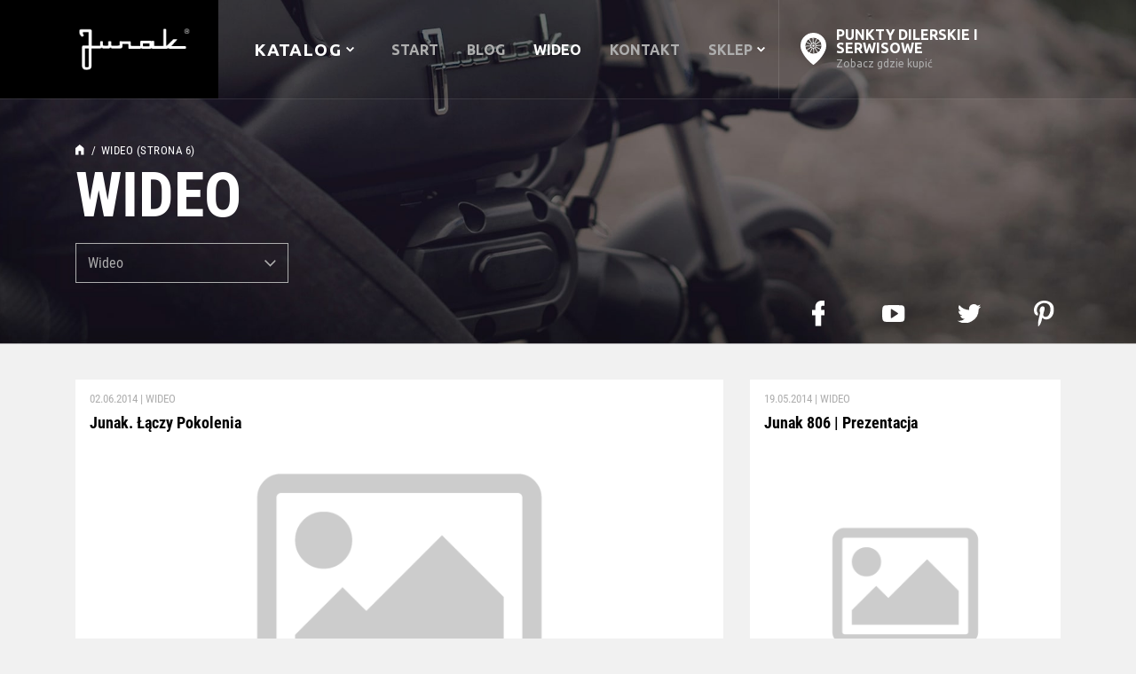

--- FILE ---
content_type: text/html; charset=UTF-8
request_url: https://www.junak.com.pl/category/wideo/page/6/
body_size: 18841
content:
<!doctype html>

<html lang="pl-PL">

<head>   
	<meta charset="utf-8" />
	
	<meta name="viewport" content="width=device-width, user-scalable=no, initial-scale=1.0, minimum-scale=1.0, maximum-scale=1.0, shrink-to-fit=no">
	<title>  Wideo</title> 	
	<link rel="stylesheet" href="https://www.junak.com.pl/wp-content/themes/theme/css/bootstrap.min.css" />
	<link rel="stylesheet" href="https://www.junak.com.pl/wp-content/themes/theme/css/animate.min.css">
	<link rel="stylesheet" href="https://www.junak.com.pl/wp-content/themes/theme/css/lity.min.css">
	<link rel="stylesheet" href="https://www.junak.com.pl/wp-content/themes/theme/style.css" />
	<link rel="stylesheet" href="https://www.junak.com.pl/wp-content/themes/theme/style_dod-20230817v1.css" />
	
	<link rel="icon" href="https://www.junak.com.pl/wp-content/themes/theme/favicon.ico" type="image/x-icon" />
	<link rel="shortcut icon" href="https://www.junak.com.pl/wp-content/themes/theme/favicon.ico" type="image/x-icon" />	
	<meta name='robots' content='max-image-preview:large' />
	<style>img:is([sizes="auto" i], [sizes^="auto," i]) { contain-intrinsic-size: 3000px 1500px }</style>
	<link rel='dns-prefetch' href='//fonts.googleapis.com' />
<link rel="alternate" type="application/rss+xml" title="Motocykle, Motorowery, Skutery, Motocykle 125 cc &raquo; Kanał z wpisami zaszufladkowanymi do kategorii Wideo" href="https://www.junak.com.pl/category/wideo/feed/" />
<script type="text/javascript">
/* <![CDATA[ */
window._wpemojiSettings = {"baseUrl":"https:\/\/s.w.org\/images\/core\/emoji\/16.0.1\/72x72\/","ext":".png","svgUrl":"https:\/\/s.w.org\/images\/core\/emoji\/16.0.1\/svg\/","svgExt":".svg","source":{"concatemoji":"https:\/\/www.junak.com.pl\/wp-includes\/js\/wp-emoji-release.min.js?ver=6.8.3"}};
/*! This file is auto-generated */
!function(s,n){var o,i,e;function c(e){try{var t={supportTests:e,timestamp:(new Date).valueOf()};sessionStorage.setItem(o,JSON.stringify(t))}catch(e){}}function p(e,t,n){e.clearRect(0,0,e.canvas.width,e.canvas.height),e.fillText(t,0,0);var t=new Uint32Array(e.getImageData(0,0,e.canvas.width,e.canvas.height).data),a=(e.clearRect(0,0,e.canvas.width,e.canvas.height),e.fillText(n,0,0),new Uint32Array(e.getImageData(0,0,e.canvas.width,e.canvas.height).data));return t.every(function(e,t){return e===a[t]})}function u(e,t){e.clearRect(0,0,e.canvas.width,e.canvas.height),e.fillText(t,0,0);for(var n=e.getImageData(16,16,1,1),a=0;a<n.data.length;a++)if(0!==n.data[a])return!1;return!0}function f(e,t,n,a){switch(t){case"flag":return n(e,"\ud83c\udff3\ufe0f\u200d\u26a7\ufe0f","\ud83c\udff3\ufe0f\u200b\u26a7\ufe0f")?!1:!n(e,"\ud83c\udde8\ud83c\uddf6","\ud83c\udde8\u200b\ud83c\uddf6")&&!n(e,"\ud83c\udff4\udb40\udc67\udb40\udc62\udb40\udc65\udb40\udc6e\udb40\udc67\udb40\udc7f","\ud83c\udff4\u200b\udb40\udc67\u200b\udb40\udc62\u200b\udb40\udc65\u200b\udb40\udc6e\u200b\udb40\udc67\u200b\udb40\udc7f");case"emoji":return!a(e,"\ud83e\udedf")}return!1}function g(e,t,n,a){var r="undefined"!=typeof WorkerGlobalScope&&self instanceof WorkerGlobalScope?new OffscreenCanvas(300,150):s.createElement("canvas"),o=r.getContext("2d",{willReadFrequently:!0}),i=(o.textBaseline="top",o.font="600 32px Arial",{});return e.forEach(function(e){i[e]=t(o,e,n,a)}),i}function t(e){var t=s.createElement("script");t.src=e,t.defer=!0,s.head.appendChild(t)}"undefined"!=typeof Promise&&(o="wpEmojiSettingsSupports",i=["flag","emoji"],n.supports={everything:!0,everythingExceptFlag:!0},e=new Promise(function(e){s.addEventListener("DOMContentLoaded",e,{once:!0})}),new Promise(function(t){var n=function(){try{var e=JSON.parse(sessionStorage.getItem(o));if("object"==typeof e&&"number"==typeof e.timestamp&&(new Date).valueOf()<e.timestamp+604800&&"object"==typeof e.supportTests)return e.supportTests}catch(e){}return null}();if(!n){if("undefined"!=typeof Worker&&"undefined"!=typeof OffscreenCanvas&&"undefined"!=typeof URL&&URL.createObjectURL&&"undefined"!=typeof Blob)try{var e="postMessage("+g.toString()+"("+[JSON.stringify(i),f.toString(),p.toString(),u.toString()].join(",")+"));",a=new Blob([e],{type:"text/javascript"}),r=new Worker(URL.createObjectURL(a),{name:"wpTestEmojiSupports"});return void(r.onmessage=function(e){c(n=e.data),r.terminate(),t(n)})}catch(e){}c(n=g(i,f,p,u))}t(n)}).then(function(e){for(var t in e)n.supports[t]=e[t],n.supports.everything=n.supports.everything&&n.supports[t],"flag"!==t&&(n.supports.everythingExceptFlag=n.supports.everythingExceptFlag&&n.supports[t]);n.supports.everythingExceptFlag=n.supports.everythingExceptFlag&&!n.supports.flag,n.DOMReady=!1,n.readyCallback=function(){n.DOMReady=!0}}).then(function(){return e}).then(function(){var e;n.supports.everything||(n.readyCallback(),(e=n.source||{}).concatemoji?t(e.concatemoji):e.wpemoji&&e.twemoji&&(t(e.twemoji),t(e.wpemoji)))}))}((window,document),window._wpemojiSettings);
/* ]]> */
</script>
<style id='wp-emoji-styles-inline-css' type='text/css'>

	img.wp-smiley, img.emoji {
		display: inline !important;
		border: none !important;
		box-shadow: none !important;
		height: 1em !important;
		width: 1em !important;
		margin: 0 0.07em !important;
		vertical-align: -0.1em !important;
		background: none !important;
		padding: 0 !important;
	}
</style>
<link rel='stylesheet' id='wp-block-library-css' href='https://www.junak.com.pl/wp-includes/css/dist/block-library/style.min.css?ver=6.8.3' type='text/css' media='all' />
<style id='classic-theme-styles-inline-css' type='text/css'>
/*! This file is auto-generated */
.wp-block-button__link{color:#fff;background-color:#32373c;border-radius:9999px;box-shadow:none;text-decoration:none;padding:calc(.667em + 2px) calc(1.333em + 2px);font-size:1.125em}.wp-block-file__button{background:#32373c;color:#fff;text-decoration:none}
</style>
<style id='global-styles-inline-css' type='text/css'>
:root{--wp--preset--aspect-ratio--square: 1;--wp--preset--aspect-ratio--4-3: 4/3;--wp--preset--aspect-ratio--3-4: 3/4;--wp--preset--aspect-ratio--3-2: 3/2;--wp--preset--aspect-ratio--2-3: 2/3;--wp--preset--aspect-ratio--16-9: 16/9;--wp--preset--aspect-ratio--9-16: 9/16;--wp--preset--color--black: #000000;--wp--preset--color--cyan-bluish-gray: #abb8c3;--wp--preset--color--white: #ffffff;--wp--preset--color--pale-pink: #f78da7;--wp--preset--color--vivid-red: #cf2e2e;--wp--preset--color--luminous-vivid-orange: #ff6900;--wp--preset--color--luminous-vivid-amber: #fcb900;--wp--preset--color--light-green-cyan: #7bdcb5;--wp--preset--color--vivid-green-cyan: #00d084;--wp--preset--color--pale-cyan-blue: #8ed1fc;--wp--preset--color--vivid-cyan-blue: #0693e3;--wp--preset--color--vivid-purple: #9b51e0;--wp--preset--gradient--vivid-cyan-blue-to-vivid-purple: linear-gradient(135deg,rgba(6,147,227,1) 0%,rgb(155,81,224) 100%);--wp--preset--gradient--light-green-cyan-to-vivid-green-cyan: linear-gradient(135deg,rgb(122,220,180) 0%,rgb(0,208,130) 100%);--wp--preset--gradient--luminous-vivid-amber-to-luminous-vivid-orange: linear-gradient(135deg,rgba(252,185,0,1) 0%,rgba(255,105,0,1) 100%);--wp--preset--gradient--luminous-vivid-orange-to-vivid-red: linear-gradient(135deg,rgba(255,105,0,1) 0%,rgb(207,46,46) 100%);--wp--preset--gradient--very-light-gray-to-cyan-bluish-gray: linear-gradient(135deg,rgb(238,238,238) 0%,rgb(169,184,195) 100%);--wp--preset--gradient--cool-to-warm-spectrum: linear-gradient(135deg,rgb(74,234,220) 0%,rgb(151,120,209) 20%,rgb(207,42,186) 40%,rgb(238,44,130) 60%,rgb(251,105,98) 80%,rgb(254,248,76) 100%);--wp--preset--gradient--blush-light-purple: linear-gradient(135deg,rgb(255,206,236) 0%,rgb(152,150,240) 100%);--wp--preset--gradient--blush-bordeaux: linear-gradient(135deg,rgb(254,205,165) 0%,rgb(254,45,45) 50%,rgb(107,0,62) 100%);--wp--preset--gradient--luminous-dusk: linear-gradient(135deg,rgb(255,203,112) 0%,rgb(199,81,192) 50%,rgb(65,88,208) 100%);--wp--preset--gradient--pale-ocean: linear-gradient(135deg,rgb(255,245,203) 0%,rgb(182,227,212) 50%,rgb(51,167,181) 100%);--wp--preset--gradient--electric-grass: linear-gradient(135deg,rgb(202,248,128) 0%,rgb(113,206,126) 100%);--wp--preset--gradient--midnight: linear-gradient(135deg,rgb(2,3,129) 0%,rgb(40,116,252) 100%);--wp--preset--font-size--small: 13px;--wp--preset--font-size--medium: 20px;--wp--preset--font-size--large: 36px;--wp--preset--font-size--x-large: 42px;--wp--preset--spacing--20: 0.44rem;--wp--preset--spacing--30: 0.67rem;--wp--preset--spacing--40: 1rem;--wp--preset--spacing--50: 1.5rem;--wp--preset--spacing--60: 2.25rem;--wp--preset--spacing--70: 3.38rem;--wp--preset--spacing--80: 5.06rem;--wp--preset--shadow--natural: 6px 6px 9px rgba(0, 0, 0, 0.2);--wp--preset--shadow--deep: 12px 12px 50px rgba(0, 0, 0, 0.4);--wp--preset--shadow--sharp: 6px 6px 0px rgba(0, 0, 0, 0.2);--wp--preset--shadow--outlined: 6px 6px 0px -3px rgba(255, 255, 255, 1), 6px 6px rgba(0, 0, 0, 1);--wp--preset--shadow--crisp: 6px 6px 0px rgba(0, 0, 0, 1);}:where(.is-layout-flex){gap: 0.5em;}:where(.is-layout-grid){gap: 0.5em;}body .is-layout-flex{display: flex;}.is-layout-flex{flex-wrap: wrap;align-items: center;}.is-layout-flex > :is(*, div){margin: 0;}body .is-layout-grid{display: grid;}.is-layout-grid > :is(*, div){margin: 0;}:where(.wp-block-columns.is-layout-flex){gap: 2em;}:where(.wp-block-columns.is-layout-grid){gap: 2em;}:where(.wp-block-post-template.is-layout-flex){gap: 1.25em;}:where(.wp-block-post-template.is-layout-grid){gap: 1.25em;}.has-black-color{color: var(--wp--preset--color--black) !important;}.has-cyan-bluish-gray-color{color: var(--wp--preset--color--cyan-bluish-gray) !important;}.has-white-color{color: var(--wp--preset--color--white) !important;}.has-pale-pink-color{color: var(--wp--preset--color--pale-pink) !important;}.has-vivid-red-color{color: var(--wp--preset--color--vivid-red) !important;}.has-luminous-vivid-orange-color{color: var(--wp--preset--color--luminous-vivid-orange) !important;}.has-luminous-vivid-amber-color{color: var(--wp--preset--color--luminous-vivid-amber) !important;}.has-light-green-cyan-color{color: var(--wp--preset--color--light-green-cyan) !important;}.has-vivid-green-cyan-color{color: var(--wp--preset--color--vivid-green-cyan) !important;}.has-pale-cyan-blue-color{color: var(--wp--preset--color--pale-cyan-blue) !important;}.has-vivid-cyan-blue-color{color: var(--wp--preset--color--vivid-cyan-blue) !important;}.has-vivid-purple-color{color: var(--wp--preset--color--vivid-purple) !important;}.has-black-background-color{background-color: var(--wp--preset--color--black) !important;}.has-cyan-bluish-gray-background-color{background-color: var(--wp--preset--color--cyan-bluish-gray) !important;}.has-white-background-color{background-color: var(--wp--preset--color--white) !important;}.has-pale-pink-background-color{background-color: var(--wp--preset--color--pale-pink) !important;}.has-vivid-red-background-color{background-color: var(--wp--preset--color--vivid-red) !important;}.has-luminous-vivid-orange-background-color{background-color: var(--wp--preset--color--luminous-vivid-orange) !important;}.has-luminous-vivid-amber-background-color{background-color: var(--wp--preset--color--luminous-vivid-amber) !important;}.has-light-green-cyan-background-color{background-color: var(--wp--preset--color--light-green-cyan) !important;}.has-vivid-green-cyan-background-color{background-color: var(--wp--preset--color--vivid-green-cyan) !important;}.has-pale-cyan-blue-background-color{background-color: var(--wp--preset--color--pale-cyan-blue) !important;}.has-vivid-cyan-blue-background-color{background-color: var(--wp--preset--color--vivid-cyan-blue) !important;}.has-vivid-purple-background-color{background-color: var(--wp--preset--color--vivid-purple) !important;}.has-black-border-color{border-color: var(--wp--preset--color--black) !important;}.has-cyan-bluish-gray-border-color{border-color: var(--wp--preset--color--cyan-bluish-gray) !important;}.has-white-border-color{border-color: var(--wp--preset--color--white) !important;}.has-pale-pink-border-color{border-color: var(--wp--preset--color--pale-pink) !important;}.has-vivid-red-border-color{border-color: var(--wp--preset--color--vivid-red) !important;}.has-luminous-vivid-orange-border-color{border-color: var(--wp--preset--color--luminous-vivid-orange) !important;}.has-luminous-vivid-amber-border-color{border-color: var(--wp--preset--color--luminous-vivid-amber) !important;}.has-light-green-cyan-border-color{border-color: var(--wp--preset--color--light-green-cyan) !important;}.has-vivid-green-cyan-border-color{border-color: var(--wp--preset--color--vivid-green-cyan) !important;}.has-pale-cyan-blue-border-color{border-color: var(--wp--preset--color--pale-cyan-blue) !important;}.has-vivid-cyan-blue-border-color{border-color: var(--wp--preset--color--vivid-cyan-blue) !important;}.has-vivid-purple-border-color{border-color: var(--wp--preset--color--vivid-purple) !important;}.has-vivid-cyan-blue-to-vivid-purple-gradient-background{background: var(--wp--preset--gradient--vivid-cyan-blue-to-vivid-purple) !important;}.has-light-green-cyan-to-vivid-green-cyan-gradient-background{background: var(--wp--preset--gradient--light-green-cyan-to-vivid-green-cyan) !important;}.has-luminous-vivid-amber-to-luminous-vivid-orange-gradient-background{background: var(--wp--preset--gradient--luminous-vivid-amber-to-luminous-vivid-orange) !important;}.has-luminous-vivid-orange-to-vivid-red-gradient-background{background: var(--wp--preset--gradient--luminous-vivid-orange-to-vivid-red) !important;}.has-very-light-gray-to-cyan-bluish-gray-gradient-background{background: var(--wp--preset--gradient--very-light-gray-to-cyan-bluish-gray) !important;}.has-cool-to-warm-spectrum-gradient-background{background: var(--wp--preset--gradient--cool-to-warm-spectrum) !important;}.has-blush-light-purple-gradient-background{background: var(--wp--preset--gradient--blush-light-purple) !important;}.has-blush-bordeaux-gradient-background{background: var(--wp--preset--gradient--blush-bordeaux) !important;}.has-luminous-dusk-gradient-background{background: var(--wp--preset--gradient--luminous-dusk) !important;}.has-pale-ocean-gradient-background{background: var(--wp--preset--gradient--pale-ocean) !important;}.has-electric-grass-gradient-background{background: var(--wp--preset--gradient--electric-grass) !important;}.has-midnight-gradient-background{background: var(--wp--preset--gradient--midnight) !important;}.has-small-font-size{font-size: var(--wp--preset--font-size--small) !important;}.has-medium-font-size{font-size: var(--wp--preset--font-size--medium) !important;}.has-large-font-size{font-size: var(--wp--preset--font-size--large) !important;}.has-x-large-font-size{font-size: var(--wp--preset--font-size--x-large) !important;}
:where(.wp-block-post-template.is-layout-flex){gap: 1.25em;}:where(.wp-block-post-template.is-layout-grid){gap: 1.25em;}
:where(.wp-block-columns.is-layout-flex){gap: 2em;}:where(.wp-block-columns.is-layout-grid){gap: 2em;}
:root :where(.wp-block-pullquote){font-size: 1.5em;line-height: 1.6;}
</style>
<link rel='stylesheet' id='contact-form-7-css' href='https://www.junak.com.pl/wp-content/plugins/contact-form-7/includes/css/styles.css?ver=6.1.3' type='text/css' media='all' />
<link rel='stylesheet' id='mailerlite_forms.css-css' href='https://www.junak.com.pl/wp-content/plugins/official-mailerlite-sign-up-forms/assets/css/mailerlite_forms.css?ver=1.7.14' type='text/css' media='all' />
<link rel='stylesheet' id='responsive-lightbox-tosrus-css' href='https://www.junak.com.pl/wp-content/plugins/responsive-lightbox/assets/tosrus/jquery.tosrus.min.css?ver=2.5.0' type='text/css' media='all' />
<link rel='stylesheet' id='ubermenu-ubuntu-css' href='//fonts.googleapis.com/css?family=Ubuntu%3A%2C300%2C400%2C700&#038;ver=6.8.3' type='text/css' media='all' />
<link rel='stylesheet' id='ubermenu-lato-css' href='//fonts.googleapis.com/css?family=Lato%3A%2C300%2C400%2C700&#038;ver=6.8.3' type='text/css' media='all' />
<link rel='stylesheet' id='woocommerce-layout-css' href='https://www.junak.com.pl/wp-content/plugins/woocommerce/assets/css/woocommerce-layout.css?ver=10.3.7' type='text/css' media='all' />
<link rel='stylesheet' id='woocommerce-smallscreen-css' href='https://www.junak.com.pl/wp-content/plugins/woocommerce/assets/css/woocommerce-smallscreen.css?ver=10.3.7' type='text/css' media='only screen and (max-width: 768px)' />
<link rel='stylesheet' id='woocommerce-general-css' href='https://www.junak.com.pl/wp-content/plugins/woocommerce/assets/css/woocommerce.css?ver=10.3.7' type='text/css' media='all' />
<style id='woocommerce-inline-inline-css' type='text/css'>
.woocommerce form .form-row .required { visibility: visible; }
</style>
<link rel='stylesheet' id='wpfai_font-awesome-css' href='https://www.junak.com.pl/wp-content/plugins/wp-font-awesome-share-icons/fontawesome/css/font-awesome.min.css?ver=6.8.3' type='text/css' media='all' />
<link rel='stylesheet' id='wpfai_style-css' href='https://www.junak.com.pl/wp-content/plugins/wp-font-awesome-share-icons/style.css?ver=6.8.3' type='text/css' media='all' />
<link rel='stylesheet' id='search-filter-plugin-styles-css' href='https://www.junak.com.pl/wp-content/plugins/search-filter-pro/public/assets/css/search-filter.min.css?ver=2.5.17' type='text/css' media='all' />
<link rel='stylesheet' id='brands-styles-css' href='https://www.junak.com.pl/wp-content/plugins/woocommerce/assets/css/brands.css?ver=10.3.7' type='text/css' media='all' />
<link rel='stylesheet' id='ubermenu-css' href='https://www.junak.com.pl/wp-content/plugins/ubermenu/pro/assets/css/ubermenu.min.css?ver=3.4.1.1' type='text/css' media='all' />
<link rel='stylesheet' id='ubermenu-minimal-css' href='https://www.junak.com.pl/wp-content/plugins/ubermenu/assets/css/skins/minimal.css?ver=6.8.3' type='text/css' media='all' />
<link rel='stylesheet' id='ubermenu-black-white-2-css' href='https://www.junak.com.pl/wp-content/plugins/ubermenu/assets/css/skins/blackwhite2.css?ver=6.8.3' type='text/css' media='all' />
<link rel='stylesheet' id='ubermenu-font-awesome-all-css' href='https://www.junak.com.pl/wp-content/plugins/ubermenu/assets/fontawesome/css/all.min.css?ver=6.8.3' type='text/css' media='all' />
<link rel='stylesheet' id='cwginstock_frontend_css-css' href='https://www.junak.com.pl/wp-content/plugins/back-in-stock-notifier-for-woocommerce/assets/css/frontend.min.css?ver=6.2.0' type='text/css' media='' />
<link rel='stylesheet' id='cwginstock_bootstrap-css' href='https://www.junak.com.pl/wp-content/plugins/back-in-stock-notifier-for-woocommerce/assets/css/bootstrap.min.css?ver=6.2.0' type='text/css' media='' />
<script type="text/javascript" src="https://www.junak.com.pl/wp-includes/js/jquery/jquery.min.js?ver=3.7.1" id="jquery-core-js"></script>
<script type="text/javascript" src="https://www.junak.com.pl/wp-includes/js/jquery/jquery-migrate.min.js?ver=3.4.1" id="jquery-migrate-js"></script>
<script type="text/javascript" src="https://www.junak.com.pl/wp-content/plugins/responsive-lightbox/assets/infinitescroll/infinite-scroll.pkgd.min.js?ver=4.0.1" id="responsive-lightbox-infinite-scroll-js"></script>
<script type="text/javascript" src="https://www.junak.com.pl/wp-content/plugins/woocommerce/assets/js/jquery-blockui/jquery.blockUI.min.js?ver=2.7.0-wc.10.3.7" id="wc-jquery-blockui-js" data-wp-strategy="defer"></script>
<script type="text/javascript" id="wc-add-to-cart-js-extra">
/* <![CDATA[ */
var wc_add_to_cart_params = {"ajax_url":"\/wp-admin\/admin-ajax.php","wc_ajax_url":"\/?wc-ajax=%%endpoint%%","i18n_view_cart":"Zobacz koszyk","cart_url":"https:\/\/www.junak.com.pl\/dostawa\/","is_cart":"","cart_redirect_after_add":"yes"};
/* ]]> */
</script>
<script type="text/javascript" src="https://www.junak.com.pl/wp-content/plugins/woocommerce/assets/js/frontend/add-to-cart.min.js?ver=10.3.7" id="wc-add-to-cart-js" defer="defer" data-wp-strategy="defer"></script>
<script type="text/javascript" src="https://www.junak.com.pl/wp-content/plugins/woocommerce/assets/js/js-cookie/js.cookie.min.js?ver=2.1.4-wc.10.3.7" id="wc-js-cookie-js" defer="defer" data-wp-strategy="defer"></script>
<script type="text/javascript" id="woocommerce-js-extra">
/* <![CDATA[ */
var woocommerce_params = {"ajax_url":"\/wp-admin\/admin-ajax.php","wc_ajax_url":"\/?wc-ajax=%%endpoint%%","i18n_password_show":"Poka\u017c has\u0142o","i18n_password_hide":"Ukryj has\u0142o"};
/* ]]> */
</script>
<script type="text/javascript" src="https://www.junak.com.pl/wp-content/plugins/woocommerce/assets/js/frontend/woocommerce.min.js?ver=10.3.7" id="woocommerce-js" defer="defer" data-wp-strategy="defer"></script>
<script type="text/javascript" src="https://www.junak.com.pl/wp-content/plugins/wp-font-awesome-share-icons/wpfai.js?ver=6.8.3" id="wpfai_js-js"></script>
<link rel="https://api.w.org/" href="https://www.junak.com.pl/wp-json/" /><link rel="alternate" title="JSON" type="application/json" href="https://www.junak.com.pl/wp-json/wp/v2/categories/289" /><link rel="EditURI" type="application/rsd+xml" title="RSD" href="https://www.junak.com.pl/xmlrpc.php?rsd" />
<meta name="generator" content="WordPress 6.8.3" />
<meta name="generator" content="WooCommerce 10.3.7" />
        <!-- MailerLite Universal -->
        <script>
            (function(w,d,e,u,f,l,n){w[f]=w[f]||function(){(w[f].q=w[f].q||[])
                .push(arguments);},l=d.createElement(e),l.async=1,l.src=u,
                n=d.getElementsByTagName(e)[0],n.parentNode.insertBefore(l,n);})
            (window,document,'script','https://assets.mailerlite.com/js/universal.js','ml');
            ml('account', '1302270');
            ml('enablePopups', true);
        </script>
        <!-- End MailerLite Universal -->
                <noscript>
            <style>
                #the-preloader-element { display: none !important; }
            </style>
        </noscript>
        <style id="ubermenu-custom-generated-css">
/** Font Awesome 4 Compatibility **/
.fa{font-style:normal;font-variant:normal;font-weight:normal;font-family:FontAwesome;}

/** UberMenu Responsive Styles (Breakpoint Setting) **/
@media screen and (min-width: 768px){
  .ubermenu{ display:block !important; } .ubermenu-responsive .ubermenu-item.ubermenu-hide-desktop{ display:none !important; } .ubermenu-responsive.ubermenu-retractors-responsive .ubermenu-retractor-mobile{ display:none; }   /* Force current submenu always open but below others */ .ubermenu-force-current-submenu .ubermenu-item-level-0.ubermenu-current-menu-item > .ubermenu-submenu-drop, .ubermenu-force-current-submenu .ubermenu-item-level-0.ubermenu-current-menu-ancestor > .ubermenu-submenu-drop {     display: block!important;     opacity: 1!important;     visibility: visible!important;     margin: 0!important;     top: auto!important;     height: auto;     z-index:19; }   /* Invert Horizontal menu to make subs go up */ .ubermenu-invert.ubermenu-horizontal .ubermenu-item-level-0 > .ubermenu-submenu-drop{      top:auto;      bottom:100%; } .ubermenu-invert.ubermenu-horizontal.ubermenu-sub-indicators .ubermenu-item-level-0.ubermenu-has-submenu-drop > .ubermenu-target > .ubermenu-sub-indicator{ transform:rotate(180deg); } /* Make second level flyouts fly up */ .ubermenu-invert.ubermenu-horizontal .ubermenu-submenu .ubermenu-item.ubermenu-active > .ubermenu-submenu-type-flyout{     top:auto;     bottom:0; } /* Clip the submenus properly when inverted */ .ubermenu-invert.ubermenu-horizontal .ubermenu-item-level-0 > .ubermenu-submenu-drop{     clip: rect(-5000px,5000px,auto,-5000px); }    /* Invert Vertical menu to make subs go left */ .ubermenu-invert.ubermenu-vertical .ubermenu-item-level-0 > .ubermenu-submenu-drop{   right:100%;   left:auto; } .ubermenu-invert.ubermenu-vertical.ubermenu-sub-indicators .ubermenu-item-level-0.ubermenu-item-has-children > .ubermenu-target > .ubermenu-sub-indicator{   right:auto;   left:10px; transform:rotate(90deg); } .ubermenu-vertical.ubermenu-invert .ubermenu-item > .ubermenu-submenu-drop {   clip: rect(-5000px,5000px,5000px,-5000px); } /* Vertical Flyout > Flyout */ .ubermenu-vertical.ubermenu-invert.ubermenu-sub-indicators .ubermenu-has-submenu-drop > .ubermenu-target{   padding-left:25px; } .ubermenu-vertical.ubermenu-invert .ubermenu-item > .ubermenu-target > .ubermenu-sub-indicator {   right:auto;   left:10px;   transform:rotate(90deg); } .ubermenu-vertical.ubermenu-invert .ubermenu-item > .ubermenu-submenu-drop.ubermenu-submenu-type-flyout, .ubermenu-vertical.ubermenu-invert .ubermenu-submenu-type-flyout > .ubermenu-item > .ubermenu-submenu-drop {   right: 100%;   left: auto; }  .ubermenu-responsive-toggle{ display:none; }
}
@media screen and (max-width: 767px){
   .ubermenu-responsive-toggle, .ubermenu-sticky-toggle-wrapper { display: block; }  .ubermenu-responsive{ width:100%; max-height:500px; visibility:visible; overflow:visible;  -webkit-transition:max-height 1s ease-in; transition:max-height .3s ease-in; } .ubermenu-responsive.ubermenu-items-align-center{     text-align:left; } .ubermenu-responsive.ubermenu{ margin:0; } .ubermenu-responsive.ubermenu .ubermenu-nav{ display:block; }  .ubermenu-responsive.ubermenu-responsive-nocollapse, .ubermenu-repsonsive.ubermenu-no-transitions{ display:block; max-height:none; }  .ubermenu-responsive.ubermenu-responsive-collapse{ max-height:none; visibility:visible; overflow:visible; } .ubermenu-responsive.ubermenu-responsive-collapse{ max-height:0; overflow:hidden !important; visibility:hidden; } .ubermenu-responsive.ubermenu-in-transition, .ubermenu-responsive.ubermenu-in-transition .ubermenu-nav{ overflow:hidden !important; visibility:visible; } .ubermenu-responsive.ubermenu-responsive-collapse:not(.ubermenu-in-transition){ border-top-width:0; border-bottom-width:0; } .ubermenu-responsive.ubermenu-responsive-collapse .ubermenu-item .ubermenu-submenu{ display:none; }  .ubermenu-responsive .ubermenu-item-level-0{ width:50%; } .ubermenu-responsive.ubermenu-responsive-single-column .ubermenu-item-level-0{ float:none; clear:both; width:100%; } .ubermenu-responsive .ubermenu-item.ubermenu-item-level-0 > .ubermenu-target{ border:none; box-shadow:none; } .ubermenu-responsive .ubermenu-item.ubermenu-has-submenu-flyout{ position:static; } .ubermenu-responsive.ubermenu-sub-indicators .ubermenu-submenu-type-flyout .ubermenu-has-submenu-drop > .ubermenu-target > .ubermenu-sub-indicator{ transform:rotate(0); right:10px; left:auto; } .ubermenu-responsive .ubermenu-nav .ubermenu-item .ubermenu-submenu.ubermenu-submenu-drop{ width:100%; min-width:100%; max-width:100%; top:auto; left:0 !important; } .ubermenu-responsive.ubermenu-has-border .ubermenu-nav .ubermenu-item .ubermenu-submenu.ubermenu-submenu-drop{ left: -1px !important; /* For borders */ } .ubermenu-responsive .ubermenu-submenu.ubermenu-submenu-type-mega > .ubermenu-item.ubermenu-column{ min-height:0; border-left:none;  float:left; /* override left/center/right content alignment */ display:block; } .ubermenu-responsive .ubermenu-item.ubermenu-active > .ubermenu-submenu.ubermenu-submenu-type-mega{     max-height:none;     height:auto;/*prevent overflow scrolling since android is still finicky*/     overflow:visible; } .ubermenu-responsive.ubermenu-transition-slide .ubermenu-item.ubermenu-in-transition > .ubermenu-submenu-drop{ max-height:1000px; /* because of slide transition */ } .ubermenu .ubermenu-submenu-type-flyout .ubermenu-submenu-type-mega{ min-height:0; } .ubermenu.ubermenu-responsive .ubermenu-column, .ubermenu.ubermenu-responsive .ubermenu-column-auto{ min-width:50%; } .ubermenu.ubermenu-responsive .ubermenu-autoclear > .ubermenu-column{ clear:none; } .ubermenu.ubermenu-responsive .ubermenu-column:nth-of-type(2n+1){ clear:both; } .ubermenu.ubermenu-responsive .ubermenu-submenu-retractor-top:not(.ubermenu-submenu-retractor-top-2) .ubermenu-column:nth-of-type(2n+1){ clear:none; } .ubermenu.ubermenu-responsive .ubermenu-submenu-retractor-top:not(.ubermenu-submenu-retractor-top-2) .ubermenu-column:nth-of-type(2n+2){ clear:both; }  .ubermenu-responsive-single-column-subs .ubermenu-submenu .ubermenu-item { float: none; clear: both; width: 100%; min-width: 100%; }   .ubermenu.ubermenu-responsive .ubermenu-tabs, .ubermenu.ubermenu-responsive .ubermenu-tabs-group, .ubermenu.ubermenu-responsive .ubermenu-tab, .ubermenu.ubermenu-responsive .ubermenu-tab-content-panel{ /** TABS SHOULD BE 100%  ACCORDION */ width:100%; min-width:100%; max-width:100%; left:0; } .ubermenu.ubermenu-responsive .ubermenu-tabs, .ubermenu.ubermenu-responsive .ubermenu-tab-content-panel{ min-height:0 !important;/* Override Inline Style from JS */ } .ubermenu.ubermenu-responsive .ubermenu-tabs{ z-index:15; } .ubermenu.ubermenu-responsive .ubermenu-tab-content-panel{ z-index:20; } /* Tab Layering */ .ubermenu-responsive .ubermenu-tab{ position:relative; } .ubermenu-responsive .ubermenu-tab.ubermenu-active{ position:relative; z-index:20; } .ubermenu-responsive .ubermenu-tab > .ubermenu-target{ border-width:0 0 1px 0; } .ubermenu-responsive.ubermenu-sub-indicators .ubermenu-tabs > .ubermenu-tabs-group > .ubermenu-tab.ubermenu-has-submenu-drop > .ubermenu-target > .ubermenu-sub-indicator{ transform:rotate(0); right:10px; left:auto; }  .ubermenu-responsive .ubermenu-tabs > .ubermenu-tabs-group > .ubermenu-tab > .ubermenu-tab-content-panel{ top:auto; border-width:1px; } .ubermenu-responsive .ubermenu-tab-layout-bottom > .ubermenu-tabs-group{ /*position:relative;*/ }   .ubermenu-reponsive .ubermenu-item-level-0 > .ubermenu-submenu-type-stack{ /* Top Level Stack Columns */ position:relative; }  .ubermenu-responsive .ubermenu-submenu-type-stack .ubermenu-column, .ubermenu-responsive .ubermenu-submenu-type-stack .ubermenu-column-auto{ /* Stack Columns */ width:100%; max-width:100%; }   .ubermenu-responsive .ubermenu-item-mini{ /* Mini items */ min-width:0; width:auto; float:left; clear:none !important; } .ubermenu-responsive .ubermenu-item.ubermenu-item-mini > a.ubermenu-target{ padding-left:20px; padding-right:20px; }   .ubermenu-responsive .ubermenu-item.ubermenu-hide-mobile{ /* Hiding items */ display:none !important; }  .ubermenu-responsive.ubermenu-hide-bkgs .ubermenu-submenu.ubermenu-submenu-bkg-img{ /** Hide Background Images in Submenu */ background-image:none; } .ubermenu.ubermenu-responsive .ubermenu-item-level-0.ubermenu-item-mini{ min-width:0; width:auto; } .ubermenu-vertical .ubermenu-item.ubermenu-item-level-0{ width:100%; } .ubermenu-vertical.ubermenu-sub-indicators .ubermenu-item-level-0.ubermenu-item-has-children > .ubermenu-target > .ubermenu-sub-indicator{ right:10px; left:auto; transform:rotate(0); } .ubermenu-vertical .ubermenu-item.ubermenu-item-level-0.ubermenu-relative.ubermenu-active > .ubermenu-submenu-drop.ubermenu-submenu-align-vertical_parent_item{     top:auto; }   .ubermenu.ubermenu-responsive .ubermenu-tabs{     position:static; } /* Tabs on Mobile with mouse (but not click) - leave space to hover off */ .ubermenu:not(.ubermenu-is-mobile):not(.ubermenu-submenu-indicator-closes) .ubermenu-submenu .ubermenu-tab[data-ubermenu-trigger="mouseover"] .ubermenu-tab-content-panel, .ubermenu:not(.ubermenu-is-mobile):not(.ubermenu-submenu-indicator-closes) .ubermenu-submenu .ubermenu-tab[data-ubermenu-trigger="hover_intent"] .ubermenu-tab-content-panel{     margin-left:6%; width:94%; min-width:94%; }  /* Sub indicator close visibility */ .ubermenu.ubermenu-submenu-indicator-closes .ubermenu-active > .ubermenu-target > .ubermenu-sub-indicator-close{ display:block; } .ubermenu.ubermenu-submenu-indicator-closes .ubermenu-active > .ubermenu-target > .ubermenu-sub-indicator{ display:none; }  .ubermenu-responsive-toggle{ display:block; }
}
@media screen and (max-width: 480px){
  .ubermenu.ubermenu-responsive .ubermenu-item-level-0{ width:100%; } .ubermenu.ubermenu-responsive .ubermenu-column, .ubermenu.ubermenu-responsive .ubermenu-column-auto{ min-width:100%; } .ubermenu .ubermenu-autocolumn:not(:first-child), .ubermenu .ubermenu-autocolumn:not(:first-child) .ubermenu-submenu-type-stack{     padding-top:0; } .ubermenu .ubermenu-autocolumn:not(:last-child), .ubermenu .ubermenu-autocolumn:not(:last-child) .ubermenu-submenu-type-stack{     padding-bottom:0; } .ubermenu .ubermenu-autocolumn > .ubermenu-submenu-type-stack > .ubermenu-item-normal:first-child{     margin-top:0; } 
}


/** UberMenu Custom Menu Styles (Customizer) **/
/* main */
 .ubermenu-main, .ubermenu-main .ubermenu-target, .ubermenu-main .ubermenu-nav .ubermenu-item-level-0 .ubermenu-target, .ubermenu-main div, .ubermenu-main p, .ubermenu-main input { font-family:'Lato', sans-serif; }
/* myheadermenu */
 .ubermenu-myheadermenu .ubermenu-item .ubermenu-submenu-drop { -webkit-transition-duration:.2s; -ms-transition-duration:.2s; transition-duration:.2s; }
 .ubermenu-myheadermenu .ubermenu-item-level-0 > .ubermenu-target { text-transform:uppercase; color:#ffffff; }
 .ubermenu-myheadermenu .ubermenu-nav .ubermenu-item.ubermenu-item-level-0 > .ubermenu-target { font-weight:bold; }
 .ubermenu.ubermenu-myheadermenu .ubermenu-item-level-0:hover > .ubermenu-target, .ubermenu-myheadermenu .ubermenu-item-level-0.ubermenu-active > .ubermenu-target { color:#ffffff; }
 .ubermenu-myheadermenu .ubermenu-item-level-0.ubermenu-current-menu-item > .ubermenu-target, .ubermenu-myheadermenu .ubermenu-item-level-0.ubermenu-current-menu-parent > .ubermenu-target, .ubermenu-myheadermenu .ubermenu-item-level-0.ubermenu-current-menu-ancestor > .ubermenu-target { color:#dd3333; }
 .ubermenu-myheadermenu .ubermenu-item.ubermenu-item-level-0 > .ubermenu-highlight { color:#ffffff; }
 .ubermenu-myheadermenu .ubermenu-submenu.ubermenu-submenu-drop { color:#dd3333; }
 .ubermenu-myheadermenu .ubermenu-submenu .ubermenu-highlight { color:#dd3333; }
 .ubermenu-myheadermenu .ubermenu-target > .ubermenu-target-description, .ubermenu-myheadermenu .ubermenu-submenu .ubermenu-target > .ubermenu-target-description { color:#ffffff; }
 .ubermenu.ubermenu-myheadermenu .ubermenu-search input.ubermenu-search-input, .ubermenu.ubermenu-myheadermenu .ubermenu-search button[type='submit'] { font-size:12px; }
 .ubermenu.ubermenu-myheadermenu .ubermenu-search input.ubermenu-search-input::-webkit-input-placeholder { font-size:12px; }
 .ubermenu.ubermenu-myheadermenu .ubermenu-search input.ubermenu-search-input::-moz-placeholder { font-size:12px; }
 .ubermenu.ubermenu-myheadermenu .ubermenu-search input.ubermenu-search-input::-ms-input-placeholder { font-size:12px; }
 .ubermenu-myheadermenu, .ubermenu-myheadermenu .ubermenu-target, .ubermenu-myheadermenu .ubermenu-nav .ubermenu-item-level-0 .ubermenu-target, .ubermenu-myheadermenu div, .ubermenu-myheadermenu p, .ubermenu-myheadermenu input { font-family:'Ubuntu', serif; font-weight:700; }


/** UberMenu Custom Menu Item Styles (Menu Item Settings) **/
/* 1960 */   .ubermenu .ubermenu-item.ubermenu-item-1960.ubermenu-active > .ubermenu-target, .ubermenu .ubermenu-item.ubermenu-item-1960:hover > .ubermenu-target, .ubermenu .ubermenu-submenu .ubermenu-item.ubermenu-item-1960.ubermenu-active > .ubermenu-target, .ubermenu .ubermenu-submenu .ubermenu-item.ubermenu-item-1960:hover > .ubermenu-target { color:#dd3333; }
/* 1962 */   .ubermenu .ubermenu-item.ubermenu-item-1962.ubermenu-active > .ubermenu-target, .ubermenu .ubermenu-item.ubermenu-item-1962:hover > .ubermenu-target, .ubermenu .ubermenu-submenu .ubermenu-item.ubermenu-item-1962.ubermenu-active > .ubermenu-target, .ubermenu .ubermenu-submenu .ubermenu-item.ubermenu-item-1962:hover > .ubermenu-target { color:#dd3333; }
/* 1963 */   .ubermenu .ubermenu-item.ubermenu-item-1963.ubermenu-active > .ubermenu-target, .ubermenu .ubermenu-item.ubermenu-item-1963:hover > .ubermenu-target, .ubermenu .ubermenu-submenu .ubermenu-item.ubermenu-item-1963.ubermenu-active > .ubermenu-target, .ubermenu .ubermenu-submenu .ubermenu-item.ubermenu-item-1963:hover > .ubermenu-target { color:#dd3333; }
/* 1961 */   .ubermenu .ubermenu-item.ubermenu-item-1961.ubermenu-active > .ubermenu-target, .ubermenu .ubermenu-item.ubermenu-item-1961:hover > .ubermenu-target, .ubermenu .ubermenu-submenu .ubermenu-item.ubermenu-item-1961.ubermenu-active > .ubermenu-target, .ubermenu .ubermenu-submenu .ubermenu-item.ubermenu-item-1961:hover > .ubermenu-target { color:#dd3333; }
             .ubermenu .ubermenu-item.ubermenu-item-1961.ubermenu-current-menu-item > .ubermenu-target,.ubermenu .ubermenu-item.ubermenu-item-1961.ubermenu-current-menu-ancestor > .ubermenu-target { color:#000000; }
             .ubermenu .ubermenu-submenu.ubermenu-submenu-id-1961 { background-color:#e2dcdc; }
/* 1959 */   body:not(.rtl) .ubermenu .ubermenu-submenu-id-1959 > .ubermenu-column + .ubermenu-column:not(.ubermenu-clear-row) { border-left:1px solid #bcbcbc; }
             .rtl .ubermenu .ubermenu-submenu-id-1959 > .ubermenu-column + .ubermenu-column:not(.ubermenu-clear-row) { border-right:1px solid #bcbcbc; }
             .ubermenu .ubermenu-item.ubermenu-item-1959.ubermenu-active > .ubermenu-target, .ubermenu .ubermenu-item.ubermenu-item-1959:hover > .ubermenu-target, .ubermenu .ubermenu-submenu .ubermenu-item.ubermenu-item-1959.ubermenu-active > .ubermenu-target, .ubermenu .ubermenu-submenu .ubermenu-item.ubermenu-item-1959:hover > .ubermenu-target { color:#dd3333; }

/* Status: Loaded from Transient */

</style>	<noscript><style>.woocommerce-product-gallery{ opacity: 1 !important; }</style></noscript>
			<style type="text/css" id="wp-custom-css">
			.slick-slide .iworks-omnibus {
	display: none;
}

.iworks-omnibus {
	line-height: 1.1;
	font-size: 12px;
}

.single-product__wrapper .iworks-omnibus{
	display: none;
}

.single-product__wrapper .woocommerce-variation-price .iworks-omnibus {
	display: inline-block;
	font-weight: normal;
}		</style>
			<style type="text/css">
	.woocommerce .col2-set .col-1, .woocommerce-page .col2-set .col-1 {
	max-width: 100%;
}
.woocommerce .col2-set .col-2, .woocommerce-page .col2-set .col-2 {
	 max-width: 100%;
}
.woocommerce form .form-row label {
 
	width: 100%;
}

span.woocommerce-input-wrapper {
  display: inline-block; width: 100%;
}

#dodawanie { text-align: center; padding-bottom: 30px; }

#dodawanie h1, #dodawanie .product_meta, #dodawanie p.price { display: none; }

.woocommerce-notices-wrapper {
position: absolute;
top: 110px;
left: 0;
z-index: 100;
}

.quantity { display: none; }

.woocommerce button.button.alt, .woocommerce a.button.alt { background-color: #e40613; }
.woocommerce button.button.alt:hover, .woocommerce a.button.alt:hover {
	background-color: #c40603;
}
.cart .product-thumbnail { display: none; }
.contPartSingleWoo1 { margin-top: 0; }

.out-of-stock { display: none; }
	</style>
<script data-cfasync="false" nonce="adb4c404-4208-4fb5-85fe-eb53c51d8179">try{(function(w,d){!function(j,k,l,m){if(j.zaraz)console.error("zaraz is loaded twice");else{j[l]=j[l]||{};j[l].executed=[];j.zaraz={deferred:[],listeners:[]};j.zaraz._v="5874";j.zaraz._n="adb4c404-4208-4fb5-85fe-eb53c51d8179";j.zaraz.q=[];j.zaraz._f=function(n){return async function(){var o=Array.prototype.slice.call(arguments);j.zaraz.q.push({m:n,a:o})}};for(const p of["track","set","debug"])j.zaraz[p]=j.zaraz._f(p);j.zaraz.init=()=>{var q=k.getElementsByTagName(m)[0],r=k.createElement(m),s=k.getElementsByTagName("title")[0];s&&(j[l].t=k.getElementsByTagName("title")[0].text);j[l].x=Math.random();j[l].w=j.screen.width;j[l].h=j.screen.height;j[l].j=j.innerHeight;j[l].e=j.innerWidth;j[l].l=j.location.href;j[l].r=k.referrer;j[l].k=j.screen.colorDepth;j[l].n=k.characterSet;j[l].o=(new Date).getTimezoneOffset();if(j.dataLayer)for(const t of Object.entries(Object.entries(dataLayer).reduce((u,v)=>({...u[1],...v[1]}),{})))zaraz.set(t[0],t[1],{scope:"page"});j[l].q=[];for(;j.zaraz.q.length;){const w=j.zaraz.q.shift();j[l].q.push(w)}r.defer=!0;for(const x of[localStorage,sessionStorage])Object.keys(x||{}).filter(z=>z.startsWith("_zaraz_")).forEach(y=>{try{j[l]["z_"+y.slice(7)]=JSON.parse(x.getItem(y))}catch{j[l]["z_"+y.slice(7)]=x.getItem(y)}});r.referrerPolicy="origin";r.src="/cdn-cgi/zaraz/s.js?z="+btoa(encodeURIComponent(JSON.stringify(j[l])));q.parentNode.insertBefore(r,q)};["complete","interactive"].includes(k.readyState)?zaraz.init():j.addEventListener("DOMContentLoaded",zaraz.init)}}(w,d,"zarazData","script");window.zaraz._p=async d$=>new Promise(ea=>{if(d$){d$.e&&d$.e.forEach(eb=>{try{const ec=d.querySelector("script[nonce]"),ed=ec?.nonce||ec?.getAttribute("nonce"),ee=d.createElement("script");ed&&(ee.nonce=ed);ee.innerHTML=eb;ee.onload=()=>{d.head.removeChild(ee)};d.head.appendChild(ee)}catch(ef){console.error(`Error executing script: ${eb}\n`,ef)}});Promise.allSettled((d$.f||[]).map(eg=>fetch(eg[0],eg[1])))}ea()});zaraz._p({"e":["(function(w,d){})(window,document)"]});})(window,document)}catch(e){throw fetch("/cdn-cgi/zaraz/t"),e;};</script></head>
<body class="archive paged category category-wideo category-289 paged-6 category-paged-6 wp-theme-theme theme-theme woocommerce-no-js inner">
<div id="wptime-plugin-preloader"></div>

	
    <header>
        <div class="navbar-fixed-top oberMenu">
            <nav class="navbar navbar-expand-md fixed-top innerNavbar">
                <div class="container relative">
					<div class="w-100 relative">
						<a class="absMobileLinkToLogo d-block d-md-none" href="/index.php"></a>
						
<!-- UberMenu [Configuration:myheadermenu] [Theme Loc:] [Integration:api] -->
<a class="ubermenu-responsive-toggle ubermenu-responsive-toggle-myheadermenu ubermenu-skin-minimal ubermenu-loc- ubermenu-responsive-toggle-content-align-left ubermenu-responsive-toggle-align-full " data-ubermenu-target="ubermenu-myheadermenu-21"><i class="fas fa-bars"></i><img src="https://www.junak.com.pl/wp-content/uploads/2022/04/junak_logo_white_ALFAr.png" class="logomobile" /></a><nav id="ubermenu-myheadermenu-21" class="ubermenu ubermenu-nojs ubermenu-myheadermenu ubermenu-menu-21 ubermenu-responsive ubermenu-responsive-767 ubermenu-responsive-collapse ubermenu-horizontal ubermenu-transition-shift ubermenu-trigger-hover_intent ubermenu-skin-minimal  ubermenu-bar-align-full ubermenu-items-align-auto ubermenu-bound ubermenu-disable-submenu-scroll ubermenu-sub-indicators ubermenu-retractors-responsive ubermenu-submenu-indicator-closes"><ul id="ubermenu-nav-myheadermenu-21" class="ubermenu-nav"><li id="menu-item-20" class="logoli ubermenu-item ubermenu-item-type-custom ubermenu-item-object-ubermenu-custom ubermenu-item-20 ubermenu-item-level-0 ubermenu-column ubermenu-column-auto ubermenu-hide-mobile" ><div class="ubermenu-content-block ubermenu-custom-content logoliheader"><a href="/"><img src="/wp-content/uploads/2022/03/logo.png"></a></div></li><li id="menu-item-21" class="katalogli ubermenu-item ubermenu-item-type-custom ubermenu-item-object-custom ubermenu-item-has-children ubermenu-item-21 ubermenu-item-level-0 ubermenu-column ubermenu-column-auto ubermenu-has-submenu-drop ubermenu-has-submenu-mega" ><a class="ubermenu-target ubermenu-item-layout-default ubermenu-item-layout-text_only" href="/katalog" tabindex="0"><span class="ubermenu-target-title ubermenu-target-text">Katalog</span><i class='ubermenu-sub-indicator fas fa-angle-down'></i></a><ul  class="ubermenu-submenu ubermenu-submenu-id-21 ubermenu-submenu-type-auto ubermenu-submenu-type-mega ubermenu-submenu-drop ubermenu-submenu-align-full_width"  ><li id="menu-item-22" class="sub_in_katalogli w-100 ubermenu-item ubermenu-item-type-custom ubermenu-item-object-ubermenu-custom ubermenu-item-22 ubermenu-item-auto ubermenu-item-header ubermenu-item-level-1 ubermenu-column ubermenu-column-auto" ><div class="ubermenu-content-block ubermenu-custom-content ubermenu-custom-content-padded"><div class="subInKatalog relative">
	<div class="row">
												<div class="col-6 col-md-3 w-20 colKatHeader text-center">
					<div class="sub h-100 d-flex flex-column">
						<div class="imgKatHeaderWrap relative z2">
														<img src="https://www.junak.com.pl/wp-content/uploads/2019/06/m16-125.png" alt="Motocykle">								
						</div>
						<div class="mt-auto relative z2 catNameHeader">Motocykle</div>
						<a class="fill_div z3" href="https://www.junak.com.pl/kategoria-produktu/motocykle/"></a>
					</div>
				</div>
											<div class="col-6 col-md-3 w-20 colKatHeader text-center">
					<div class="sub h-100 d-flex flex-column">
						<div class="imgKatHeaderWrap relative z2">
														<img src="https://www.junak.com.pl/wp-content/uploads/2019/06/905.png" alt="Motorowery">								
						</div>
						<div class="mt-auto relative z2 catNameHeader">Motorowery</div>
						<a class="fill_div z3" href="https://www.junak.com.pl/kategoria-produktu/motorowery/"></a>
					</div>
				</div>
											<div class="col-6 col-md-3 w-20 colKatHeader text-center">
					<div class="sub h-100 d-flex flex-column">
						<div class="imgKatHeaderWrap relative z2">
														<img src="https://www.junak.com.pl/wp-content/uploads/2023/06/CLASSICO_PRAWY-PROFIL-scaled-1.png" alt="Skutery">								
						</div>
						<div class="mt-auto relative z2 catNameHeader">Skutery</div>
						<a class="fill_div z3" href="https://www.junak.com.pl/kategoria-produktu/skutery/"></a>
					</div>
				</div>
											<div class="col-6 col-md-3 w-20 colKatHeader text-center">
					<div class="sub h-100 d-flex flex-column">
						<div class="imgKatHeaderWrap relative z2">
														<img src="https://www.junak.com.pl/wp-content/uploads/2019/05/323323232323232.png" alt="Skutery 125">								
						</div>
						<div class="mt-auto relative z2 catNameHeader">Skutery 125</div>
						<a class="fill_div z3" href="https://www.junak.com.pl/kategoria-produktu/skutery-125/"></a>
					</div>
				</div>
											<div class="col-6 col-md-3 w-20 colKatHeader text-center">
					<div class="sub h-100 d-flex flex-column">
						<div class="imgKatHeaderWrap relative z2">
														<img src="https://www.junak.com.pl/wp-content/uploads/2020/03/e-VINTAGE_braz.png" alt="Skutery Elektryczne">								
						</div>
						<div class="mt-auto relative z2 catNameHeader">Skutery Elektryczne</div>
						<a class="fill_div z3" href="https://www.junak.com.pl/kategoria-produktu/skutery-elektryczne/"></a>
					</div>
				</div>
						</div>
	<div class="absSearch">
		<div class="sub relative">
			<div class="compareWrap">
								<img class="compareimg" src="https://www.junak.com.pl/wp-content/themes/theme/images/compare.png" alt="">			
			</div>
			<a class="fill_div z2" href="https://www.junak.com.pl/porownywarka/"></a>
		</div>
	</div>
</div>
</div></li></ul></li><li id="menu-item-17" class="ml-auto ubermenu-item ubermenu-item-type-post_type ubermenu-item-object-page ubermenu-item-home ubermenu-item-17 ubermenu-item-level-0 ubermenu-column ubermenu-column-auto" ><a class="ubermenu-target ubermenu-item-layout-default ubermenu-item-layout-text_only" href="https://www.junak.com.pl/" tabindex="0"><span class="ubermenu-target-title ubermenu-target-text">Start</span></a></li><li id="menu-item-135" class="ubermenu-item ubermenu-item-type-post_type ubermenu-item-object-page ubermenu-current_page_parent ubermenu-item-135 ubermenu-item-level-0 ubermenu-column ubermenu-column-auto" ><a class="ubermenu-target ubermenu-item-layout-default ubermenu-item-layout-text_only" href="https://www.junak.com.pl/blog/" tabindex="0"><span class="ubermenu-target-title ubermenu-target-text">Blog</span></a></li><li id="menu-item-1794" class="ubermenu-item ubermenu-item-type-taxonomy ubermenu-item-object-category ubermenu-current-menu-item ubermenu-item-1794 ubermenu-item-level-0 ubermenu-column ubermenu-column-auto" ><a class="ubermenu-target ubermenu-item-layout-default ubermenu-item-layout-text_only" href="https://www.junak.com.pl/category/wideo/" tabindex="0"><span class="ubermenu-target-title ubermenu-target-text">Wideo</span></a></li><li id="menu-item-19" class="ubermenu-item ubermenu-item-type-post_type ubermenu-item-object-page ubermenu-item-19 ubermenu-item-level-0 ubermenu-column ubermenu-column-auto" ><a class="ubermenu-target ubermenu-item-layout-default ubermenu-item-layout-text_only" href="https://www.junak.com.pl/kontakt/" tabindex="0"><span class="ubermenu-target-title ubermenu-target-text">Kontakt</span></a></li><li id="menu-item-1959" class="ubermenu-item ubermenu-item-type-custom ubermenu-item-object-custom ubermenu-item-has-children ubermenu-item-1959 ubermenu-item-level-0 ubermenu-column ubermenu-column-auto ubermenu-has-submenu-drop ubermenu-has-submenu-flyout" ><a class="ubermenu-target ubermenu-item-layout-default ubermenu-item-layout-text_only" href="https://sklep.jednoslad.pl/product/category?sorter%5Bsort%5D=default&#038;sorter%5Bperpage%5D=24&#038;sorter%5Bpage%5D=1" tabindex="0"><span class="ubermenu-target-title ubermenu-target-text">Sklep</span><i class='ubermenu-sub-indicator fas fa-angle-down'></i></a><ul  class="ubermenu-submenu ubermenu-submenu-id-1959 ubermenu-submenu-type-flyout ubermenu-submenu-drop ubermenu-submenu-align-left_edge_item"  ><li id="menu-item-1960" class="ubermenu-item ubermenu-item-type-custom ubermenu-item-object-custom ubermenu-item-1960 ubermenu-item-auto ubermenu-item-normal ubermenu-item-level-1" ><a class="ubermenu-target ubermenu-item-layout-default ubermenu-content-align-center ubermenu-item-layout-text_only" href="https://sklep.jednoslad.pl/akcesoria-motocyklowe?filters%5Bproducent%5D%5B148128912%5D=1&#038;sorter%5Bsort%5D=default&#038;sorter%5Bperpage%5D=24&#038;sorter%5Bpage%5D=1"><span class="ubermenu-target-title ubermenu-target-text">Akcesoria</span></a></li><li id="menu-item-1961" class="ubermenu-item ubermenu-item-type-custom ubermenu-item-object-custom ubermenu-item-1961 ubermenu-item-auto ubermenu-item-normal ubermenu-item-level-1" ><a class="ubermenu-target ubermenu-item-layout-default ubermenu-content-align-center ubermenu-item-layout-text_only" href="https://sklep.jednoslad.pl/czesci-motocyklowe?filters%5Bproducent%5D%5B148128912%5D=1"><span class="ubermenu-target-title ubermenu-target-text">Części</span></a></li><li id="menu-item-1963" class="ubermenu-item ubermenu-item-type-custom ubermenu-item-object-custom ubermenu-item-1963 ubermenu-item-auto ubermenu-item-normal ubermenu-item-level-1" ><a class="ubermenu-target ubermenu-item-layout-default ubermenu-content-align-center ubermenu-item-layout-text_only" href="https://sklep.jednoslad.pl/akcesoria-motocyklowe/chemia-i-kosmetyki"><span class="ubermenu-target-title ubermenu-target-text">Kosmetyki</span></a></li><li id="menu-item-1964" class="ubermenu-item ubermenu-item-type-custom ubermenu-item-object-custom ubermenu-item-1964 ubermenu-item-auto ubermenu-item-normal ubermenu-item-level-1" ><a class="ubermenu-target ubermenu-item-layout-default ubermenu-content-align-center ubermenu-item-layout-text_only" href="https://sklep.jednoslad.pl/akcesoria/odziez"><span class="ubermenu-target-title ubermenu-target-text">Odzież</span></a></li><li id="menu-item-1962" class="ubermenu-item ubermenu-item-type-custom ubermenu-item-object-custom ubermenu-item-1962 ubermenu-item-auto ubermenu-item-normal ubermenu-item-level-1" ><a class="ubermenu-target ubermenu-item-layout-default ubermenu-content-align-center ubermenu-item-layout-text_only" href="https://sklep.jednoslad.pl/akcesoria-motocyklowe/oleje-i-smary"><span class="ubermenu-target-title ubermenu-target-text">Oleje</span></a></li></ul></li><li id="menu-item-315" class="ubermenu-item ubermenu-item-type-post_type ubermenu-item-object-page ubermenu-item-315 ubermenu-item-level-0 ubermenu-column ubermenu-column-auto ubermenu-hide-mobile ubermenu-hide-desktop" ><a class="ubermenu-target ubermenu-item-layout-default ubermenu-item-layout-text_only" href="https://www.junak.com.pl/porownywarka/" tabindex="0"><span class="ubermenu-target-title ubermenu-target-text">Porównywarka</span></a></li><li id="menu-item-26" class="dealerzyli ubermenu-item ubermenu-item-type-custom ubermenu-item-object-ubermenu-custom ubermenu-item-26 ubermenu-item-level-0 ubermenu-column ubermenu-column-auto" ><div class="ubermenu-content-block ubermenu-custom-content"><div class="dealerzy relative">
	<div class="d1">Punkty dilerskie i serwisowe</div>
	<div class="d2">Zobacz gdzie kupić</div>
	<a href="https://www.junak.com.pl/dealerzy-i-serwis/" class="fill_div z2"></a>
</div></div></li></ul></nav>
<!-- End UberMenu -->
					</div>
					<div class="dealAbsRight"></div>
                </div>
                <!--container-->
            </nav>
        </div>
        <!-- oberMenu -->
    </header>


<div class="bigSekTopInner z3 blog" style="background-image:url(https://www.junak.com.pl/wp-content/uploads/2019/02/blog_bg.jpg);">
    
	<div class="sub h-100 d-flex align-items-center relative z2">
		<div class="container">

                            <div class=" "><div class="breadcrumbs" xmlns:v="http://rdf.data-vocabulary.org/#"><a href="https://www.junak.com.pl/" rel="v:url" property="v:title"><img class="breadHomeImg" src="https://www.junak.com.pl/wp-content/themes/theme/images/home_breadcrumps.svg" /></a> <span class="myDelimiter">/</span> <span class="current">Wideo</span> (Strona 6)</div><!-- .breadcrumbs --></div>
            
            
            
            
            
            
                            <h1 class="headMain">Wideo</h1>
                <div class="pt-4">
    <div class="custom-select1 blog">
                <select  name='cat' id='cat' class='postform'>
	<option value='0'>Wszystkie</option>
	<option class="level-0" value="288">Aktualności</option>
	<option class="level-0" value="289" selected="selected">Wideo</option>
</select>
 
    </div>
</div>


<div class="d-flex justify-content-center justify-content-md-end">
		<div class="partSocFlex d-flex myblog">
	<div class="fb"><a target="_blank" href="https://www.facebook.com/PolskiJunak"><img src="https://www.junak.com.pl/wp-content/themes/theme/images/facebook.svg" alt=""></a></div>
	<div class="yt"><a target="_blank" href="https://www.youtube.com/user/ALMOTJUNAK"><img src="https://www.junak.com.pl/wp-content/themes/theme/images/youtube.svg" alt=""></a></div>
	<div class="tw"><a target="_blank" href="https://twitter.com/Junakcompl"><img src="https://www.junak.com.pl/wp-content/themes/theme/images/twitter.svg" alt=""></a></div>
	<div class="pi"><a target="_blank" href="https://www.pinterest.com/Junakcompl/"><img src="https://www.junak.com.pl/wp-content/themes/theme/images/pinterest.svg" alt=""></a></div>
	<!--<div class="gp"><a target="_blank" href="https://plus.google.com/u/0/110261003154949390949"><img src="https://www.junak.com.pl/wp-content/themes/theme/images/facebook.svg" alt=""></a></div>-->
</div></div>            		</div>
	</div>
</div>

<div class="container pt-7 pb-4">
	
	<div class="row">
		  
			<div class="col-md-6 col-lg-8 colNewsCard">
    <div class="sub h-100 d-flex flex-column">
        <div class="content_news_card relative z2">
            02.06.2014 | <a href="https://www.junak.com.pl/category/wideo/" rel="tag">Wideo</a>            <div class="title mt-3"><a href="https://www.junak.com.pl/junak-laczy-pokolenia/">Junak. Łączy Pokolenia</a></div>
        </div>
        <div class="imWrap"><img class=" twoImgsGreater" src="https://www.junak.com.pl/wp-content/themes/theme/images/no_photo.png" alt="Junak. Łączy Pokolenia"></div>
                    <div class="op">
                                Ten spot wpisuje się w naszą filozofię - emocje - radość, wolność i pasja którą chcemy się dzelić razem z Wami za sprawą pojazdów sygnowanych logo Junak. Dziękujemy Wam za kolejny sezon podczas którego jesteśmy razem. Do zobaczenia na drodze.                            </div>
                <div class="mt-auto moreWrap relative blogpage">
            <div class="more">CZYTAJ DALEJ</div>
            <div class="ar bl"><img src="https://www.junak.com.pl/wp-content/themes/theme/images/arr_right_black.svg" alt=""></div>
            <div class="ar re"><img src="https://www.junak.com.pl/wp-content/themes/theme/images/arr_red.svg" alt=""></div>
        </div>     
        <a href="https://www.junak.com.pl/junak-laczy-pokolenia/" class="fill_div"></a>  
    </div>
</div>
	
		  
			<div class="col-md-6 col-lg-4 colNewsCard">
    <div class="sub h-100 d-flex flex-column">
        <div class="content_news_card relative z2">
            19.05.2014 | <a href="https://www.junak.com.pl/category/wideo/" rel="tag">Wideo</a>            <div class="title mt-3"><a href="https://www.junak.com.pl/junak-806-prezentacja-2/">Junak 806 | Prezentacja</a></div>
        </div>
        <div class="imWrap"><img class=" twoImgsGreater" src="https://www.junak.com.pl/wp-content/themes/theme/images/no_photo.png" alt="Junak 806 | Prezentacja"></div>
                    <div class="op">
                                Model 806 to najbardziej sportowa propozycja w portfolio Junaka 50 ccm. Poznajcie najistotniejsze detale tego projektu: Światła LED&hellip;                            </div>
                <div class="mt-auto moreWrap relative blogpage">
            <div class="more">CZYTAJ DALEJ</div>
            <div class="ar bl"><img src="https://www.junak.com.pl/wp-content/themes/theme/images/arr_right_black.svg" alt=""></div>
            <div class="ar re"><img src="https://www.junak.com.pl/wp-content/themes/theme/images/arr_red.svg" alt=""></div>
        </div>     
        <a href="https://www.junak.com.pl/junak-806-prezentacja-2/" class="fill_div"></a>  
    </div>
</div>
	
		  
			<div class="col-md-6 col-lg-4 colNewsCard">
    <div class="sub h-100 d-flex flex-column">
        <div class="content_news_card relative z2">
            12.05.2014 | <a href="https://www.junak.com.pl/category/wideo/" rel="tag">Wideo</a>            <div class="title mt-3"><a href="https://www.junak.com.pl/junak-806-swiatla-led-i-deska-rozdzielcza/">Junak 806 | Światła LED i Deska Rozdzielcza</a></div>
        </div>
        <div class="imWrap"><img class=" " src="https://www.junak.com.pl/wp-content/themes/theme/images/no_photo.png" alt="Junak 806 | Światła LED i Deska Rozdzielcza"></div>
                    <div class="op">
                                Model Junaka 806 to najbardziej sportowa propozycja w segmencie 50 ccm. Dziś prezentujemy Wam z bliska najistotniejsze detale&hellip;                            </div>
                <div class="mt-auto moreWrap relative blogpage">
            <div class="more">CZYTAJ DALEJ</div>
            <div class="ar bl"><img src="https://www.junak.com.pl/wp-content/themes/theme/images/arr_right_black.svg" alt=""></div>
            <div class="ar re"><img src="https://www.junak.com.pl/wp-content/themes/theme/images/arr_red.svg" alt=""></div>
        </div>     
        <a href="https://www.junak.com.pl/junak-806-swiatla-led-i-deska-rozdzielcza/" class="fill_div"></a>  
    </div>
</div>
	
		  
			<div class="col-md-6 col-lg-4 colNewsCard">
    <div class="sub h-100 d-flex flex-column">
        <div class="content_news_card relative z2">
            07.05.2014 | <a href="https://www.junak.com.pl/category/wideo/" rel="tag">Wideo</a>            <div class="title mt-3"><a href="https://www.junak.com.pl/junak-806-wideo/">Junak 806 | Wideo</a></div>
        </div>
        <div class="imWrap"><img class=" " src="https://www.junak.com.pl/wp-content/themes/theme/images/no_photo.png" alt="Junak 806 | Wideo"></div>
                    <div class="op">
                                Junak 806 to nie tylko sportowy design czy zachwycające osiągi silnika 2T opcjonalnie chłodzonego powietrzem. To też bogate&hellip;                            </div>
                <div class="mt-auto moreWrap relative blogpage">
            <div class="more">CZYTAJ DALEJ</div>
            <div class="ar bl"><img src="https://www.junak.com.pl/wp-content/themes/theme/images/arr_right_black.svg" alt=""></div>
            <div class="ar re"><img src="https://www.junak.com.pl/wp-content/themes/theme/images/arr_red.svg" alt=""></div>
        </div>     
        <a href="https://www.junak.com.pl/junak-806-wideo/" class="fill_div"></a>  
    </div>
</div>
	
		  
			<div class="col-md-6 col-lg-4 colNewsCard">
    <div class="sub h-100 d-flex flex-column">
        <div class="content_news_card relative z2">
            02.05.2014 | <a href="https://www.junak.com.pl/category/wideo/" rel="tag">Wideo</a>            <div class="title mt-3"><a href="https://www.junak.com.pl/junak-vintage-50-swiatla-led/">Junak VINTAGE 50 | Światła LED</a></div>
        </div>
        <div class="imWrap"><img class=" " src="https://www.junak.com.pl/wp-content/themes/theme/images/no_photo.png" alt="Junak VINTAGE 50 | Światła LED"></div>
                    <div class="op">
                                Junak VINTAGE 50 - Pierwszy retro skuter od Junaka. Połączyliśmy dwie przeciwstawne cechy: Olschoolowe oblicze Vintage wraz z&hellip;                            </div>
                <div class="mt-auto moreWrap relative blogpage">
            <div class="more">CZYTAJ DALEJ</div>
            <div class="ar bl"><img src="https://www.junak.com.pl/wp-content/themes/theme/images/arr_right_black.svg" alt=""></div>
            <div class="ar re"><img src="https://www.junak.com.pl/wp-content/themes/theme/images/arr_red.svg" alt=""></div>
        </div>     
        <a href="https://www.junak.com.pl/junak-vintage-50-swiatla-led/" class="fill_div"></a>  
    </div>
</div>
	
		  
			<div class="col-md-6 col-lg-4 colNewsCard">
    <div class="sub h-100 d-flex flex-column">
        <div class="content_news_card relative z2">
            27.03.2014 | <a href="https://www.junak.com.pl/category/wideo/" rel="tag">Wideo</a>            <div class="title mt-3"><a href="https://www.junak.com.pl/junak-na-motor-show-sprawdz-jak-bylo/">Junak na Motor Show. Sprawdź jak było</a></div>
        </div>
        <div class="imWrap"><img class=" " src="https://www.junak.com.pl/wp-content/themes/theme/images/no_photo.png" alt="Junak na Motor Show. Sprawdź jak było"></div>
                    <div class="op">
                                W tym roku mogliście zobaczyć z bliska kolejne nowości Junaka: m.in. nowy Skuter Junak 806 czy Vintage. Było&hellip;                            </div>
                <div class="mt-auto moreWrap relative blogpage">
            <div class="more">CZYTAJ DALEJ</div>
            <div class="ar bl"><img src="https://www.junak.com.pl/wp-content/themes/theme/images/arr_right_black.svg" alt=""></div>
            <div class="ar re"><img src="https://www.junak.com.pl/wp-content/themes/theme/images/arr_red.svg" alt=""></div>
        </div>     
        <a href="https://www.junak.com.pl/junak-na-motor-show-sprawdz-jak-bylo/" class="fill_div"></a>  
    </div>
</div>
	
		  
			<div class="col-md-6 col-lg-4 colNewsCard">
    <div class="sub h-100 d-flex flex-column">
        <div class="content_news_card relative z2">
            04.06.2013 | <a href="https://www.junak.com.pl/category/wideo/" rel="tag">Wideo</a>            <div class="title mt-3"><a href="https://www.junak.com.pl/junak-122-sport-prezentacja/">Junak 122 SPORT: Prezentacja</a></div>
        </div>
        <div class="imWrap"><img class=" " src="https://www.junak.com.pl/wp-content/themes/theme/images/no_photo.png" alt="Junak 122 SPORT: Prezentacja"></div>
                    <div class="op">
                                Zobacz nasze wideo prezentujące model Junak 122 Sport. To świetny powód, aby spróbować swoich sił w konfrontacji z&hellip;                            </div>
                <div class="mt-auto moreWrap relative blogpage">
            <div class="more">CZYTAJ DALEJ</div>
            <div class="ar bl"><img src="https://www.junak.com.pl/wp-content/themes/theme/images/arr_right_black.svg" alt=""></div>
            <div class="ar re"><img src="https://www.junak.com.pl/wp-content/themes/theme/images/arr_red.svg" alt=""></div>
        </div>     
        <a href="https://www.junak.com.pl/junak-122-sport-prezentacja/" class="fill_div"></a>  
    </div>
</div>
	
		  
			<div class="col-md-6 col-lg-4 colNewsCard">
    <div class="sub h-100 d-flex flex-column">
        <div class="content_news_card relative z2">
            13.03.2013 | <a href="https://www.junak.com.pl/category/wideo/" rel="tag">Wideo</a>            <div class="title mt-3"><a href="https://www.junak.com.pl/junak-m16-prezentacja/">Junak M16: Prezentacja</a></div>
        </div>
        <div class="imWrap"><img class=" " src="https://www.junak.com.pl/wp-content/themes/theme/images/no_photo.png" alt="Junak M16: Prezentacja"></div>
                    <div class="op">
                                Junak M16 to wyzwanie do podjęcia każdej podróży. Ogromne poczucie wolności. Czterosuwowy, dwucylindrowy z jednym wałkiem rozrządu OHV,&hellip;                            </div>
                <div class="mt-auto moreWrap relative blogpage">
            <div class="more">CZYTAJ DALEJ</div>
            <div class="ar bl"><img src="https://www.junak.com.pl/wp-content/themes/theme/images/arr_right_black.svg" alt=""></div>
            <div class="ar re"><img src="https://www.junak.com.pl/wp-content/themes/theme/images/arr_red.svg" alt=""></div>
        </div>     
        <a href="https://www.junak.com.pl/junak-m16-prezentacja/" class="fill_div"></a>  
    </div>
</div>
	
		  
	</div>	  
	<div class="navigation"><a class="prev page-numbers" href="https://www.junak.com.pl/category/wideo/page/5/"><img alt="arrow" src="https://www.junak.com.pl/wp-content/themes/theme/images/simple_left.svg" /></a>
<a aria-label="Strona 1" class="page-numbers" href="https://www.junak.com.pl/category/wideo/page/1/">1</a>
<span class="page-numbers dots">&hellip;</span>
<a aria-label="Strona 4" class="page-numbers" href="https://www.junak.com.pl/category/wideo/page/4/">4</a>
<a aria-label="Strona 5" class="page-numbers" href="https://www.junak.com.pl/category/wideo/page/5/">5</a>
<span aria-label="Strona 6" aria-current="page" class="page-numbers current">6</span></div>
</div><!--container-->

<footer>
	<div class="container contF1">
		<div class="row">
			<div class="col-lg-4 colLogo d-none d-lg-flex">
				<div class="sub h-100 d-flex">
					<a class="logof" href="https://www.junak.com.pl"><img src="https://www.junak.com.pl/wp-content/themes/theme/images/logo.svg" alt="logo"></a>
				</div>
			</div>
			<div class="col-lg-8 colNewsletter">
				<div class="row h-100 no-gutters rowNewsletter">
					<div class="cN1 cNew col-md-4">NEWSLETTER</div>
					<div class="col-md-8 colNewslForm">
						
            <div id="mailerlite-form_1" data-temp-id="696b108679a9a">
                <div class="mailerlite-form">
                    <form action="" method="post" novalidate>
                                                <div class="mailerlite-form-description"></div>
                        <div class="mailerlite-form-inputs">
                                                                                            <div class="mailerlite-form-field">
                                    <label for="mailerlite-1-field-email"></label>
                                    <input id="mailerlite-1-field-email"
                                           type="email" required="required"                                            name="form_fields[email]"
                                           placeholder="Email"/>
                                </div>
                                                        <div class="mailerlite-form-loader">Please wait...</div>
                            <div class="mailerlite-subscribe-button-container">
                                <button class="mailerlite-subscribe-submit" type="submit">
                                    Zapisuję się                                </button>
                            </div>
                            <input type="hidden" name="form_id" value="1"/>
                            <input type="hidden" name="action" value="mailerlite_subscribe_form"/>
                            <input type="hidden" name="ml_nonce" value="1005a0dae3"/>
                        </div>
                        <div class="mailerlite-form-response">
                                                            <h4><p>Dzieki</p>
</h4>
                                                    </div>
                    </form>
                </div>
            </div>
        <script type="text/javascript" src='https://www.junak.com.pl/wp-content/plugins/official-mailerlite-sign-up-forms/assets/js/localization/validation-messages.js'></script>
         <script type="text/javascript"> var selectedLanguage = "pl"; var validationMessages = messages["en"]; if(selectedLanguage) { validationMessages = messages[selectedLanguage]; } window.addEventListener("load", function () { var form_container = document.querySelector(`#mailerlite-form_1[data-temp-id="696b108679a9a"] form`); let submitButton = form_container.querySelector('.mailerlite-subscribe-submit'); submitButton.disabled = true; fetch('https://www.junak.com.pl/wp-admin/admin-ajax.php', { method: 'POST', headers:{ 'Content-Type': 'application/x-www-form-urlencoded', }, body: new URLSearchParams({ "action" : "ml_create_nonce", "ml_nonce" : form_container.querySelector("input[name='ml_nonce']").value }) }) .then((response) => response.json()) .then((json) => { if(json.success) { form_container.querySelector("input[name='ml_nonce']").value = json.data.ml_nonce; submitButton.disabled = false; } }) .catch((error) => { console.error('Error:', error); }); form_container.addEventListener('submit', (e) => { e.preventDefault(); let data = new URLSearchParams(new FormData(form_container)).toString(); let validationError = false; document.querySelectorAll('.mailerlite-form-error').forEach(el => el.remove()); Array.from(form_container.elements).forEach((input) => { if(input.type !== 'hidden') { if(input.required) { if(input.value == '') { validationError = true; let error = document.createElement("span"); error.className = 'mailerlite-form-error'; error.textContent = validationMessages.required; input.after(error); return false; } } if((input.type == "email") && (!validateEmail(input.value))) { validationError = true; let error = document.createElement("span"); error.className = 'mailerlite-form-error'; error.textContent = validationMessages.email; input.after(error); return false; } } }); if(validationError) { return false; } fade.out(form_container.querySelector('.mailerlite-subscribe-button-container'), () => { fade.in(form_container.querySelector('.mailerlite-form-loader')); }); fetch('https://www.junak.com.pl/wp-admin/admin-ajax.php', { method: 'POST', headers:{ 'Content-Type': 'application/x-www-form-urlencoded', }, body: data }) .then((response) => { fade.out(form_container.querySelector('.mailerlite-form-inputs'), () => { fade.in(form_container.querySelector('.mailerlite-form-response')); }); }) .catch((error) => { console.error('Error:', error); }); }); }, false); var fade = { out: function(el, fn = false) { var fadeOutEffect = setInterval(function () { if (!el.style.opacity) { el.style.opacity = 1; } if (el.style.opacity > 0) { el.style.opacity -= 0.1; } else { el.style.display = 'none'; clearInterval(fadeOutEffect); } }, 50); if( typeof (fn) == 'function') { fn(); } }, in: function(el) { var fadeInEffect = setInterval(function () { if (!el.style.opacity) { el.style.opacity = 0; } if (el.style.opacity < 1) { el.style.opacity = Number(el.style.opacity) + 0.1; } else { el.style.display = 'block'; clearInterval(fadeInEffect); } }, 50); } }; function validateEmail(email){ if(email.match( /^(([^<>()[\]\\.,;:\s@\"]+(\.[^<>()[\]\\.,;:\s@\"]+)*)|(\".+\"))@((\[[0-9]{1,3}\.[0-9]{1,3}\.[0-9]{1,3}\.[0-9]{1,3}\])|(([a-zA-Z\-0-9]+\.)+[a-zA-Z]{2,}))$/ )) { return true; } return false; } </script> 					</div>
				</div>
			</div>
		</div>
	</div>
	<div class="lineF1 mb-4 mb-md-8"></div>
	<div class="container mb-4 mb-md-8">
		<div class="row">
			<div class="col-md-7 colF cf1">
				<div class="row">
										<div class="col-6 col-md-3 colF cf1 mb-3 mb-md-0">
						<div id="nav_menu-2" class="widget widget_nav_menu"><div class="menu-f1-container"><ul id="menu-f1" class="menu"><li id="menu-item-1943" class="menu-item menu-item-type-custom menu-item-object-custom menu-item-1943"><a href="https://sklep.jednoslad.pl/product/category">Oryginalne części Junak</a></li>
<li id="menu-item-114379" class="menu-item menu-item-type-post_type menu-item-object-page menu-item-114379"><a href="https://www.junak.com.pl/dealerzy-i-serwis/">Dilerzy i serwis – Store Finder</a></li>
<li id="menu-item-1120" class="menu-item menu-item-type-custom menu-item-object-custom menu-item-1120"><a href="/filmy">Wideo</a></li>
<li id="menu-item-134" class="menu-item menu-item-type-post_type menu-item-object-page current_page_parent menu-item-134"><a href="https://www.junak.com.pl/blog/">Blog</a></li>
<li id="menu-item-2003" class="menu-item menu-item-type-custom menu-item-object-custom menu-item-2003"><a href="https://sklep.jednoslad.pl/">Sklep</a></li>
<li id="menu-item-131" class="menu-item menu-item-type-post_type menu-item-object-page menu-item-131"><a href="https://www.junak.com.pl/kontakt/">Kontakt</a></li>
</ul></div></div>					</div><!-- col-->			
										<div class="col-6 col-md-3 colF cf1 mb-3 mb-md-0">
						<div id="nav_menu-3" class="widget widget_nav_menu"><div class="menu-f2-container"><ul id="menu-f2" class="menu"><li id="menu-item-136" class="menu-item menu-item-type-taxonomy menu-item-object-product_cat menu-item-136"><a href="https://www.junak.com.pl/kategoria-produktu/motocykle/">Motocykle</a></li>
<li id="menu-item-137" class="menu-item menu-item-type-taxonomy menu-item-object-product_cat menu-item-137"><a href="https://www.junak.com.pl/kategoria-produktu/motorowery/">Motorowery</a></li>
<li id="menu-item-138" class="menu-item menu-item-type-taxonomy menu-item-object-product_cat menu-item-138"><a href="https://www.junak.com.pl/kategoria-produktu/skutery/">Skutery</a></li>
<li id="menu-item-139" class="menu-item menu-item-type-taxonomy menu-item-object-product_cat menu-item-139"><a href="https://www.junak.com.pl/kategoria-produktu/skutery-125/">Skutery 125</a></li>
<li id="menu-item-114162" class="menu-item menu-item-type-taxonomy menu-item-object-product_cat menu-item-114162"><a href="https://www.junak.com.pl/kategoria-produktu/skutery-elektryczne/">Elektryczne</a></li>
</ul></div></div>					</div><!-- col-->			
										<div class="col-6 col-md-3 colF cf1 mb-3 mb-md-0">
						<div id="nav_menu-4" class="widget widget_nav_menu"><div class="menu-f3-container"><ul id="menu-f3" class="menu"><li id="menu-item-140" class="menu-item menu-item-type-custom menu-item-object-custom menu-item-140"><a target="_blank" href="http://www.almot.pl/">Almot</a></li>
<li id="menu-item-1795" class="menu-item menu-item-type-taxonomy menu-item-object-category current-menu-item menu-item-1795"><a href="https://www.junak.com.pl/category/wideo/" aria-current="page">Wideo</a></li>
<li id="menu-item-142" class="menu-item menu-item-type-custom menu-item-object-custom menu-item-142"><a href="/cdn-cgi/l/email-protection#9ff6f1f9f0dff5eaf1fef4b1fcf0f2b1eff3">Kontakt dla Mediów</a></li>
<li id="menu-item-143" class="menu-item menu-item-type-custom menu-item-object-custom menu-item-143"><a target="_blank" href="/sitemap_index.xml">Mapa Witryny</a></li>
<li id="menu-item-144" class="menu-item menu-item-type-post_type menu-item-object-page menu-item-privacy-policy menu-item-144"><a rel="privacy-policy" href="https://www.junak.com.pl/polityka-prywatnosci/">Polityka prywatności</a></li>
</ul></div></div>					</div><!-- col-->			
										<div class="col-6 col-md-3 colF cf1 mb-3 mb-md-0">
						<div id="nav_menu-5" class="widget widget_nav_menu"><div class="menu-f4-container"><ul id="menu-f4" class="menu"><li id="menu-item-113308" class="menu-item menu-item-type-post_type menu-item-object-page menu-item-113308"><a href="https://www.junak.com.pl/instrukcje-obslugi/">Instrukcje obsługi</a></li>
<li id="menu-item-148" class="menu-item menu-item-type-custom menu-item-object-custom menu-item-148"><a target="_blank" href="http://triumphpolska.pl/">Triumph Polska</a></li>
<li id="menu-item-149" class="menu-item menu-item-type-custom menu-item-object-custom menu-item-149"><a target="_blank" href="http://sklep.almot.pl/">Sklep Almot Bydgoszcz</a></li>
<li id="menu-item-1585" class="menu-item menu-item-type-custom menu-item-object-custom menu-item-1585"><a href="http://www.zontespolska.pl">Zontes</a></li>
<li id="menu-item-150" class="menu-item menu-item-type-custom menu-item-object-custom menu-item-150"><a target="_blank" href="https://www.jednoslad.pl/junak-lp/">Junak w Jednoślad.pl</a></li>
</ul></div></div>					</div><!-- col-->			
									</div>
			</div><!-- col-->
			
			<div class="col-md-5 colF cf2">
				<div id="text-6" class="widget widget_text">			<div class="textwidget"><p>Almot Mikołaj Sibora Spółka Komandytowa zastrzega sobie prawo do zmian w zakresie oferowanych niniejszym katalogiem modeli, ich wyposażenia, kolorów, parametrów technicznych, pochodzenia, jak również zaprzestania dystrybucji danego modelu lub modeli. Katalog jest publikacją informacyjną i nie stanowi oferty handlowej w rozumieniu kodeksu cywilnego.</p>
</div>
		</div>			</div><!-- col-->	
			
		</div><!--row-->
	</div><!--container-->
	<div class="lineF1"></div>
		<div class="container contPodF">
			<div class="row align-items-center">
				<div class="col-md-6 text-center text-md-left">
					<div class="">Copyright © 2005-2019 All Rights Reserved by ALMOT Mikołaj Sibora S.K.</div>
				</div>
				<div class="col-md-6 d-flex justify-content-center justify-content-md-end">
					<div class="partSocFlex d-flex ">
	<div class="fb"><a target="_blank" href="https://www.facebook.com/PolskiJunak"><img src="https://www.junak.com.pl/wp-content/themes/theme/images/facebook.svg" alt=""></a></div>
	<div class="yt"><a target="_blank" href="https://www.youtube.com/user/ALMOTJUNAK"><img src="https://www.junak.com.pl/wp-content/themes/theme/images/youtube.svg" alt=""></a></div>
	<div class="tw"><a target="_blank" href="https://twitter.com/Junakcompl"><img src="https://www.junak.com.pl/wp-content/themes/theme/images/twitter.svg" alt=""></a></div>
	<div class="pi"><a target="_blank" href="https://www.pinterest.com/Junakcompl/"><img src="https://www.junak.com.pl/wp-content/themes/theme/images/pinterest.svg" alt=""></a></div>
	<!--<div class="gp"><a target="_blank" href="https://plus.google.com/u/0/110261003154949390949"><img src="https://www.junak.com.pl/wp-content/themes/theme/images/facebook.svg" alt=""></a></div>-->
</div>				</div>				
			</div>
		</div>
</footer>


<script data-cfasync="false" src="/cdn-cgi/scripts/5c5dd728/cloudflare-static/email-decode.min.js"></script><script>
	var is_front_page = "";
	var is_404 = "";
	var is_history_page = "";
	var tpl_dir = "https://www.junak.com.pl/wp-content/themes/theme";
</script>
<script src="https://www.junak.com.pl/wp-content/themes/theme/js_bundle/js_libs.js"></script>
<script src="https://www.junak.com.pl/wp-content/themes/theme/js_bundle/modernizr-custom.js"></script>
<!--<script src="https://www.junak.com.pl/wp-content/themes/theme/build/js/custom.js"></script>-->
<script src="https://www.junak.com.pl/wp-content/themes/theme/js_bundle/js_custom.js"></script>


	

<script>
	var blogselect_homeurl = "https://www.junak.com.pl/";
	var blogselect_blogurl = "https://www.junak.com.pl/blog/";
</script>
<script src="https://www.junak.com.pl/wp-content/themes/theme/js_bundle/blogselect.js"></script>


<script type="speculationrules">
{"prefetch":[{"source":"document","where":{"and":[{"href_matches":"\/*"},{"not":{"href_matches":["\/wp-*.php","\/wp-admin\/*","\/wp-content\/uploads\/*","\/wp-content\/*","\/wp-content\/plugins\/*","\/wp-content\/themes\/theme\/*","\/*\\?(.+)"]}},{"not":{"selector_matches":"a[rel~=\"nofollow\"]"}},{"not":{"selector_matches":".no-prefetch, .no-prefetch a"}}]},"eagerness":"conservative"}]}
</script>
	<script type='text/javascript'>
		(function () {
			var c = document.body.className;
			c = c.replace(/woocommerce-no-js/, 'woocommerce-js');
			document.body.className = c;
		})();
	</script>
	<link rel='stylesheet' id='wc-blocks-style-css' href='https://www.junak.com.pl/wp-content/plugins/woocommerce/assets/client/blocks/wc-blocks.css?ver=wc-10.3.7' type='text/css' media='all' />
<script type="text/javascript" src="https://www.junak.com.pl/wp-includes/js/dist/hooks.min.js?ver=4d63a3d491d11ffd8ac6" id="wp-hooks-js"></script>
<script type="text/javascript" src="https://www.junak.com.pl/wp-includes/js/dist/i18n.min.js?ver=5e580eb46a90c2b997e6" id="wp-i18n-js"></script>
<script type="text/javascript" id="wp-i18n-js-after">
/* <![CDATA[ */
wp.i18n.setLocaleData( { 'text direction\u0004ltr': [ 'ltr' ] } );
/* ]]> */
</script>
<script type="text/javascript" src="https://www.junak.com.pl/wp-content/plugins/contact-form-7/includes/swv/js/index.js?ver=6.1.3" id="swv-js"></script>
<script type="text/javascript" id="contact-form-7-js-translations">
/* <![CDATA[ */
( function( domain, translations ) {
	var localeData = translations.locale_data[ domain ] || translations.locale_data.messages;
	localeData[""].domain = domain;
	wp.i18n.setLocaleData( localeData, domain );
} )( "contact-form-7", {"translation-revision-date":"2025-10-29 10:26:34+0000","generator":"GlotPress\/4.0.3","domain":"messages","locale_data":{"messages":{"":{"domain":"messages","plural-forms":"nplurals=3; plural=(n == 1) ? 0 : ((n % 10 >= 2 && n % 10 <= 4 && (n % 100 < 12 || n % 100 > 14)) ? 1 : 2);","lang":"pl"},"This contact form is placed in the wrong place.":["Ten formularz kontaktowy zosta\u0142 umieszczony w niew\u0142a\u015bciwym miejscu."],"Error:":["B\u0142\u0105d:"]}},"comment":{"reference":"includes\/js\/index.js"}} );
/* ]]> */
</script>
<script type="text/javascript" id="contact-form-7-js-before">
/* <![CDATA[ */
var wpcf7 = {
    "api": {
        "root": "https:\/\/www.junak.com.pl\/wp-json\/",
        "namespace": "contact-form-7\/v1"
    }
};
/* ]]> */
</script>
<script type="text/javascript" src="https://www.junak.com.pl/wp-content/plugins/contact-form-7/includes/js/index.js?ver=6.1.3" id="contact-form-7-js"></script>
<script type="text/javascript" src="https://www.junak.com.pl/wp-content/plugins/responsive-lightbox/assets/tosrus/jquery.tosrus.min.js?ver=2.5.0" id="responsive-lightbox-tosrus-js"></script>
<script type="text/javascript" src="https://www.junak.com.pl/wp-includes/js/underscore.min.js?ver=1.13.7" id="underscore-js"></script>
<script type="text/javascript" id="responsive-lightbox-js-before">
/* <![CDATA[ */
var rlArgs = {"script":"tosrus","selector":"lightbox","customEvents":"","activeGalleries":true,"effect":"slide","infinite":true,"keys":true,"autoplay":true,"pauseOnHover":false,"timeout":4000,"pagination":true,"paginationType":"thumbnails","closeOnClick":true,"woocommerce_gallery":false,"ajaxurl":"https:\/\/www.junak.com.pl\/wp-admin\/admin-ajax.php","nonce":"1388b9fc75","preview":false,"postId":1667,"scriptExtension":false};
/* ]]> */
</script>
<script type="text/javascript" src="https://www.junak.com.pl/wp-content/plugins/responsive-lightbox/js/front.js?ver=2.5.3" id="responsive-lightbox-js"></script>
<script type="text/javascript" src="https://www.junak.com.pl/wp-content/plugins/woocommerce/assets/js/sourcebuster/sourcebuster.min.js?ver=10.3.7" id="sourcebuster-js-js"></script>
<script type="text/javascript" id="wc-order-attribution-js-extra">
/* <![CDATA[ */
var wc_order_attribution = {"params":{"lifetime":1.0e-5,"session":30,"base64":false,"ajaxurl":"https:\/\/www.junak.com.pl\/wp-admin\/admin-ajax.php","prefix":"wc_order_attribution_","allowTracking":true},"fields":{"source_type":"current.typ","referrer":"current_add.rf","utm_campaign":"current.cmp","utm_source":"current.src","utm_medium":"current.mdm","utm_content":"current.cnt","utm_id":"current.id","utm_term":"current.trm","utm_source_platform":"current.plt","utm_creative_format":"current.fmt","utm_marketing_tactic":"current.tct","session_entry":"current_add.ep","session_start_time":"current_add.fd","session_pages":"session.pgs","session_count":"udata.vst","user_agent":"udata.uag"}};
/* ]]> */
</script>
<script type="text/javascript" src="https://www.junak.com.pl/wp-content/plugins/woocommerce/assets/js/frontend/order-attribution.min.js?ver=10.3.7" id="wc-order-attribution-js"></script>
<script type="text/javascript" id="ubermenu-js-extra">
/* <![CDATA[ */
var ubermenu_data = {"remove_conflicts":"on","reposition_on_load":"off","intent_delay":"300","intent_interval":"100","intent_threshold":"7","scrollto_offset":"50","scrollto_duration":"1000","responsive_breakpoint":"767","accessible":"on","retractor_display_strategy":"responsive","touch_off_close":"on","submenu_indicator_close_mobile":"on","collapse_after_scroll":"on","v":"3.4.1.1","configurations":["myheadermenu","main"],"ajax_url":"https:\/\/www.junak.com.pl\/wp-admin\/admin-ajax.php","plugin_url":"https:\/\/www.junak.com.pl\/wp-content\/plugins\/ubermenu\/","disable_mobile":"off","prefix_boost":"","aria_role_navigation":"off","aria_expanded":"off","aria_hidden":"off","aria_controls":"","aria_responsive_toggle":"off","icon_tag":"i","theme_locations":[]};
/* ]]> */
</script>
<script type="text/javascript" src="https://www.junak.com.pl/wp-content/plugins/ubermenu/assets/js/ubermenu.min.js?ver=3.4.1.1" id="ubermenu-js"></script>
<script type="text/javascript" id="cwginstock_js-js-extra">
/* <![CDATA[ */
var cwginstock = {"ajax_url":"https:\/\/www.junak.com.pl\/wp-admin\/admin-ajax.php","default_ajax_url":"https:\/\/www.junak.com.pl\/wp-admin\/admin-ajax.php","security":"7ee144fd98","user_id":"0","security_error":"Something went wrong, please try after sometime","empty_name":"Name cannot be empty","empty_quantity":"Quantity cannot be empty","empty_email":"Podaj adres e-mail","invalid_email":"Podaj poprawny adres e-mail","is_popup":"no","phone_field":"2","phone_field_error":["","","","",""],"is_phone_field_optional":"2","is_quantity_field_optional":"2","hide_country_placeholder":"2","default_country_code":"","custom_country_placeholder":"","get_bot_type":"recaptcha","enable_recaptcha":"2","recaptcha_site_key":"","enable_recaptcha_verify":"2","recaptcha_secret_present":"no","is_v3_recaptcha":"no","enable_turnstile":"2","turnstile_site_key":"","is_iagree_enable":"1","iagree_error":"Zgoda jest wymagana"};
/* ]]> */
</script>
<script type="text/javascript" src="https://www.junak.com.pl/wp-content/plugins/back-in-stock-notifier-for-woocommerce/assets/js/frontend-dev.min.js?ver=6.2.0" id="cwginstock_js-js"></script>
<script type="text/javascript" src="https://www.junak.com.pl/wp-content/plugins/back-in-stock-notifier-for-woocommerce/assets/js/sweetalert2.min.js?ver=6.2.0" id="sweetalert2-js"></script>
<script type="text/javascript" src="https://www.junak.com.pl/wp-content/plugins/back-in-stock-notifier-for-woocommerce/assets/js/cwg-popup.min.js?ver=6.2.0" id="cwginstock_popup-js"></script>
  
<!-- Global site tag (gtag.js) - Google Analytics -->
<script async src="https://www.googletagmanager.com/gtag/js?id=UA-39297707-2"></script>
<script>
  window.dataLayer = window.dataLayer || [];
  function gtag(){dataLayer.push(arguments);}
  gtag('js', new Date());

  gtag('config', 'UA-39297707-2');
</script>
<!-- MailerLite Universal -->
<script>
    (function(w,d,e,u,f,l,n){w[f]=w[f]||function(){(w[f].q=w[f].q||[])
    .push(arguments);},l=d.createElement(e),l.async=1,l.src=u,
    n=d.getElementsByTagName(e)[0],n.parentNode.insertBefore(l,n);})
    (window,document,'script','https://assets.mailerlite.com/js/universal.js','ml');
    ml('account', '1302270');
</script>
<!-- End MailerLite Universal -->

<script defer src="https://static.cloudflareinsights.com/beacon.min.js/vcd15cbe7772f49c399c6a5babf22c1241717689176015" integrity="sha512-ZpsOmlRQV6y907TI0dKBHq9Md29nnaEIPlkf84rnaERnq6zvWvPUqr2ft8M1aS28oN72PdrCzSjY4U6VaAw1EQ==" data-cf-beacon='{"version":"2024.11.0","token":"733957e7949a49df9e00d9e747060399","r":1,"server_timing":{"name":{"cfCacheStatus":true,"cfEdge":true,"cfExtPri":true,"cfL4":true,"cfOrigin":true,"cfSpeedBrain":true},"location_startswith":null}}' crossorigin="anonymous"></script>
</body>  
</html>  
	

--- FILE ---
content_type: text/css
request_url: https://www.junak.com.pl/wp-content/themes/theme/style.css
body_size: 14856
content:
.mb5{margin-bottom:5px}.mb10{margin-bottom:10px}.mb15{margin-bottom:15px}.mb20{margin-bottom:20px}.mb25{margin-bottom:25px}.mb30{margin-bottom:30px}.mb35{margin-bottom:35px}.mb40{margin-bottom:40px}.mb45{margin-bottom:45px}.mb50{margin-bottom:50px}.mb55{margin-bottom:55px}.mb60{margin-bottom:60px}.mb65{margin-bottom:65px}.mb70{margin-bottom:70px}.mb75{margin-bottom:75px}.mb80{margin-bottom:80px}.mb85{margin-bottom:85px}.mb90{margin-bottom:90px}.mb95{margin-bottom:95px}.mb100{margin-bottom:100px}.mt5{margin-top:5px}.mt10{margin-top:10px}.mt15{margin-top:15px}.mt20{margin-top:20px}.mt25{margin-top:25px}.mt30{margin-top:30px}.mt35{margin-top:35px}.mt40{margin-top:40px}.mt45{margin-top:45px}.mt50{margin-top:50px}.mt55{margin-top:55px}.mt60{margin-top:60px}.mt65{margin-top:65px}.mt70{margin-top:70px}.mt75{margin-top:75px}.mt80{margin-top:80px}.mt85{margin-top:85px}.mt90{margin-top:90px}.mt95{margin-top:95px}.mt100{margin-top:100px}.pb5{padding-bottom:5px}.pb10{padding-bottom:10px}.pb15{padding-bottom:15px}.pb20{padding-bottom:20px}.pb25{padding-bottom:25px}.pb30{padding-bottom:30px}.pb35{padding-bottom:35px}.pb40{padding-bottom:40px}.pb45{padding-bottom:45px}.pb50{padding-bottom:50px}.pb55{padding-bottom:55px}.pb60{padding-bottom:60px}.pb65{padding-bottom:65px}.pb70{padding-bottom:70px}.pb75{padding-bottom:75px}.pb80{padding-bottom:80px}.pb85{padding-bottom:85px}.pb90{padding-bottom:90px}.pb95{padding-bottom:95px}.pb100{padding-bottom:100px}.pt5{padding-top:5px}.pt10{padding-top:10px}.pt15{padding-top:15px}.pt20{padding-top:20px}.pt25{padding-top:25px}.pt30{padding-top:30px}.pt35{padding-top:35px}.pt40{padding-top:40px}.pt45{padding-top:45px}.pt50{padding-top:50px}.pt55{padding-top:55px}.pt60{padding-top:60px}.pt65{padding-top:65px}.pt70{padding-top:70px}.pt75{padding-top:75px}.pt80{padding-top:80px}.pt85{padding-top:85px}.pt90{padding-top:90px}.pt95{padding-top:95px}.pt100{padding-top:100px}.z1{z-index:1}.z2{z-index:2}.z3{z-index:3}.z4{z-index:4}.z5{z-index:5}.z6{z-index:6}.z7{z-index:7}.z8{z-index:8}.z9{z-index:9}.z10{z-index:10}@-webkit-keyframes pulsered{0%{box-shadow:0 0 0 0 rgba(255,0,0,.4)}20%{box-shadow:0 0 0 20px rgba(255,0,0,0)}100%{box-shadow:0 0 0 0 rgba(255,0,0,0)}}@keyframes pulsered{0%{box-shadow:0 0 0 0 rgba(255,0,0,.4)}20%{box-shadow:0 0 0 20px rgba(255,0,0,0)}100%{box-shadow:0 0 0 0 rgba(255,0,0,0)}}.col8{padding-right:8px;padding-left:8px}.row8{margin-right:-8px;margin-left:-8px}.col15{padding-right:15px;padding-left:15px}.row15{margin-right:-15px;margin-left:-15px}.col25{padding-right:25px;padding-left:25px}.row25{margin-right:-25px;margin-left:-25px}.col30{padding-right:30px;padding-left:30px}.row30{margin-right:-30px;margin-left:-30px}.col60{padding-right:60px;padding-left:60px}.row60{margin-right:-60px;margin-left:-60px}.col10{padding-right:10px;padding-left:10px}.row10{margin-right:-10px;margin-left:-10px}.col50{padding-right:50px;padding-left:50px}.row50{margin-right:-50px;margin-left:-50px}.col38{padding-right:38px;padding-left:38px}.row38{margin-right:-38px;margin-left:-38px}@-webkit-keyframes showImage{0%{opacity:0}100%{opacity:1}}@keyframes showImage{0%{opacity:0}100%{opacity:1}}@-webkit-keyframes hideImage{0%{opacity:1}100%{opacity:0}}@keyframes hideImage{0%{opacity:1}100%{opacity:0}}@-webkit-keyframes scaleImage{0%{-webkit-transform:scale(0);transform:scale(0);-webkit-transform-origin:center;transform-origin:center}100%{-webkit-transform:scale(1);transform:scale(1);-webkit-transform-origin:center;transform-origin:center}}@keyframes scaleImage{0%{-webkit-transform:scale(0);transform:scale(0);-webkit-transform-origin:center;transform-origin:center}100%{-webkit-transform:scale(1);transform:scale(1);-webkit-transform-origin:center;transform-origin:center}}@-webkit-keyframes scaleBackImage{0%{-webkit-transform:scale(1);transform:scale(1);-webkit-transform-origin:center;transform-origin:center}100%{-webkit-transform:scale(0);transform:scale(0);-webkit-transform-origin:center;transform-origin:center}}@keyframes scaleBackImage{0%{-webkit-transform:scale(1);transform:scale(1);-webkit-transform-origin:center;transform-origin:center}100%{-webkit-transform:scale(0);transform:scale(0);-webkit-transform-origin:center;transform-origin:center}}@-webkit-keyframes translateXBack{0%{-webkit-transform:translateX(0);transform:translateX(0);-webkit-transform-origin:center;transform-origin:center}100%{-webkit-transform:translateX(-1000px);transform:translateX(-1000px);-webkit-transform-origin:center;transform-origin:center}}@keyframes translateXBack{0%{-webkit-transform:translateX(0);transform:translateX(0);-webkit-transform-origin:center;transform-origin:center}100%{-webkit-transform:translateX(-1000px);transform:translateX(-1000px);-webkit-transform-origin:center;transform-origin:center}}@-webkit-keyframes translateXBack1{0%{-webkit-transform:translateX(0);transform:translateX(0);-webkit-transform-origin:center;transform-origin:center}100%{-webkit-transform:translateX(1000px);transform:translateX(1000px);-webkit-transform-origin:center;transform-origin:center}}@keyframes translateXBack1{0%{-webkit-transform:translateX(0);transform:translateX(0);-webkit-transform-origin:center;transform-origin:center}100%{-webkit-transform:translateX(1000px);transform:translateX(1000px);-webkit-transform-origin:center;transform-origin:center}}@-webkit-keyframes translateXForward{0%{-webkit-transform:translateX(-1000px);transform:translateX(-1000px);-webkit-transform-origin:center;transform-origin:center}100%{-webkit-transform:translateX(0);transform:translateX(0);-webkit-transform-origin:center;transform-origin:center}}@keyframes translateXForward{0%{-webkit-transform:translateX(-1000px);transform:translateX(-1000px);-webkit-transform-origin:center;transform-origin:center}100%{-webkit-transform:translateX(0);transform:translateX(0);-webkit-transform-origin:center;transform-origin:center}}@-webkit-keyframes translateXForward1{0%{-webkit-transform:translateX(1000px);transform:translateX(1000px);-webkit-transform-origin:center;transform-origin:center}100%{-webkit-transform:translateX(0);transform:translateX(0);-webkit-transform-origin:center;transform-origin:center}}@keyframes translateXForward1{0%{-webkit-transform:translateX(1000px);transform:translateX(1000px);-webkit-transform-origin:center;transform-origin:center}100%{-webkit-transform:translateX(0);transform:translateX(0);-webkit-transform-origin:center;transform-origin:center}}@-webkit-keyframes motion-blur{0%{-webkit-filter:url(#blur0);filter:url(#blur0);-webkit-transform:scale(1,1);transform:scale(1,1)}15%{-webkit-filter:url(#blur1);filter:url(#blur1);-webkit-transform:scale(1,.98);transform:scale(1,.98)}30%{-webkit-filter:url(#blur2);filter:url(#blur2);-webkit-transform:scale(1,.93);transform:scale(1,.93)}45%{-webkit-filter:url(#blur3);filter:url(#blur3);-webkit-transform:scale(1.1,.9);transform:scale(1.1,.9)}60%{-webkit-filter:url(#blur4);filter:url(#blur4);-webkit-transform:scale(1.2,.88);transform:scale(1.2,.88)}100%,75%{-webkit-filter:url(#blur5);filter:url(#blur5);-webkit-transform:scale(1.35,.85);transform:scale(1.35,.85)}}@keyframes motion-blur{0%{-webkit-filter:url(#blur0);filter:url(#blur0);-webkit-transform:scale(1,1);transform:scale(1,1)}15%{-webkit-filter:url(#blur1);filter:url(#blur1);-webkit-transform:scale(1,.98);transform:scale(1,.98)}30%{-webkit-filter:url(#blur2);filter:url(#blur2);-webkit-transform:scale(1,.93);transform:scale(1,.93)}45%{-webkit-filter:url(#blur3);filter:url(#blur3);-webkit-transform:scale(1.1,.9);transform:scale(1.1,.9)}60%{-webkit-filter:url(#blur4);filter:url(#blur4);-webkit-transform:scale(1.2,.88);transform:scale(1.2,.88)}100%,75%{-webkit-filter:url(#blur5);filter:url(#blur5);-webkit-transform:scale(1.35,.85);transform:scale(1.35,.85)}}.do-transition{-webkit-animation:.1s linear forwards motion-blur,.4s linear .1s reverse forwards motion-blur;animation:.1s linear forwards motion-blur,.4s linear .1s reverse forwards motion-blur}@-webkit-keyframes pulse{0%{box-shadow:0 0 0 0 rgba(255,255,255,.4)}70%{box-shadow:0 0 0 2rem rgba(255,255,255,0)}100%{box-shadow:0 0 0 0 rgba(255,255,255,0)}}@keyframes pulse{0%{box-shadow:0 0 0 0 rgba(255,255,255,.4)}70%{box-shadow:0 0 0 2rem rgba(255,255,255,0)}100%{box-shadow:0 0 0 0 rgba(255,255,255,0)}}.custom-select1,.custom-select2{position:relative;color:#aeaeae;font-family:'Roboto Condensed';font-size:2rem;font-weight:400}.custom-select1.blog,.custom-select2.blog{width:30rem}.custom-select1 select,.custom-select2 select{display:none}.page-template-page-compare .select-selected{border:1px solid #d4d4d4!important}.select-items div,.select-selected{color:#000;padding:1.2rem 1.6rem;border:1px solid transparent;border-color:transparent transparent #d4d4d4;cursor:pointer;-webkit-user-select:none;-moz-user-select:none;-ms-user-select:none;user-select:none}.select-items div:last-child{border-bottom:0}.select-selected{border:1px solid #aeaeae!important;color:#aeaeae;background-color:transparent;position:relative}.select-selected:after{position:absolute;content:"";top:50%;-webkit-transform:translateY(-50%);-ms-transform:translateY(-50%);transform:translateY(-50%);right:1.6rem;width:1.7rem;height:1rem;background:url(images/select_gray_bottom.svg) center/1.7rem no-repeat}.select-selected:before{background:#e40613;width:0;height:3px;bottom:-1px;content:'';display:block;position:absolute;left:0;-webkit-transition:.3s;transition:.3s}.select-selected.select-arrow-active{background-color:#fff;color:#e40613}.select-selected.select-arrow-active:before{width:100%}.select-selected.select-arrow-active:after{background-image:url(images/select_red_top.svg)}.select-items{position:absolute;background-color:#fff;top:100%;left:0;right:0;z-index:99;box-shadow:0 8px 17px rgba(0,0,0,.16)}.select-items.select-hide{display:none}.select-items .same-as-selected,.select-items div:hover{color:#e40613}.sel_dealers .select-items{border-left:1px solid #4b4b4b;border-right:1px solid #4b4b4b}.sel_dealers .select-items div,.sel_dealers .select-selected{padding-top:.8rem;padding-bottom:.8rem;background:#1d1d1d;color:#aeaeae;border-color:transparent transparent #4b4b4b}.sel_dealers .select-items div:last-child{border-bottom:1px solid #4b4b4b}.sel_dealers .select-item div{color:#aeaeae}.sel_dealers .select-selected{border:1px solid #4b4b4b!important}.sel_dealers .select-selected:before{display:none}.sel_dealers .select-selected:after{background-image:url(images/select_dealers_bottom.svg)}.sel_dealers .select-selected.select-arrow-active:after{background-image:url(images/select_dealers_top.svg)}.sel_dealers .select-items .same-as-selected,.sel_dealers .select-items div:hover{background-color:#4b4b4b;color:#fff}.autoCWrap ::-webkit-input-placeholder{opacity:1;color:#aeaeae}.autoCWrap ::-moz-placeholder{opacity:1;color:#aeaeae}.autoCWrap :-ms-input-placeholder{opacity:1;color:#aeaeae}.autoCWrap :-moz-placeholder{opacity:1;color:#aeaeae}.autoCWrap .autocomplete{position:relative;display:inline-block;font-family:'Roboto Condensed';font-size:2rem;font-weight:400}.autoCWrap input[type=text]{width:100%;border:1px solid #4b4b4b;background:url(images/search.svg) right 1.6rem center/2.8rem no-repeat;color:#aeaeae;padding:.8rem 5.6rem .8rem 1.6rem}.autoCWrap .autocomplete-items{position:absolute;border-bottom:none;border-top:none;z-index:99;top:100%;left:0;right:0}.autoCWrap .lettersSearch{color:#fff!important}.autoCWrap .autocomplete-items div{padding:.8rem 1.6rem;cursor:pointer;border:1px solid #4b4b4b;background:#1d1d1d}.autoCWrap .autocomplete-items div:first-child{border-top:0}.autoCWrap .autocomplete-items div:hover{background-color:#4b4b4b;color:#fff}#comments #wpcomm{max-width:100%}html{font-size:62.5%}body,html{overflow-x:hidden}body{font-family:Roboto,sans-serif;background:#fff;font-size:2rem;color:#000;min-width:320px}body.inner{padding-top:11.5rem}body.inner.blog,body.inner.category,body.inner.page-template-page-kontakt-php,body.inner.post-type-archive-filmy,body.inner.post-type-archive-product,body.inner.single-post,body.inner.single-product,body.inner.tag,body.inner.tax-product_cat{padding-top:0}body.inner.blog,body.inner.category,body.inner.tag{background-color:#f1f1f1}.bigSekTopInner{height:85vh;max-height:90rem;min-height:500px;background-size:cover;background-position:center;position:relative;background-color:#000}.bigSekTopInner .mask{position:absolute;width:100%;height:100%;background:rgba(0,0,0,.5);top:0;left:0}.bigSekTopInner.shopKat{min-height:1px;padding-top:15rem;padding-bottom:30rem;max-height:none;height:auto;margin-bottom:-25rem}.bigSekTopInner.blog{min-height:1px;padding-top:20rem;padding-bottom:0;max-height:none;height:auto}.bigSekTopInner.single_post{min-height:1px;padding-top:16rem;padding-bottom:0;max-height:none;height:auto}.timeSingle{color:#d4d4d4;font-size:1.6rem;font-weight:400;letter-spacing:.451rem;text-transform:uppercase;font-family:'Roboto Condensed';margin-bottom:3rem}img{max-width:100%;height:auto}a{color:#e40613;-webkit-transition:color .1s ease-in,background .1s ease-in;transition:color .1s ease-in,background .1s ease-in}a:hover{color:#c00}a:focus,a:hover{outline:0;text-decoration:none}h1,h2,h3,h4,h5,h6{margin:0}.logo img{-webkit-transition:.3s;transition:.3s}.oberMenu .navbar{padding:0;-webkit-transition:.3s;transition:.3s;background-color:rgba(0,0,0,.1);border-bottom:1px solid rgba(255,255,255,.11)}.error404 .oberMenu .navbar,.page-template-default .oberMenu .navbar,.page-template-page-compare-php .oberMenu .navbar,.page-template-page-dealerzy-php .oberMenu .navbar,.page-template-page-historia-php .oberMenu .navbar{background-color:#000}.error404 .logoli,.page-template-default .logoli,.page-template-page-compare-php .logoli,.page-template-page-dealerzy-php .logoli,.page-template-page-historia-php .logoli{border-right:1px solid #4b4b4b!important}.oberMenu{position:relative}.oberMenu:before{content:'';position:absolute;width:100%;height:100%;left:0;right:0;-webkit-filter:blur(3px);filter:blur(3px);display:block;z-index:1;background:#e40613}.shrink.oberMenu .navbar,.shrink.oberMenu .navbar.innerNavbar{background:rgba(0,0,0,.9)!important}.shrink.oberMenu .navbar .dealerzyli .dealerzy,.shrink.oberMenu .navbar.innerNavbar .dealerzyli .dealerzy{padding-top:1rem;padding-bottom:1rem}img.alignright{float:right;margin:0 0 2em 2em}img.alignleft{float:left;margin:0 2em 2em 0}img.aligncenter{display:block;margin-left:auto;margin-right:auto}.alignright{float:right}.alignleft{float:left}.aligncenter{display:block;margin-left:auto;margin-right:auto}a.fill_div{position:absolute;top:0;bottom:0;right:0;left:0;display:block;height:100%;width:100%;text-decoration:none}.relative{position:relative}footer{background-color:#000;color:#fff;font-family:'Roboto Condensed'}.navigation{font-family:'Roboto Condensed';text-align:center;padding-top:4rem;padding-bottom:4rem;display:-webkit-box;display:-webkit-flex;display:flex;-webkit-box-pack:center;-webkit-justify-content:center;justify-content:center}.navigation .page-numbers{color:#000;font-size:2rem;font-weight:700;border-right:1px solid #ebebeb;border-top:1px solid #ebebeb;border-bottom:1px solid #ebebeb;background:#fff;padding:1.5rem 2rem}.navigation .page-numbers:first-child{border-left:1px solid #ebebeb}.navigation .page-numbers.current{color:#e40613;border-bottom:3px solid #e40613}.navigation .page-numbers.dots{color:#d4d4d4}.navigation .page-numbers.dots:hover{background-color:#fff}.navigation .page-numbers.next,.navigation .page-numbers.prev{padding-left:3rem;padding-right:3rem;display:-webkit-box;display:-webkit-flex;display:flex;-webkit-box-pack:center;-webkit-justify-content:center;justify-content:center;-webkit-box-align:center;-webkit-align-items:center;align-items:center}.navigation .page-numbers.next img,.navigation .page-numbers.prev img{min-width:1.3rem;width:1.3rem}.navigation .page-numbers:hover{background-color:#ebebeb}.page-numbers{color:#717274;padding:0 10px}.page-numbers.current,.page-numbers:hover{color:#000}.formNestedRow{font-family:'Roboto Condensed';font-size:1.8rem}.formNestedRow .wpcf7-form{display:-webkit-box;display:-webkit-flex;display:flex;-webkit-flex-wrap:wrap;flex-wrap:wrap}.formNestedRow .wpcf7{width:100%}.formNestedRow input:focus,.formNestedRow input:hover,.formNestedRow select:hover,.formNestedRow textarea:focus,.formNestedRow textarea:hover{background-color:#f5f5f5}.formNestedRow input,.formNestedRow select,.formNestedRow textarea{border:2px solid #d4d4d4;background-color:transparent;width:100%;padding:1rem 1.7rem 1rem 1.2rem;margin-top:.5rem;margin-bottom:.5rem;font-size:1.8rem;-webkit-transition:.3s;transition:.3s;min-height:5.3rem}.formNestedRow select{outline:0;-webkit-appearance:none;-moz-appearance:none;text-indent:1px;text-overflow:'';background-image:url(images/select.svg);background-position:right 1rem center;background-repeat:no-repeat;background-size:1.6rem;color:#aeaeae}.formNestedRow select option{color:#000}.formNestedRow textarea{resize:vertical;height:100px;min-height:100px;max-height:200px;padding-top:1.7rem}.formNestedRow input.wpcf7-submit{border:0;margin:0;background-color:#e40613;background-image:url(images/ar_submit.svg);background-size:9.5rem;background-repeat:no-repeat;background-position:right 2rem center;color:#fff;font-size:2rem;padding:.7rem 2.5rem;display:block;cursor:pointer;-webkit-transition:.3s;transition:.3s;border-radius:0;font-weight:700;text-transform:uppercase;text-align:left}.formNestedRow input.wpcf7-submit:hover{background-color:#000}.wpcf7-validation-errors{border-color:#000!important}.wpcf7-checkbox span.wpcf7-list-item{margin-left:0;margin-bottom:.5rem}.wpcf7-checkbox input{display:none}.wpcf7-checkbox input:checked+span:after{opacity:1}.wpcf7-checkbox label>span{padding-left:5rem;position:relative;display:block;color:#4b4b4b;font-size:1.5rem;font-weight:400}.wpcf7-checkbox label>span:after,.wpcf7-checkbox label>span:before{content:'';position:absolute;display:block;width:3.4rem;height:3.4rem;background-size:3.4rem!important;left:0;top:.5rem;-webkit-transition:.3s;transition:.3s}.wpcf7-checkbox label>span:after{background:url(images/checkbox_on.svg);opacity:0}.wpcf7-checkbox label>span:before{background:url(images/checkbox_off.svg)}.colQuiz>span>label{display:block}.colQuiz .wpcf7-quiz-label{color:#aeaeae}span.wpcf7-not-valid-tip{font-size:1.5rem!important}div.wpcf7-response-output{font-size:1.4rem!important;margin:1rem 8px!important}div.wpcf7 .ajax-loader{position:absolute;right:.5rem;bottom:-2rem}.colCaptcha{margin-bottom:.5rem;text-align:center}.colCaptcha .wpcf7-recaptcha>div{display:inline-block}div.wpcf7 .wpcf7-submit:disabled{opacity:.5}.formNestedRow ::-webkit-input-placeholder{opacity:1;color:#aeaeae}.formNestedRow ::-moz-placeholder{opacity:1;color:#aeaeae}.formNestedRow :-ms-input-placeholder{opacity:1;color:#aeaeae}.formNestedRow :-moz-placeholder{opacity:1;color:#aeaeae}.navbar-toggler{outline:0;cursor:pointer;position:relative;width:43.2px;height:40px;padding:8px 12px;font-size:20px;line-height:16px;background:#e40613;border-radius:0}.navbar-toggler span{display:block;position:absolute;height:3px;width:50%;background:#fff;border-radius:3px;opacity:1;left:25%;-webkit-transform:rotate(0);-ms-transform:rotate(0);transform:rotate(0);-webkit-transition:.25s ease-in-out;transition:.25s ease-in-out}.navbar-toggler span:nth-child(1){top:33.5%}.navbar-toggler span:nth-child(2),.navbar-toggler span:nth-child(3){top:50%}.navbar-toggler span:nth-child(4){top:66.5%}.navbar-toggler.open span:nth-child(1){top:18px;width:0%;left:50%}.navbar-toggler.open span:nth-child(2){-webkit-transform:rotate(45deg);-ms-transform:rotate(45deg);transform:rotate(45deg)}.navbar-toggler.open span:nth-child(3){-webkit-transform:rotate(-45deg);-ms-transform:rotate(-45deg);transform:rotate(-45deg)}.navbar-toggler.open span:nth-child(4){top:18px;width:0%;left:50%}ul.slick-dots{position:absolute;margin:0 auto;right:0;left:0;text-align:center;padding:0}ul.slick-dots li{display:inline;padding:0 20px}ul.slick-dots li button{background:url(images/bullet_brown.png) center no-repeat;border:0;border-radius:50%;font-size:0;height:15px;width:15px;cursor:pointer;outline:0}ul.slick-dots li.slick-active button{background-image:url(images/bullet_green.png);height:15px;width:15px}.svgWrapMotion{margin-top:-3rem}.wrapSliderHome{background:#000;position:relative}.wrapSliderHome .nextSlid,.wrapSliderHome .prevSlid{position:absolute;top:50%;-webkit-transform:translateY(-50%);-ms-transform:translateY(-50%);transform:translateY(-50%);z-index:5;cursor:pointer}.wrapSliderHome .prevSlid{left:50px}.wrapSliderHome .nextSlid{right:50px}.wrapSliderHome .slick-track{will-change:transform}.wrapSliderHome .slick-list{overflow:visible;will-change:transform}.btnWrapSlid,.n1,.opisslid{opacity:0;-webkit-animation:.5s hideImage,.9s forwards translateXBack;animation:.5s hideImage,.9s forwards translateXBack}.imgSlid{opacity:0;-webkit-animation:.5s hideImage,.9s forwards translateXBack1;animation:.5s hideImage,.9s forwards translateXBack1}.slick-active .n1{-webkit-animation:.9s .3s forwards showImage,.5s .2s forwards translateXForward;animation:.9s .3s forwards showImage,.5s .2s forwards translateXForward}.slick-active .opisslid{-webkit-animation:.9s .3s forwards showImage,.7s .3s forwards translateXForward;animation:.9s .3s forwards showImage,.7s .3s forwards translateXForward}.slick-active .imgSlid{-webkit-animation:.9s .3s forwards showImage,.7s .3s forwards translateXForward1;animation:.9s .3s forwards showImage,.7s .3s forwards translateXForward1}.slick-active .btnWrapSlid{-webkit-animation:.5s .9s forwards showImage,.5s .2s forwards translateXForward;animation:.5s .9s forwards showImage,.5s .2s forwards translateXForward}.Modern-Slider,.ModernProd-Slider{visibility:hidden;position:relative;-webkit-user-select:text!important;-moz-user-select:text!important;-ms-user-select:text!important;user-select:text}.Modern-Slider.slick-initialized,.ModernProd-Slider.slick-initialized{visibility:visible}.Modern-Slider .subFill,.ModernProd-Slider .subFill{position:absolute;height:100%;width:75%;top:0;right:0;background-size:cover}.Modern-Slider .img-fill,.ModernProd-Slider .img-fill{height:calc(100vh);min-height:500px;max-height:1500px;background-size:cover;background-position:center;position:relative;overflow:hidden}.Modern-Slider .img-fill .info,.ModernProd-Slider .img-fill .info{-webkit-transform:translateY(calc(-50%));-ms-transform:translateY(calc(-50%));transform:translateY(calc(-50%));top:50%;left:0;width:100%;z-index:50;color:#c00}.Modern-Slider .img-fill .mask,.ModernProd-Slider .img-fill .mask{background:rgba(0,0,0,.5);position:absolute;width:100%;height:100%;top:0;left:0}.Modern-Slider .img-fill .n1,.ModernProd-Slider .img-fill .n1{line-height:1;color:#fff;font-family:'Roboto Condensed';font-size:2.4rem;font-weight:400;letter-spacing:1.322rem;text-transform:uppercase;margin-bottom:2.8rem}.Modern-Slider .img-fill .opisslid,.ModernProd-Slider .img-fill .opisslid{width:100%;color:#fff;font-family:Roboto;font-size:8.7rem;font-weight:900;line-height:1.1}.Modern-Slider .img-fill .opisslid strong,.ModernProd-Slider .img-fill .opisslid strong{font-weight:700;position:relative}.Modern-Slider .img-fill .opisslid strong:after,.ModernProd-Slider .img-fill .opisslid strong:after{content:'';display:block;background:#e2e2e2;width:100%;height:1.8rem;z-index:-1;left:0;bottom:.5rem;position:absolute}.Modern-Slider .img-fill .btnWrapSlid,.ModernProd-Slider .img-fill .btnWrapSlid{margin-bottom:0}.ModernProd-Slider .img-fill{height:100vh}.slick-slider{position:relative;display:block;-webkit-user-select:none;-moz-user-select:none;-ms-user-select:none;user-select:none;-webkit-touch-callout:none;-khtml-user-select:none;touch-action:pan-y;-webkit-tap-highlight-color:transparent}.slick-list{position:relative;display:block;overflow:hidden;margin:0;padding:0}.slick-list:focus{outline:0}.slick-list.dragging{cursor:hand}.slick-slider .slick-list,.slick-slider .slick-track{-webkit-transform:translate3d(0,0,0);transform:translate3d(0,0,0)}.slick-track{position:relative;top:0;left:0;display:block}.slick-track:after,.slick-track:before{display:table;content:''}.slick-track:after{clear:both}.slick-loading .slick-track{visibility:hidden}.slick-slide{display:none;float:left;height:100%;min-height:1px}.slick-slide.dragging img{pointer-events:none}.slick-initialized .slick-slide{display:block}.slick-loading .slick-slide{visibility:hidden}.slick-vertical .slick-slide{display:block;height:auto;border:1px solid transparent}.wrapProdThumbs{-webkit-transform:translateY(-50%);-ms-transform:translateY(-50%);transform:translateY(-50%);position:relative}.wrapProdThumbs .nextSlid,.wrapProdThumbs .prevSlid{position:absolute;top:50%;-webkit-transform:translateY(-50%);-ms-transform:translateY(-50%);transform:translateY(-50%);z-index:5;cursor:pointer;width:4rem;-webkit-transition:opacity .2s;transition:opacity .2s}.wrapProdThumbs .nextSlid:hover,.wrapProdThumbs .prevSlid:hover{opacity:.8}.wrapProdThumbs .prevSlid{left:6rem}.wrapProdThumbs .nextSlid{right:6rem}.wrapProdThumbs .sliderProdNav .imgSlickWrap{position:relative;overflow:hidden}.wrapProdThumbs .sliderProdNav .imgSlickWrap img{width:100%;-o-object-fit:cover;object-fit:cover;height:24.7rem;-webkit-transition:.3s;transition:.3s;cursor:pointer}.wrapProdThumbs .sliderProdNav .imgSlickWrap img:hover{-webkit-transform:scale(1.1);-ms-transform:scale(1.1);transform:scale(1.1)}.wrapProdThumbs .sliderProdNav .slick-list{margin-left:-14px;margin-right:-14px}.wrapProdThumbs .sliderProdNav .slick-slide{padding-left:14px;padding-right:14px}.subwrapClientImg{padding-right:30px;padding-left:30px;text-align:center;height:130px;line-height:130px}.subwrapClientImg img{display:inline;max-height:100%}.wrapPytanie{background:#fff;margin-bottom:2rem;position:relative}.trescakk{position:relative;cursor:pointer;color:#e40613;font-size:3rem;font-weight:700;padding:3rem 90px 3rem 3rem;background:url(images/plusfaq.svg) right 25px center/4.9rem no-repeat #f9f9f9}.trescakk:after{content:'';left:3rem;right:3rem;bottom:0;height:2px;background:rgba(255,255,255,.4);position:absolute}.trescakk[aria-expanded=true]{background-image:url(images/minusfaq.svg);background-color:#e40613;color:#fff}.subInCollapse{background:#e40613;color:#fff;padding:3rem}.tos-caption{display:none}.plastmb0 p:last-child,.plastmb0 ul:last-child{margin-bottom:0}.acf-map{height:20rem}#catapult-cookie-bar{font-size:13px!important}.ubermenu{position:relative}.oberMenu .ubermenu::after{content:'';position:absolute;top:0;right:100%;height:100%;width:150%;background:#000;display:block}.ubermenu-submenu{overflow:visible!important}.oberMenu .ubermenu .ubermenu-nav{display:-webkit-box;display:-webkit-flex;display:flex;-webkit-box-align:center;-webkit-align-items:center;align-items:center}.oberMenu .ubermenu .ubermenu-nav>li>a:active,.oberMenu .ubermenu .ubermenu-nav>li>a:focus,.oberMenu .ubermenu .ubermenu-nav>li>a:hover{background:0}.oberMenu .ubermenu .ubermenu-nav>li>a{padding-left:2.5rem;padding-right:2.5rem}.oberMenu .ubermenu .ubermenu-nav>li:last-child>div{padding-right:0!important}.oberMenu .ubermenu .ubermenu-nav>li a{color:#aeaeae;font-size:2rem;font-weight:400;text-transform:uppercase;font-family:'Roboto Condensed',sans-serif}.oberMenu .ubermenu .ubermenu-nav>li a:hover{color:#fff}.ubermenu-sub-indicators .ubermenu-submenu-type-flyout>.ubermenu-has-submenu-drop>.ubermenu-target>.ubermenu-sub-indicator,.ubermenu-sub-indicators .ubermenu-submenu-type-stack>.ubermenu-has-submenu-drop.ubermenu-has-submenu-flyout>.ubermenu-target>.ubermenu-sub-indicator{margin-top:-2px!important;right:10px!important}.ubermenu-current-menu-item>a{color:#fff!important}.oberMenu .ubermenu .ubermenu-sub-indicator{-webkit-transition:.3s;transition:.3s;width:1.2rem;height:.8rem;background:url(images/sub_menu.svg) center/contain no-repeat;color:transparent;-webkit-transform:translateY(-50%);-ms-transform:translateY(-50%);transform:translateY(-50%);margin-top:0!important;right:5px!important}.ubermenu .ubermenu-submenu .ubermenu-target{padding:1rem 2rem}.ubermenu-skin-minimal .ubermenu-submenu.ubermenu-submenu-drop{border:0!important}.ubermenu .ubermenu-submenu .ubermenu-search input.ubermenu-search-input{font-size:2rem;font-weight:300}button.ubermenu-search-submit i{font-size:2rem}.ubermenu-item-level-2{box-shadow:1px 11px 29px rgba(0,0,0,.1)}.ubermenu-item-level-2:last-child{border-bottom:0!important}.logoli{background:#000!important;-webkit-align-self:stretch!important;align-self:stretch!important;display:-webkit-box!important;display:-webkit-flex!important;display:flex!important;-webkit-box-align:center;-webkit-align-items:center;align-items:center}.logoliheader{padding-right:4rem}.logoliheader img{width:16.7rem;padding:.5rem 0}.dealerzyli{-webkit-align-self:stretch!important;-ms-grid-row-align:stretch!important;align-self:stretch!important;border-left:1px solid rgba(255,255,255,.11)!important;margin-left:1.7rem!important}.dealerzyli>div{height:100%;display:-webkit-box;display:-webkit-flex;display:flex;-webkit-box-align:center;-webkit-align-items:center;align-items:center}.dealerzyli .dealerzy{background:url(images/dealerzy.svg) 3rem 50%/3.6rem no-repeat;padding:4rem 0 4rem 8rem}.dealerzyli .dealerzy .d1{color:#fff;font-size:2rem;font-weight:700;text-transform:uppercase;margin-bottom:.3rem}.dealerzyli .dealerzy .d2{color:#aeaeae;font-size:1.5rem;font-weight:400}.page-template-page-dealerzy-php .dealAbsRight,.page-template-page-dealerzy-php .dealerzy,.page-template-page-dealerzy-php .dealerzyli{background-color:#e40613!important}.dealAbsRight{content:'';position:absolute;top:0;left:calc(100% - 15px);height:100%;width:150%;display:block;-webkit-transition:.3s;transition:.3s}.katalogli{-webkit-transition:.2s;transition:.2s;-webkit-align-self:stretch;-ms-grid-row-align:stretch;align-self:stretch;background:purple}.katalogli>a{padding-left:5rem!important;padding-right:5rem!important;color:#fff!important;font-size:2.4rem!important;font-weight:700!important;letter-spacing:.139rem;height:100%!important;display:-webkit-box!important;display:-webkit-flex!important;display:flex!important;-webkit-box-align:center;-webkit-align-items:center;align-items:center}.katalogli:hover{background:#e40613!important}.oberMenu .ubermenu .katalogli .ubermenu-sub-indicator{right:26px!important}.katalogli.ubermenu-active .absSearch .sub{opacity:1;width:100%;-webkit-transition-delay:.1s;transition-delay:.1s}.sub_in_katalogli>div{background:#fff;padding:0!important}.sub_in_katalogli .subInKatalog{padding:0}.sub_in_katalogli .absSearch{position:absolute;top:0;left:100%;height:100%}.sub_in_katalogli .absSearch .sub{-webkit-transition:width,opacity .3s,background .2s;transition:width,opacity .3s,background .2s;opacity:0;width:0;height:100%;background:#e40613;display:-webkit-box;display:-webkit-flex;display:flex;-webkit-box-pack:center;-webkit-justify-content:center;justify-content:center;-webkit-box-align:center;-webkit-align-items:center;align-items:center;padding:0 2rem}.sub_in_katalogli .absSearch .sub:hover{background:#000}.sub_in_katalogli .absSearch .sub .compareWrap{padding:0 .5rem;width:3.6rem}.sub_in_katalogli .absSearch .sub .compareWrap img{width:100%}.sub_in_katalogli .imgKatHeaderWrap{height:100%;display:-webkit-box;display:-webkit-flex;display:flex;-webkit-box-align:center;-webkit-align-items:center;align-items:center;-webkit-box-pack:center;-webkit-justify-content:center;justify-content:center;padding:0 4.5rem 0 2rem;margin-bottom:2.5rem}.sub_in_katalogli .imgKatHeaderWrap img{max-height:16rem}.colKatHeader{padding-bottom:3rem;padding-top:3rem}.colKatHeader .sub{position:relative}.colKatHeader .sub:hover:before{opacity:1;width:calc(100% - 30px)}.colKatHeader .sub:hover:after{opacity:.5;width:calc(100% - 30px)}.colKatHeader .sub:hover .catNameHeader{letter-spacing:.842rem;color:#e40613}.colKatHeader .sub:after,.colKatHeader .sub:before{content:'';position:absolute;display:block;height:60%;top:0}.colKatHeader .sub:before{left:15px;width:0%;background:#e40613;box-shadow:0 3.3rem 4.2rem rgba(228,6,19,.27);-webkit-transition:.2s;transition:.2s;opacity:0}.colKatHeader .sub:after{right:15px;width:0%;background:url(images/logo.svg) center/19rem no-repeat;-webkit-transition:.2s .1s;transition:.2s .1s;opacity:0}.colKatHeader .catNameHeader{color:#000;font-family:'Roboto Condensed';font-size:2.6rem;font-weight:700;letter-spacing:.151rem;text-transform:uppercase;-webkit-transition:.2s;transition:.2s}.mybtn{display:inline-block;color:#fff;font-family:'Roboto Condensed';font-size:2rem;font-weight:700;padding:1rem 6rem 1rem 3rem;text-align:center;text-transform:uppercase;background:url(images/arr_right_white.svg) right 2rem top 50%/2.4rem no-repeat;border:2px solid #fff}.mybtn.btnSlid{color:#fff;-webkit-transition:.2s;transition:.2s}.mybtn.btnSlid:hover{box-shadow:0 1.5rem 1.5rem -1.4rem #fff;-webkit-transform:translateY(-.25em);-ms-transform:translateY(-.25em);transform:translateY(-.25em)}.mybtn.trBlack{color:#000;background-image:url(images/arr_right_black.svg)}.mybtn.trBlack:hover{color:#e40613}.mybtn.b{color:#000;border-color:#000;background-image:url(images/arr_right_black.svg)}.mybtn.b:hover{color:#e40613}.mybtn.inst{background-image:url(images/insta_btn.svg);background-size:2.3rem}.mybtn.dyst{background-color:#fff;color:#000;background-image:url(images/dyst_btn.svg)}.mybtn.dyst:hover{color:#e40613}.mybtn.del_comp{color:#e40613;border-color:#e40613;background-image:url(images/porownaj_kosz.svg)}.mybtn.del_comp:hover{color:#000}.partSocFlex img{opacity:.5;position:relative;z-index:2;-webkit-transition:.3s;transition:.3s}.partSocFlex .fb img{width:1.7rem}.partSocFlex .yt img{width:3.3rem}.partSocFlex .tw img{width:3.2rem}.partSocFlex .pi img{width:2.8rem}.partSocFlex .gp img{width:1.7rem}.partSocFlex>div a{-webkit-box-pack:center;-webkit-justify-content:center;justify-content:center;-webkit-box-align:center;-webkit-align-items:center;align-items:center;display:-webkit-box;display:-webkit-flex;display:flex;margin:1rem 0;-webkit-transition:.2s;transition:.2s;width:6.6rem;height:6.6rem;position:relative}.partSocFlex>div a:after,.partSocFlex>div a:before{content:'';position:absolute;display:block;border-radius:50%;-webkit-transform:scale(0);-ms-transform:scale(0);transform:scale(0);-webkit-transition:.3s;transition:.3s}.partSocFlex>div a:before{width:100%;height:100%;top:0;left:0;background:rgba(228,6,19,.45)}.partSocFlex>div a:after{top:1rem;left:1rem;right:1rem;bottom:1rem;background:#e40613;-webkit-transition-delay:.1s;transition-delay:.1s}.partSocFlex>div a:hover:after,.partSocFlex>div a:hover:before{-webkit-transform:scale(1);-ms-transform:scale(1);transform:scale(1)}.partSocFlex>div a:hover img{opacity:1;-webkit-transform:scale(.8);-ms-transform:scale(.8);transform:scale(.8)}.partSocFlex.myslider{-webkit-box-orient:vertical;-webkit-box-direction:normal;-webkit-flex-direction:column;flex-direction:column;display:-webkit-inline-box!important;display:-webkit-inline-flex!important;display:inline-flex!important;text-align:center}.partSocFlex.myblog,.partSocFlex.mykontakt{margin-right:-1rem}.partSocFlex.myblog>div a,.partSocFlex.mykontakt>div a{margin-right:4rem}.partSocFlex.myblog>div:last-child a,.partSocFlex.mykontakt>div:last-child a{margin-right:0}.partSocFlex.myblog img,.partSocFlex.mykontakt img{opacity:1}.wrapNumDot{position:relative}.numDot{color:rgba(255,255,255,.4);font-size:2rem;font-weight:400;text-align:left;margin-bottom:.5rem;-webkit-transition:.1s;transition:.1s;position:absolute;bottom:0}.wrapSliderHome ul.slick-dots{font-family:'Roboto Condensed',sans-serif;margin:0 -4rem;top:auto;bottom:0;display:-webkit-box;display:-webkit-flex;display:flex;-webkit-flex-wrap:wrap;flex-wrap:wrap}.wrapSliderHome ul.slick-dots li{-webkit-box-flex:0;-webkit-flex:0 0 33.333333%;flex:0 0 33.333333%;max-width:33.333333%;padding:0 4rem;-webkit-box-flex:1;-webkit-flex-grow:1;flex-grow:1;margin-bottom:4rem}.wrapSliderHome ul.slick-dots .slick-active .numDot{font-size:3.8rem;font-weight:300;color:#fff;margin-bottom:0}.wrapSliderHome ul.slick-dots .slick-active .titleSlidDot{opacity:1}.progresBarDiv{display:block;padding:0;cursor:pointer;-webkit-transition:1s;transition:1s}.progresBarDiv span.progressBar{width:100%;height:2px;background-color:rgba(255,255,255,.4);display:block}.progresBarDiv span.progressBar .inProgress{background-color:rgba(228,6,19,.6);width:0%;height:2px}.titleSlidDot{opacity:.4;color:#fff;font-family:'Roboto Condensed',sans-serif;font-size:1.8rem;font-weight:400;-webkit-transition:.1s;transition:.1s;text-align:left;padding-top:.8rem}.colPodSlid{margin-bottom:30px}.colPodSlid .sub{height:72rem;background-size:cover;background-position:center;font-family:'Roboto Condensed',sans-serif;-webkit-transition:.2s;transition:.2s}.colPodSlid .sub:hover{box-shadow:0 1.4rem 3rem rgba(0,0,0,.32)}.colPodSlid .sub:hover .mask1{opacity:0}.colPodSlid .sub:hover .mask2{opacity:.79}.colPodSlid .sub .mask1{position:absolute;width:100%;background-image:-webkit-linear-gradient(top,rgba(0,0,0,0) 0,#000 100%);background-image:linear-gradient(180deg,rgba(0,0,0,0) 0,#000 100%);opacity:.79;height:50%;bottom:0;left:0;-webkit-transition:.2s;transition:.2s}.colPodSlid .sub .mask2{position:absolute;width:100%;background-image:-webkit-linear-gradient(top,rgba(228,6,19,0) 0,#e40613 100%);background-image:linear-gradient(180deg,rgba(228,6,19,0) 0,#e40613 100%);opacity:0;height:50%;bottom:0;left:0;-webkit-transition:.2s;transition:.2s}.colPodSlid .sub .abs{position:absolute;bottom:2rem;width:100%;padding:0 3rem;color:#fff}.colPodSlid .sub .abs .ha1{font-size:1.6rem;font-weight:400;letter-spacing:.605rem;text-transform:uppercase}.colPodSlid .sub .abs .ha2{font-size:3.3rem;font-weight:700;text-transform:uppercase;background:url(images/arr_right_white.svg) right center/3.1rem no-repeat;padding-right:4rem;line-height:1.3}.slider-nav{visibility:hidden;position:relative;margin-bottom:2rem;border:1px solid #e6e6e6}.slider-nav.slick-initialized{visibility:visible}.slider-nav .subSliderNav{border-right:1px solid #e6e6e6}.slider-nav .subSliderNav:last-child{border-right:0}.slider-nav .subSliderNav .s{padding:1.5rem 2rem;width:100%;cursor:pointer}.slider-nav .subSliderNav .second_slid_title_nav{color:#000;font-family:'Roboto Condensed',sans-serif;font-size:2rem;font-weight:700;line-height:1.2}.slider-nav .subSliderNav .j{color:#000;font-family:'Roboto Condensed',sans-serif;font-size:1.2rem;font-weight:400;letter-spacing:.454rem;text-transform:uppercase}.slider-nav .slick-track{display:-webkit-box;display:-webkit-flex;display:flex}.slider-nav .slick-track .slick-slide{display:-webkit-box;display:-webkit-flex;display:flex;height:auto}.slider-nav .imgW img{height:13.5rem}.slider-nav .mask{position:absolute;top:0;left:50%;right:50%;width:0%;height:100%;background-image:-webkit-linear-gradient(top,rgba(0,0,0,0) 0,#000 100%);background-image:linear-gradient(180deg,rgba(0,0,0,0) 0,#000 100%);opacity:.11;-webkit-transition:.2s;transition:.2s}.slider-nav .s:hover .mask,.slider-nav .slick-current .mask{width:100%;right:0;left:0}.slider-for{visibility:hidden;position:relative;border:1px solid #e6e6e6}.slider-for.slick-initialized{visibility:visible}.slider-for .subSliderFor{font-family:'Roboto Condensed'}.slider-for .subSliderFor .price{color:#fff;font-size:3.6rem;font-weight:700;background:#000;text-transform:uppercase;position:absolute;top:3rem;padding:.5rem 3rem;right:0}.slider-for .subSliderFor .price p{margin-bottom:0}.slider-for .subSliderFor .texts{padding:3rem}.slider-for .subSliderFor .texts .t{font-size:5.9rem;font-weight:700}.slider-for .subSliderFor .texts .j{font-size:2.1rem;font-weight:400;letter-spacing:.794rem;text-transform:uppercase}.slider-for .chars_second{padding:0;border-top:1px solid #e6e6e6}.slider-for .chars_second .meta_slid{border-right:1px solid #e6e6e6;padding:1rem 3rem}.slider-for .chars_second .meta_slid .meta_name{color:#aeaeae;font-family:'Roboto Condensed';font-size:1.4rem;font-weight:400;text-transform:uppercase}.slider-for .chars_second .meta_slid .meta_desc{color:#000;font-family:'Roboto Condensed';font-size:3rem;font-weight:700;text-transform:uppercase;line-height:1.1}.wrapSliderFor .nextSlid,.wrapSliderFor .prevSlid{position:absolute;top:50%;-webkit-transform:translateY(-50%);-ms-transform:translateY(-50%);transform:translateY(-50%);z-index:5;cursor:pointer;width:13rem;-webkit-transition:opacity .2s;transition:opacity .2s}.wrapSliderFor .nextSlid:hover,.wrapSliderFor .prevSlid:hover{opacity:.8}.wrapSliderFor .prevSlid{left:-6.5rem}.wrapSliderFor .nextSlid{right:-6.5rem}.wrapSliderFor{position:relative}.slider-for:before{background:#ccc center/cover no-repeat;display:block;content:'';position:absolute;width:100%;height:70%;top:0;left:0}.wrapOverIblMap{display:-webkit-box;display:-webkit-flex;display:flex;-webkit-box-pack:center;-webkit-justify-content:center;justify-content:center;-webkit-box-align:center;-webkit-align-items:center;align-items:center;height:50rem}.motoObrMap{max-height:50rem}.mapWrapInbl{display:inline-block;position:relative;margin-top:-5rem}.el_logowrap{position:absolute}.el_logowrap .sub{position:relative;width:4.5rem;height:4.5rem;background:rgba(228,6,19,.32);border-radius:50%;padding:1rem;display:-webkit-box;display:-webkit-flex;display:flex;-webkit-box-pack:center;-webkit-justify-content:center;justify-content:center;-webkit-box-align:center;-webkit-align-items:center;align-items:center}.el_logowrap .sub img{max-height:100%;border:1px solid red}.el_logowrap .sub:before{content:'';background:url(images/plus.svg) center/1.3rem no-repeat #e40613;position:absolute;top:.8rem;bottom:.8rem;left:.8rem;right:.8rem;border-radius:50%}.popover{font-size:1.6rem;background:#e40613;border:0;padding:1rem .5rem}.popover-body{font-family:'Roboto Condensed',sans-serif;color:#fff}.popover-body p:last-child{margin-bottom:0}.bs-popover-auto[x-placement^=right] .arrow::after,.bs-popover-right .arrow::after{border-right-color:#e40613}.bs-popover-auto[x-placement^=left] .arrow::after,.bs-popover-left .arrow::after{border-left-color:#e40613}.bs-popover-auto[x-placement^=top] .arrow::after,.bs-popover-top .arrow::after{border-top-color:#e40613}.bs-popover-auto[x-placement^=bottom] .arrow::after,.bs-popover-bottom .arrow::after{border-bottom-color:#e40613}.katHeading{font-family:'Roboto Condensed',sans-serif;font-size:5.8rem;font-weight:700;text-transform:uppercase}.katHeading .filmy{color:#fff}.colSearchForm form.searchandfilter li,.colSearchForm form.searchandfilter ul,.colSearchForm form.searchandfilter#search-filter-form-119 li,.colSearchForm form.searchandfilter#search-filter-form-119 ul{padding:0}.colSearchForm form.searchandfilter li.sf-field-taxonomy-product_cat,.colSearchForm form.searchandfilter#search-filter-form-119 li.sf-field-taxonomy-product_cat{font-family:'Roboto Condensed';font-size:2.0rem;font-weight:700;letter-spacing:.151rem;text-transform:uppercase}.colSearchForm form.searchandfilter li.sf-field-taxonomy-product_cat>ul,.colSearchForm form.searchandfilter#search-filter-form-119 li.sf-field-taxonomy-product_cat>ul{display:-webkit-box;display:-webkit-flex;display:flex;-webkit-box-pack:justify;-webkit-justify-content:space-between;justify-content:space-between;-webkit-box-align:center;-webkit-align-items:center;align-items:center}.colSearchForm form.searchandfilter li.sf-field-taxonomy-product_cat input,.colSearchForm form.searchandfilter#search-filter-form-119 li.sf-field-taxonomy-product_cat input{display:none}.colSearchForm form.searchandfilter li.sf-field-taxonomy-product_cat label,.colSearchForm form.searchandfilter#search-filter-form-119 li.sf-field-taxonomy-product_cat label{padding:1rem 1rem;background:0 0;-webkit-transition:.2s;transition:.2s}.colSearchForm form.searchandfilter li.sf-field-taxonomy-product_cat input:checked+label,.colSearchForm form.searchandfilter#search-filter-form-119 li.sf-field-taxonomy-product_cat input:checked+label{background:#e40613;letter-spacing:.842rem;box-shadow:0 3.3rem 4.2rem rgba(228,6,19,.27)}.colSearchForm form.searchandfilter li.sf-field-taxonomy-product_cat label:hover,.colSearchForm form.searchandfilter#search-filter-form-119 li.sf-field-taxonomy-product_cat label:hover{background:#e40613;cursor:pointer;box-shadow:0 3.3rem 4.2rem rgba(228,6,19,.27)}.colCard{margin-bottom:20px}.colCard .sub{position:relative;border:1px solid #e6e6e6;background:#fff}.colCard .sub.simple{-webkit-transition:.2s;transition:.2s;border:0}.colCard .sub.simple .imWrap{border-bottom:0}.colCard .sub.simple .n,.colCard .sub.simple .t{color:#4b4b4b!important}.colCard .sub.simple:hover{box-shadow:0 .7rem 1.6rem rgba(0,0,0,.15)}.colCard .sub.simple:hover .n,.colCard .sub.simple:hover .t{color:#000!important}.colCard .sub .imWrap{height:22.4rem;display:-webkit-box;display:-webkit-flex;display:flex;-webkit-box-pack:center;-webkit-justify-content:center;justify-content:center;-webkit-box-align:center;-webkit-align-items:center;align-items:center;border-bottom:1px solid #e6e6e6;position:relative}.colCard .sub .imWrap img{max-height:22.4rem}.colCard .sub .imWrap:before{content:'';position:absolute;top:0;left:50%;right:50%;width:0%;height:100%;background-image:-webkit-linear-gradient(top,rgba(0,0,0,0) 0,#000 100%);background-image:linear-gradient(180deg,rgba(0,0,0,0) 0,#000 100%);opacity:.11;-webkit-transition:.2s;transition:.2s;display:block}.colCard .sub .content_card{font-family:'Roboto Condensed';padding:.5rem 1.6rem;border-bottom:3px solid transparent;-webkit-transition:.2s;transition:.2s}.colCard .sub .content_card .n{font-size:1.2rem;font-weight:400;letter-spacing:.661rem;text-transform:uppercase;color:#000;-webkit-transition:.2s;transition:.2s}.colCard .sub .content_card .p{color:#aeaeae;font-size:2.2rem;font-weight:700;text-transform:uppercase;-webkit-transition:.3s;transition:.3s}.colCard .sub .content_card .p p{margin-bottom:0}.colCard .sub .content_card .t{color:#000;font-size:2.2rem;font-weight:700;-webkit-transition:.2s;transition:.2s}.colCard .sub .content_card .a{width:2.5rem;-webkit-transition:.3s;transition:.3s;opacity:0;position:absolute;top:50%;right:1rem;-webkit-transform:translateY(-50%);-ms-transform:translateY(-50%);transform:translateY(-50%)}.colCard .sub:hover .imWrap:before{left:0;right:0;width:100%}.colCard .sub:hover .content_card{border-color:#e40613}.colCard .sub:hover .content_card .a{opacity:1;right:0}.colCard .sub:hover .content_card .p{opacity:0;-webkit-transform:translateX(-1rem);-ms-transform:translateX(-1rem);transform:translateX(-1rem)}.colCard .sub:hover .content_card .n,.colCard .sub:hover .content_card .t{color:#e40613}.navkat{width:3rem;-webkit-transition:.2s;transition:.2s}.navkat:hover{opacity:.5}.spinKat{width:128px!important;height:128px!important;}.sekKatHome{height:33.8rem;background: center/cover no-repeat;margin-bottom:-28rem}.contKatalog{color:#fff}.contYtHome{font-family:'Roboto Condensed'}.contYtHome .ythaslo1{font-size:2.4rem;font-weight:400;letter-spacing:1.322rem;text-transform:uppercase}.contYtHome .ythaslo2{font-size:6.4rem;font-weight:700;text-transform:uppercase;line-height:1.2}.sekYtHome .imWrap{position:relative}.sekYtHome .imWrap:before{content:'';position:absolute;right:-21rem;top:-12.5rem;bottom:-10rem;background-repeat:no-repeat;width:96rem;z-index:-1}.sekYtHome .imWrap .imHold{width:100%;height:72rem;-o-object-fit:cover;object-fit:cover}.sekYtHome .imWrap .play{width:23.7rem;position:absolute;top:50%;-webkit-transform:translateY(-50%);-ms-transform:translateY(-50%);transform:translateY(-50%);left:10rem;border-radius:50%}.sekYtHome .imWrap:hover .play{-webkit-animation:2s pulse;animation:2s pulse}.sekOpisHome{font-family:'Roboto Condensed';padding-top:15rem;padding-bottom:15rem;position:relative}.sekOpisHome .x{content:'';position:absolute;height:35.5rem;top:50%;-webkit-transform:translateY(-50%);-ms-transform:translateY(-50%);transform:translateY(-50%);z-index:-1}.sekOpisHome .x.l{right:calc(100% - 10rem)}.sekOpisHome .x.r{left:calc(100% + 5rem)}.sekOpisHome .o1{font-size:3.5rem;font-weight:700;text-transform:uppercase;color:#e40613;margin-bottom:1rem}.sekOpisHome .o2{font-size:7.4rem;font-weight:700;text-transform:uppercase;line-height:1.1}.sekOpisHome .o3{font-size:1.8rem;font-weight:400}.sekOpisHome .o3 p{margin-bottom:2rem}.sekBlogHome{padding-top:5rem;padding-bottom:10rem;background-color:#f1f1f1;position:relative}.sekBlogHome .t{font-family:'Roboto Condensed';font-size:5rem;font-weight:700;text-transform:uppercase;position:relative;z-index:2;margin-bottom:6rem}.sekBlogHome .b{width:4.9rem;position:absolute;left:50%;-webkit-transform:translateX(-50%);-ms-transform:translateX(-50%);transform:translateX(-50%);top:-4rem}.colNewsCard{margin-bottom:30px}.colNewsCard .sub{background:#fff;font-family:'Roboto Condensed';position:relative}.colNewsCard .sub .imWrap img{height:27.5rem;width:100%;-o-object-fit:cover;object-fit:cover}.colNewsCard .sub .imWrap img.twoImgsGreater{height:35rem}.colNewsCard .sub .imWrap{position:relative}.colNewsCard .sub .imWrap:before{width:100%;height:0%;left:0;bottom:0;display:block;position:absolute;background-image:-webkit-linear-gradient(top,rgba(228,6,19,0) 0,#e40613 100%);background-image:linear-gradient(180deg,rgba(228,6,19,0) 0,#e40613 100%);opacity:.78;-webkit-transition:.3s;transition:.3s;content:''}.colNewsCard .sub .content_news_card{border-top:4px solid transparent;-webkit-transition:.3s;transition:.3s;padding:1rem 2rem;font-size:1.6rem;font-weight:400;text-transform:uppercase}.colNewsCard .sub .content_news_card,.colNewsCard .sub .content_news_card a{color:#aeaeae}.colNewsCard .sub .content_news_card a:hover{color:#e40613}.colNewsCard .sub .content_news_card .title{height:5.5rem;overflow:hidden}.colNewsCard .sub .content_news_card .title a{color:#000;font-size:2.2rem;font-weight:700;text-transform:none;line-height:1.2}.colNewsCard .sub .content_news_card .title a:hover{color:#e40613}.colNewsCard .sub .op{padding:1rem 2rem;color:#4b4b4b;font-size:1.8rem}.colNewsCard .sub .moreWrap{padding:1rem 2rem}.colNewsCard .sub .moreWrap.blogpage{border-top:1px solid #ebebeb}.colNewsCard .sub .moreWrap .more{font-size:2rem;font-weight:700;text-transform:uppercase}.colNewsCard .sub .moreWrap .ar{position:absolute;width:2.4rem;right:2rem;top:50%;-webkit-transform:translateY(-50%);-ms-transform:translateY(-50%);transform:translateY(-50%);-webkit-transition:.3s;transition:.3s}.colNewsCard .sub .moreWrap .ar.bl{opacity:1;right:2rem}.colNewsCard .sub .moreWrap .ar.re{opacity:0;right:3rem}.colNewsCard .sub:hover{box-shadow:0 1.4rem 3rem rgba(0,0,0,.32)}.colNewsCard .sub:hover .content_news_card{border-color:#e40613}.colNewsCard .sub:hover .imWrap:before{height:100%}.colNewsCard .sub:hover .moreWrap .ar.bl{opacity:0;right:0}.colNewsCard .sub:hover .moreWrap .ar.re{opacity:1;right:2rem}.contInsta{font-family:'Roboto Condensed'}.contInsta .i1{font-size:5rem;font-weight:700;text-transform:uppercase}.contInsta .i2{font-size:2.4rem;font-weight:300}.contTwoBlocks{margin-bottom:15rem;font-family:'Roboto Condensed'}.contTwoBlocks.wideOne .colLeftBanner .sub{background-image:url(images/siec_bg_wide.jpg) !important}.contTwoBlocks.wideOne .colLeftBanner .sub .map_mini{right:10rem;top:auto;bottom:-4rem;-webkit-transform:none;-ms-transform:none;transform:none;width:35rem}.contTwoBlocks .colLeftBanner .sub{padding:7rem 6rem;background:center/cover no-repeat;color:#fff;position:relative;overflow:hidden}.contTwoBlocks .colLeftBanner .sub .t{font-size:4.5rem;font-weight:700;text-transform:uppercase}.contTwoBlocks .colLeftBanner .sub .map_mini{position:absolute;top:50%;-webkit-transform:translateY(-50%);-ms-transform:translateY(-50%);transform:translateY(-50%);right:-2rem;width:30rem}.contTwoBlocks .colRightKont .sub{padding:0 6rem}.contTwoBlocks .colRightKont .sub .op{font-size:4.5rem;font-weight:700;text-transform:uppercase;margin-bottom:1rem}.contTwoBlocks .colRightKont .k_name{color:#aeaeae;font-size:1.8rem;font-weight:400;margin-bottom:-.5rem}.contTwoBlocks .colRightKont .k_desc{color:#000;font-size:3rem;font-weight:700}.contTwoBlocks .colRightKont .k_desc span{border-bottom:3px solid #e40613}.contTwoBlocks .op h1,.contTwoBlocks .op h2,.contTwoBlocks .op h3,.contTwoBlocks .op h4,.contTwoBlocks .op h5,.contTwoBlocks .op h6{font-size:4.5rem;font-weight:700;text-transform:uppercase;margin-bottom:1rem}.contTwoBlocks .op p{font-size:1.8rem;font-weight:400}.lineF1{background:#363636;height:1px}.colLogo{margin-bottom:-2rem}.colLogo .sub{border:1px solid #363636;background:#000}.colLogo .logof img{width:15.4rem;margin:1rem 4rem;display:block}.colNewsletter .cNew.cN1{border-left:1px solid #363636;border-bottom:3px solid #e40613;font-size:3.5rem;font-weight:700;letter-spacing:.35rem;text-transform:uppercase}.colNewsletter .cNew{border-right:1px solid #363636;display:-webkit-box;display:-webkit-flex;display:flex;-webkit-box-pack:center;-webkit-justify-content:center;justify-content:center;-webkit-box-align:center;-webkit-align-items:center;align-items:center}.cf1,.cf2{color:#aeaeae;font-size:1.6rem;font-weight:400;line-height:2}.cf1 h2,.cf2 h2{margin-bottom:1rem}.cf1 ul,.cf2 ul{padding:0;list-style:none}.cf1 a,.cf2 a{color:#fff}.cf1 a:hover,.cf2 a:hover{color:#e40613}.contPodF{padding-top:.5rem;padding-bottom:.5rem;color:#b8b8b8;font-size:1.6rem;font-weight:400}.breadcrumbs{font-family:'Roboto Condensed';font-size:1.6rem;font-weight:400;letter-spacing:.064rem;text-transform:uppercase}.breadcrumbs,.breadcrumbs a{color:#fff}.breadcrumbs a:hover{color:#000}.breadcrumbs .breadHomeImg{position:relative;bottom:.2rem;width:1.3rem;margin-right:.5rem}.breadcrumbs .myDelimiter{padding-right:.2rem}.blackBread{padding-top:3rem;padding-bottom:3rem}.blackBread .breadcrumbs{color:#000}.blackBread .breadcrumbs .myDelimiter,.blackBread .breadcrumbs a{color:#aeaeae}.blackBread .breadcrumbs a:hover{color:#000}.singlePostBread{margin:0 auto 8rem;max-width:100rem;text-align:center}.singlePostBread .breadcrumbs{opacity:.8}.headMain{color:#fff;font-family:'Roboto Condensed';font-size:8.7rem;font-weight:900;text-transform:uppercase}.headMain.singlePost{text-align:center;text-transform:none;font-size:4.8rem;max-width:100rem;margin:0 auto 10rem}.contKontakt1{margin-bottom:8rem;margin-top:-23rem;font-family:'Roboto Condensed'}.contKontakt1>.sub{background:#fff;box-shadow:0 1.4rem 3rem rgba(0,0,0,.1)}.contKontakt1 .colDaneContact .sub{border-right:1px solid #ebebeb;padding-left:2rem;padding-right:2rem;padding-bottom:2rem;position:relative}.contKontakt1 .colDaneContact .sub:before{content:'';position:absolute;bottom:0;left:0;width:calc(100% + 1px);height:3px;background:#000;z-index:1;-webkit-transition:.3s;transition:.3s}.contKontakt1 .colDaneContact .sub:hover:before{background:#e40613}.contKontakt1 .colDaneContact .sub:hover .nagl{color:#e40613}.contKontakt1 .colDaneContact .sub .nagl{-webkit-transition:.3s;transition:.3s;font-size:2.4rem;font-weight:700;letter-spacing:.24rem;text-transform:uppercase}.contKontakt1 .colDaneContact .sub .op{font-size:1.8rem;font-weight:400;line-height:1.8}.contKontakt1 .colDaneContact .sub .op,.contKontakt1 .colDaneContact .sub .op a{color:#4b4b4b}.contKontakt1 .colDaneContact .sub .op .r,.contKontakt1 .colDaneContact .sub .op a:hover{color:#e40613}.contKontakt1 .colDaneContact .sub .op .r:hover{color:#000}.colFormContact .kontakt_ribbon{width:10rem;margin-bottom:-5rem}.colFormContact .sub{background:#fff;box-shadow:0 1.4rem 3rem rgba(0,0,0,.1);border-top:3px solid #000;padding:6rem}.colFormContact .sub .nagl{font-family:'Roboto Condensed';color:#000;font-size:3.6rem;font-weight:700;text-transform:uppercase}.sekMapKontakt{position:relative;margin-top:-20rem;margin-bottom:6rem}.sekMapKontakt .acf-map{height:100vh;max-height:90rem;min-height:30rem}.sekGaleriaKat{width:100%;max-width:1920px;margin:0 auto;display:-webkit-box;display:-webkit-flex;display:flex;-webkit-flex-wrap:wrap;flex-wrap:wrap}.sekGaleriaKat .colGaleriaWnetrza{width:20%}.sekGaleriaKat .colGaleriaWnetrza .sub{padding-bottom:100%;position:relative;height:100%;overflow:hidden}.sekGaleriaKat .colGaleriaWnetrza .sub:hover .imgGalSameH{-webkit-transform:scale(1.2);-ms-transform:scale(1.2);transform:scale(1.2)}.sekGaleriaKat .colGaleriaWnetrza .sub .imgGalSameH{-webkit-transition:.3s;transition:.3s;position:absolute;width:100%;height:100%;top:0;left:0;-o-object-fit:cover;object-fit:cover}.priceSingleSlid{padding:0 2rem;display:-webkit-inline-box;display:-webkit-inline-flex;display:inline-flex;background:#000;color:#fff;font-size:4.5rem;font-weight:900;text-transform:uppercase}.priceSingleSlid p{margin-bottom:0}.contPartSingleWoo1{margin-top:-8rem;font-family:'Roboto Condensed'}.contPartSingleWoo1 .headJ{font-size:2.4rem;font-weight:400;letter-spacing:1.322rem;text-transform:uppercase}.contPartSingleWoo1 .title{font-size:6.4rem;font-weight:700}.contPartSingleWoo1 .opis p{margin-bottom:4rem}.sekYtProd{width:100%;max-width:1920px;margin:0 auto}.sekYtProd .imHold{width:100%;-o-object-fit:cover;object-fit:cover;height:90vh;max-height:1000px;min-height:300px}.sekYtProd .play{position:absolute;top:50%;left:50%;-webkit-transform:translate(-50%,-50%);-ms-transform:translate(-50%,-50%);transform:translate(-50%,-50%);border-radius:50%;width:29.5rem}.sekYtProd:hover .play{-webkit-animation:2s pulse;animation:2s pulse}.headProd{font-family:'Roboto Condensed';font-size:5rem;font-weight:700;text-transform:uppercase;position:relative;text-align:center;margin-bottom:5rem;padding-bottom:.5rem}.headProd:before{content:'';position:absolute;height:4px;width:10rem;bottom:0;left:50%;-webkit-transform:translateX(-50%);-ms-transform:translateX(-50%);transform:translateX(-50%);background:#e40613;display:block}.sekCechyProd{background-color:#f1f1f1;font-family:'Roboto Condensed';padding:5rem 0 8rem}.sekCechyProd .colCechyProd{text-transform:uppercase;font-size:1.8rem}.sekCechyProd .colCechyProd .subWrow{-webkit-transition:.1s;transition:.1s;border-bottom:3px solid transparent;border-top:3px solid transparent}.sekCechyProd .colCechyProd .subWrow:nth-of-type(odd){background:#fff}.sekCechyProd .colCechyProd .subWrow:hover{border-bottom-color:#e40613;color:#e40613}.sekCechyProd .colCechyProd .cl{font-weight:700}.sekCechyProd .colCechyProd .cl .sub{padding-left:10rem}.sekCechyProd .colCechyProd .sub{padding:.7rem 2rem}.wrSimpleGal{padding-left:calc(3.5rem + 30px);padding-right:calc(3.5rem + 30px)}.wrSimpleGal .galeriaSlickMotoSimple{position:relative}.wrSimpleGal .galeriaSlickMotoSimple .slick-track{display:-webkit-box;display:-webkit-flex;display:flex}.wrSimpleGal .galeriaSlickMotoSimple .slick-track .slick-slide{display:-webkit-box;display:-webkit-flex;display:flex;height:auto}.wrSimpleGal .galeriaSlickMotoSimple .slick-list{margin-left:-15px;margin-right:-15px}.wrSimpleGal .galeriaSlickMotoSimple .slick-slide{padding-left:15px;padding-right:15px}.wrSimpleGal .galeriaSlickMotoSimple .simpleArr{position:absolute;top:0;width:3.5rem;border:1px solid #ebebeb;background:#fff;height:100%;z-index:5;cursor:pointer;display:-webkit-box;display:-webkit-flex;display:flex;-webkit-box-pack:center;-webkit-justify-content:center;justify-content:center;-webkit-box-align:center;-webkit-align-items:center;align-items:center;-webkit-transition:.3s;transition:.3s}.wrSimpleGal .galeriaSlickMotoSimple .simpleArr:hover{opacity:.5}.wrSimpleGal .galeriaSlickMotoSimple .simpleArr img{width:1.3rem}.wrSimpleGal .galeriaSlickMotoSimple .simpleArr.l{right:calc(100% + 30px)}.wrSimpleGal .galeriaSlickMotoSimple .simpleArr.r{left:calc(100% + 30px)}.contBreadInProd{position:absolute;padding-top:15rem;z-index:20;top:0;left:0;opacity:.8}.colArchVideo.first .sub .title{font-size:6.4rem}.colArchVideo.first .sub .wrapIm .imHold{height:72rem}.colArchVideo .sub{font-family:'Roboto Condensed'}.colArchVideo .sub .wrapIm{position:relative}.colArchVideo .sub .wrapIm .imHold{width:100%;height:40rem;-o-object-fit:cover;object-fit:cover;margin-bottom:2rem}.colArchVideo .sub .wrapIm .op{font-size:1.8rem;font-weight:400}.colArchVideo .sub .wrapIm .play{width:14.4rem;position:absolute;top:50%;left:50%;-webkit-transform:translate(-50%,-50%);-ms-transform:translate(-50%,-50%);transform:translate(-50%,-50%);border-radius:50%}.colArchVideo .sub .wrapIm:hover .play{-webkit-animation:2s pulse;animation:2s pulse}.colArchVideo .sub .title{font-size:3.6rem;font-weight:700;margin-bottom:1rem;line-height:1.2}.subscribeYt{-webkit-transition:.3s;transition:.3s;background:url(images/yt_tlo.jpg) center/cover no-repeat;color:#fff;font-family:'Roboto Condensed';font-size:6.7rem;font-weight:700;letter-spacing:1.166rem;padding:5rem}.subscribeYt:hover{opacity:.7}.subscribeYt img{width:8.8rem;margin-right:5rem}.opis{font-family:'Roboto Condensed';font-size:2rem;font-weight:400}.opis h1,.opis h2,.opis h3,.opis h4,.opis h5,.opis h6{color:#000;font-size:3.5rem;font-weight:700;margin-bottom:2rem}.opis p,.opis ul{margin-bottom:2rem}.sekTagsAndShareSingle{border-top:1px solid #d4d4d4;padding:2rem 0;text-transform:uppercase}.sekTagsAndShareSingle .colTagi{color:#000;font-family:'Roboto Condensed';font-size:2rem;font-weight:700}.sekTagsAndShareSingle .colTagi a{font-size:1.8rem;color:#aeaeae}.sekTagsAndShareSingle .colTagi a:hover{color:#e40613}.colShare{color:#000;font-family:'Roboto Condensed';font-size:2rem;font-weight:700}.colShare ul{margin:0!important}.colShare a.wpfai-link{opacity:1}.colShare .fa{color:#000;opacity:1}.colShare .fa:hover{opacity:.7}.sekRelatedSingleNews{background-color:#f1f1f1;padding-top:5rem;padding-bottom:5rem}.sekRelatedSingleNews .t{color:#000;font-family:'Roboto Condensed';font-size:5rem;font-weight:700;text-transform:uppercase;text-align:center;margin-bottom:5rem}.sekHist0 .mask{position:absolute;width:50%;height:100%;top:0;left:0;background:#e40613}.sekHist0 .l{display:inline-block;-webkit-transform:rotate(-90deg);-ms-transform:rotate(-90deg);transform:rotate(-90deg);position:absolute;right:-22rem;top:10rem;color:#dfdfdf;font-size:40rem;font-family:Roboto;font-weight:900;letter-spacing:-1rem}.sekHist0 .op{color:#fff;font-family:'Roboto Condensed';font-size:3.5rem;line-height:1.3;max-width:69rem;padding-bottom:15rem}.sekHist0 .op p{max-width:45rem;margin-bottom:4rem}.sekHist0 .op h1,.sekHist0 .op h2,.sekHist0 .op h3,.sekHist0 .op h4,.sekHist0 .op h5,.sekHist0 .op h6{font-family:Roboto;font-size:8.7rem;font-weight:900;line-height:1.1;margin-bottom:4rem}.sekHist0 .im{max-width:none;width:112rem;-webkit-transform:translate(calc(-50% - -18rem),23rem);-ms-transform:translate(calc(-50% - -18rem),23rem);transform:translate(calc(-50% - -18rem),23rem)}.sekHist1{padding-top:12rem;margin:0 auto -13rem;max-width:1920px}.sekHist1 .op{position:relative;bottom:1rem;font-family:'Roboto Condensed';font-size:2.4rem;line-height:1.7;margin-bottom:8rem}.sekHist1 .op p{margin-bottom:4rem}.sekHist1 .wrim1 img{position:absolute;width:52.2rem;bottom:25rem;left:0}.sekHist1 .wrim2 img{width:48rem}.sekHist1 .wrim3 img{width:71rem;position:relative;z-index:2}.plBigHist{padding-left:24rem}.prBigHist{padding-right:24rem}.sekHist2{background-color:#000;background-position:top center;background-size:cover;color:#fff;padding-top:10rem;padding-bottom:11rem;font-family:'Roboto Condensed'}.sekHist2 .mask{width:100%;height:90rem;background-image:-webkit-linear-gradient(278deg,rgba(27,25,23,0) 0,#1b1917 100%);background-image:linear-gradient(172deg,rgba(27,25,23,0) 0,#1b1917 100%);position:absolute;left:0;bottom:0}.sekHist2 .t1{font-size:2.4rem;font-weight:400;letter-spacing:1.322rem;text-transform:uppercase;margin-bottom:-1rem}.sekHist2 .t2{color:#fff;font-size:9.2rem;font-weight:700}.sekHist2 .t3{color:#fff;font-size:3.5rem;font-weight:400;line-height:1.3;margin-bottom:2.3rem}.sekHist2 .rowhist2{padding-top:10rem}.sekHist2 .op1{color:#aeaeae;font-size:2.4rem;font-weight:400;line-height:1.8}.sekHist2 .op1 p{margin-bottom:4rem}.sekHist2 .op1 strong{font-weight:400;color:#fff}.sekHist2 .op1.op2{max-width:62rem}.sekHist2 .op1.op2 .line{position:absolute;display:block;height:3px;width:80%;background:#e40613;top:0;left:0}.sekHist2 .l{color:#e40613;display:inline-block;-webkit-transform:rotate(-90deg);-ms-transform:rotate(-90deg);transform:rotate(-90deg);position:absolute;top:12rem;font-size:40rem;font-family:Roboto;font-weight:900;letter-spacing:-1rem;left:-40rem}.sekHist3{background:#1a1917;font-family:'Roboto Condensed';padding-bottom:10rem}.sekHist3 .wrim img{width:60rem}.sekHist3 .op1{color:#aeaeae;font-size:2.4rem;font-weight:400;line-height:1.8}.sekHist3 .op2{position:relative;background:#e40613;color:#fff;font-size:3.5rem;font-weight:400;line-height:1.2;padding:5rem}.sekHist3 .op2:after{content:'';position:absolute;left:100%;top:0;width:100%;background:#e40613;display:block;height:100%}.sekHist3 .op2 .sub{max-width:50rem}.sekHist4{font-family:'Roboto Condensed';padding-top:10rem}.sekHist4 .j{font-size:2.4rem;font-weight:400;letter-spacing:1.322rem;text-transform:uppercase}.sekHist4 .t{font-size:9.2rem;font-weight:700}.sekHist4 .op{font-size:2.4rem;font-weight:400;line-height:1.7}.sekHist5{padding-top:10rem;padding-bottom:10rem;font-family:'Roboto Condensed'}.sekHist5 .op{font-size:2.4rem;font-weight:400;line-height:1.7}.sekHist5 .op h1,.sekHist5 .op h2,.sekHist5 .op h3,.sekHist5 .op h4,.sekHist5 .op h5,.sekHist5 .op h6{font-size:9.2rem;font-weight:700;margin-bottom:3rem}.sekHist5 .op p{margin-bottom:3rem}.sekHist5 .op p:last-child{margin-bottom:0}.sekHist5 .colInSek5{padding-top:10rem}.sekHist6{padding-top:18rem;padding-bottom:16rem;background-position:top center;background-color:#000;background-size:cover;position:relative;font-family:'Roboto Condensed';color:#fff}.sekHist6 .t{font-size:9.2rem;font-weight:700}.sekHist6 .op1{color:#aeaeae;font-size:2.4rem;font-weight:400;line-height:1.8}.sekHist6 .op1 p{margin-bottom:4rem}.sekHist6 .op1 strong{font-weight:400;color:#fff}.sekHist6 .op2{font-size:3.5rem;font-weight:400;line-height:1.3;padding-bottom:4rem;margin-bottom:4rem;position:relative;max-width:52rem}.sekHist6 .op2 strong{font-weight:700}.sekHist6 .op2:after{content:'';position:absolute;left:0;bottom:0;width:100%;background:#e40613;display:block;height:3px}.sekHist6 .opWrap{max-width:62rem}.sekHist7{padding-top:8rem;padding-bottom:10rem;font-family:'Roboto Condensed'}.sekHist7 .op{font-size:2.4rem;font-weight:400;line-height:1.7}.sekHist7 .op h1,.sekHist7 .op h2,.sekHist7 .op h3,.sekHist7 .op h4,.sekHist7 .op h5,.sekHist7 .op h6{font-size:9.2rem;font-weight:700;margin-bottom:3rem}.sekHist7 .op p{margin-bottom:4rem}.sekHist7 .op p:last-child{margin-bottom:0}.sekHist8{padding-top:18rem;font-family:'Roboto Condensed';background:url(images/film2.png) right bottom/120rem no-repeat #e40613;position:relative;color:#fff;padding-bottom:10rem}.sekHist8 .absl{position:absolute;width:32rem;bottom:calc(100% - 2rem);right:8rem}.sekHist8 .wrapObr{background-size:cover;background-position:center;padding-top:9rem;padding-bottom:8rem;margin-bottom:9rem}.sekHist8 .t{font-size:9.2rem;font-weight:700}.sekHist8 .op2{font-size:3.5rem;font-weight:400;line-height:1.3;padding-top:4rem;margin-top:4rem;position:relative;max-width:52rem}.sekHist8 .op2 strong{font-weight:700}.sekHist8 .op2:after{content:'';position:absolute;left:0;top:0;width:100%;background:#e40613;display:block;height:3px}.sekHist8 .op{font-size:2.4rem;font-weight:400;line-height:1.7}.sekHist8 .op h1,.sekHist8 .op h2,.sekHist8 .op h3,.sekHist8 .op h4,.sekHist8 .op h5,.sekHist8 .op h6{font-size:9.2rem;font-weight:700;margin-bottom:3rem}.sekHist8 .op p{margin-bottom:4rem}.sekHist8 .op p:last-child{margin-bottom:0}.sekHist9{position:relative;padding-top:12rem;padding-bottom:10rem;font-family:'Roboto Condensed'}.sekHist9 .l{font-family:Roboto;color:#e40613;font-size:10.5rem;font-weight:900}.sekHist9 .op{font-size:2.4rem;font-weight:400;line-height:1.8;max-width:41rem}.sekHist9 .colL{margin-bottom:5rem}.galCompare{display:none}.rowCompare{margin-right:-6px;margin-left:-6px}.rowCompare .colCompare{padding-left:6px;padding-right:6px}.rowCompare .cechyLeftWrap{display:none}.rowCompare .wrapN{height:13rem}.rowCompare .wrapN.cechy{background:#000}.rowCompare .titleCompare{font-family:'Roboto Condensed';color:#fff;font-size:4.3rem;font-weight:700;text-transform:uppercase;padding:1rem 2rem}.rowCompare .wrapI{height:22rem;border-right:1px solid #d4d4d4;border-left:1px solid #d4d4d4;padding:2rem}.rowCompare .c{color:#000;font-family:'Roboto Condensed';font-size:9.8rem;font-weight:700;text-transform:uppercase;line-height:1}.rowCompare .ulAttr{font-family:'Roboto Condensed';padding:0;margin:0;list-style:none;font-size:1.8rem;border:1px solid #d4d4d4}.rowCompare .ulAttr.cechy{font-weight:700;text-align:right}.rowCompare .ulAttr li{padding:0 2rem;background-color:#ebebeb;height:4.3rem;line-height:4.3rem;overflow:hidden}.rowCompare .ulAttr li:nth-of-type(even){background-color:#fff}.rowCompare .imgInCompare{max-height:100%}.contAddFirstToCompare{margin-bottom:20rem;padding-top:15rem}.contAddFirstToCompare .compareIcon{display:inline-block;position:relative;margin-bottom:8rem}.contAddFirstToCompare .compareIcon img{width:12rem;-webkit-animation-delay:.6s;animation-delay:.6s}.contAddFirstToCompare .compareIcon .o1{position:absolute;display:block;width:140%;height:140%;top:-20%;left:-20%;background:#e4e4e4;border-radius:50%;-webkit-animation-delay:.3s;animation-delay:.3s}.contAddFirstToCompare .compareIcon .o2{position:absolute;display:block;width:190%;height:190%;top:-45%;left:-45%;background:#f3f3f3;border-radius:50%}.contAddFirstToCompare .t{font-family:'Roboto Condensed';font-size:4.8rem;font-weight:700;text-transform:uppercase;margin:0 auto;max-width:90rem;line-height:1.3;-webkit-animation-delay:1s;animation-delay:1s}.sekSearchDealers{background:#1d1d1d;color:#aeaeae;padding:2.3rem 0}.wrapMap .mapdealers{height:70rem}.fixedRightPortf{position:fixed;height:100%;top:0;bottom:0;right:0;background:#fff;z-index:99999;-webkit-transition:.3s;transition:.3s;max-width:100%;width:55rem;-webkit-transform:translateX(55rem);-ms-transform:translateX(55rem);transform:translateX(55rem)}.fixedRightPortf.show{-webkit-transform:translateX(0);-ms-transform:translateX(0);transform:translateX(0);overflow-y:auto;box-shadow:0 1.4rem 3rem rgba(0,0,0,.1)}.fixedRightPortf .subFixedPortf{position:relative;font-family:'Roboto Condensed'}.fixedRightPortf .t{line-height: 1.2;color:#000;font-size:3.6rem;font-weight:700;text-transform:uppercase;border-bottom:1px solid #ebebeb;padding:2rem 5rem}.fixedRightPortf .cont{padding:2rem 5rem 3rem;border-bottom:1px solid #ebebeb;font-size:1.8rem;font-weight:400;line-height:1.6}.fixedRightPortf .cont .heading,.fixedRightPortf .cont h1,.fixedRightPortf .cont h2,.fixedRightPortf .cont h3,.fixedRightPortf .cont h4,.fixedRightPortf .cont h5,.fixedRightPortf .cont h6{color:#000;font-size:2.4rem;font-weight:700;text-transform:uppercase}.fixedRightPortf .cont .dane p{margin-bottom:0}.fixedRightPortf .cont,.fixedRightPortf .cont a{color:#4b4b4b}.fixedRightPortf .cont a:hover{color:#e40613}.fixedRightPortf .cont .l{color:#e40613;font-weight:700;border-bottom:3px solid}.fixedRightPortf .cont .l:hover{color:#000}.fixedRightPortf .aWrap{padding:3rem 5rem 0}.fixedRightPortf .aWrap a{background:#000;color:#fff;font-size:1.8rem;font-weight:700;text-transform:uppercase;display:inline-block;padding:1rem 3rem}.fixedRightPortf .aWrap a:hover{background-color:#e40613}.fixedRightPortf .wrapIm img{height:26rem;width:100%;-o-object-fit:cover;object-fit:cover}.fixedRightPortf .wrapIm .myclose{position:absolute;right:0;top:0;width:10rem;height:10rem;background-color:#e40613;background-image:url(images/close_dealers.svg);background-size:3rem;background-position:center;background-repeat:no-repeat;cursor:pointer;-webkit-transition:.3s;transition:.3s}.fixedRightPortf .wrapIm .myclose:hover{background-color:#000}.instaAdd{display:-webkit-box;display:-webkit-flex;display:flex;-webkit-flex-wrap:wrap;flex-wrap:wrap;margin:0 -15px}.instaAdd a{display:block;margin:0 15px 30px;width:calc(33.333333% - 30px);padding-bottom:calc(33.333333% - 30px);height:0;background:50% 50%/cover no-repeat #eee;-webkit-transition:.3s;transition:.3s}.instaAdd a:hover{opacity:.7}.instaAdd a:nth-of-type(12n+10),.instaAdd a:nth-of-type(12n+11),.instaAdd a:nth-of-type(12n+12),.instaAdd a:nth-of-type(12n+7),.instaAdd a:nth-of-type(12n+8),.instaAdd a:nth-of-type(12n+9){display:none}.rowNewsletter{border-right:1px solid #363636}.colNewslForm{font-family:'Roboto Condensed';display:-webkit-box;display:-webkit-flex;display:flex;-webkit-box-align:center;-webkit-align-items:center;align-items:center;position:relative}.colNewslForm:after,.colNewslForm:before{content:'';background:#363636;height:100%;position:absolute;width:1px;display:block;top:0}.colNewslForm:after{left:calc(33.333333%)}.colNewslForm:before{left:calc(66.666666%)}.colNewslForm>div{width:100%;max-width:none!important;border:0 solid red}.colNewslForm>div:last-child{display:none!important}.colNewslForm #fm_form_1{font-size:1.6rem;padding:0!important;border-radius:0!important;overflow:initial!important;background:0 0!important}.colNewslForm #fm_form_1 p{color:#aeaeae!important;font-size:1.4rem!important;line-height:1.4!important}.colNewslForm #fm_form_1 p a{color:#aeaeae;text-decoration:underline}.colNewslForm #fm_form_1 p a:hover{color:#e40613}.colNewslForm #fm_form_1 .form_container .form_subscribe{position:relative;display:-webkit-box;display:-webkit-flex;display:flex;margin:0;-webkit-box-align:center;-webkit-align-items:center;align-items:center}.colNewslForm #fm_form_1 .form_container .form_subscribe>div{float:none!important}.colNewslForm #fm_form_1 .form_container .form_subscribe p{margin:0!important}.colNewslForm #fm_form_1 .form_container .form_subscribe>div,.colNewslForm #fm_form_1 .form_container .form_subscribe>p{width:33.333333%!important;padding-left:15px;padding-right:15px;border:0 solid pink}.colNewslForm #fm_form_1 .form_container .form_subscribe .message_error{position:absolute;top:calc(100% + 2rem);right:0}.colNewslForm #fm_form_1 .form_container .form_subscribe .message_success{background:#000;height:6.3rem;z-index:5;display:-webkit-box;display:-webkit-flex;display:flex;-webkit-box-align:center;-webkit-align-items:center;align-items:center;-webkit-box-pack:center;-webkit-justify-content:center;justify-content:center;padding-left:2rem}.colNewslForm #fm_form_1 .form_container .form_subscribe button{border-radius:0!important;text-transform:uppercase;font-size:2rem!important;border:0!important;font-weight:700!important;cursor:pointer;background-image:url(images/arr_right_white.svg)!important;background-repeat:no-repeat!important;background-size:2.4rem!important;background-position:right 2rem center!important;padding:1rem 3rem!important;width:100%!important;height:auto!important;text-align:left!important;-webkit-transition:.2s;transition:.2s;outline:0!important}.colNewslForm #fm_form_1 .form_container .form_subscribe button:hover{color:#e40613!important}.colNewslForm #fm_form_1 .form_container .form_subscribe ::-webkit-input-placeholder{opacity:1;color:#aeaeae}.colNewslForm #fm_form_1 .form_container .form_subscribe ::-moz-placeholder{opacity:1;color:#aeaeae}.colNewslForm #fm_form_1 .form_container .form_subscribe :-ms-input-placeholder{opacity:1;color:#aeaeae}.colNewslForm #fm_form_1 .form_container .form_subscribe :-moz-placeholder{opacity:1;color:#aeaeae}.colNewslForm #fm_form_1 .form_container .form_subscribe input.field{font-size:1.6rem!important;width:100%!important;color:#aeaeae!important;border:0!important;background:0 0!important;padding:0!important}.animsition-overlay-slide{z-index:99999;background-color:#fff!important}.animsition-loading{z-index:100000}@media (min-width:768px){.dealAbsRight,.dealerzy,.dealerzyli{-webkit-transition:.3s;transition:.3s}.dealAbsRight.act,.dealerzy.act,.dealerzyli.act{background-color:#e40613!important}}@media (max-width:1879.98px){html{font-size:55%}body.inner{padding-top:104px}.colSearchForm form.searchandfilter li.sf-field-taxonomy-product_cat,.colSearchForm form.searchandfilter#search-filter-form-119 li.sf-field-taxonomy-product_cat{font-size:1.7rem}.katHeading{font-size:4.8rem}.colNewslForm #fm_form_1 .form_container .form_subscribe button{font-size:1.6rem!important;padding:1rem 2rem!important}.colNewsletter .cNew.cN1{font-size:2.5rem}}@media (max-width:1589.98px){html{font-size:50%}body.inner{padding-top:97px}.colPodSlid .sub{height:60rem}.oberMenu .ubermenu .ubermenu-nav>li>a{padding-left:2rem;padding-right:2rem}.oberMenu .ubermenu .ubermenu-sub-indicator{right:2px!important}.Modern-Slider .img-fill .opisslid,.ModernProd-Slider .img-fill .opisslid{font-size:6rem}.slider-for .chars_second .meta_slid .meta_desc{font-size:2rem}.sekYtHome .imWrap .imHold{height:50rem}.rowCompare .titleCompare{font-size:3.5rem}}@media (max-width:1199.98px){.colNewslForm #fm_form_1 .form_container .form_subscribe button{background-image:none!important}.katalogli>ul{max-width:900px}.slider-for .subSliderFor .texts .t{font-size:4rem}.mybtn{padding-right:5rem;background-position:right 1rem top 50%}.contYtHome .ythaslo2{font-size:5rem}.rowCompare .titleCompare{font-size:3rem}.rowCompare .c{font-size:7rem}.sekHist0 .im{width:90rem}.sekHist0 .op h1,.sekHist0 .op h2,.sekHist0 .op h3,.sekHist0 .op h4,.sekHist0 .op h5,.sekHist0 .op h6{font-size:6.5rem}.sekHist1 .wrim1 img{width:40rem}.sekHist2 .t2{font-size:6.2rem}}@media (max-width:991.98px){.col_compare_2,.col_compare_3{display:none}.wrapProdThumbs .sliderProdNav .imgSlickWrap img{height:18rem}.ModernProd-Slider .img-fill .n1{margin-bottom:1rem}.chars_second .colDetails,.colMeta{border-bottom:1px solid #e6e6e6}.slider-for .chars_second .meta_slid{padding-left:1rem;padding-right:1rem}.colPodSlid .sub .abs .ha2{font-size:2.5rem;background-size:3.1rem}.colPodSlid .sub{height:50rem}.wrapSliderHome ul.slick-dots{margin-right:-2rem;margin-left:-2rem}.wrapSliderHome ul.slick-dots li{padding-left:2rem;padding-right:2rem}.Modern-Slider .img-fill .n1,.ModernProd-Slider .img-fill .n1{line-height:1.5}.sub_in_katalogli .absSearch .sub .compareWrap{padding:.6rem}.colKatHeader .sub::after{background-size:10rem}.colKatHeader .sub:hover .catNameHeader{letter-spacing:.151rem}.colKatHeader .catNameHeader{font-size:2rem}.sub_in_katalogli .imgKatHeaderWrap{padding-right:2rem}.katalogli>ul{max-width:650px}.logoliheader img{width:10rem}.oberMenu .ubermenu .ubermenu-nav>li>a{padding-left:1rem;padding-right:1rem;font-size:1.8rem}.katalogli>a{padding-left:2rem!important;padding-right:2rem!important;font-size:1.8rem!important;letter-spacing:0}.oberMenu .ubermenu .katalogli .ubermenu-sub-indicator{right:0!important}.dealerzyli .dealerzy{background:0 0;padding:4rem 0 4rem 2rem}.dealerzyli .dealerzy .d1{font-size:1.8rem}.prBigHist{padding-right:0}.plBigHist{padding-left:0}.sekHist8 .plBigHist,.sekHist8 .prBigHist{padding-left:15px;padding-right:15px}}@media (max-width:767.98px){.colNewslForm #fm_form_1 .form_container .form_subscribe .message_error{position:relative;top:0;right:auto;padding-top:10px}.page-template-page-dealerzy-php .dealAbsRight,.page-template-page-dealerzy-php .dealerzy,.page-template-page-dealerzy-php .dealerzyli{background-color:#000!important}.colArchVideo .sub .title{font-size:3.6rem!important}.colArchVideo .sub .wrapIm .imHold{height:30rem!important}.subscribeYt{padding-left:1rem;padding-right:1rem;font-size:3rem;letter-spacing:.5rem}.subscribeYt img{margin-right:2rem}.katHeading .filmy{text-align:center}.colFormContact .sub{padding-left:1rem;padding-right:1rem}.sekRelatedSingleNews{padding-top:2rem;padding-bottom:2rem}.sekRelatedSingleNews .t{font-size:3.5rem;margin-bottom:2rem}ul.wpfai-list li{margin:0!important}.custom-select1.blog{margin:0 auto}.headMain{text-align:center;font-size:5rem}.colNewsCard .sub .imWrap img{height:25rem!important}.bigSekTopInner.blog{padding-top:12rem}.partSocFlex.myblog>div a,.partSocFlex.mykontakt>div a{margin-right:1rem}.navigation .page-numbers{padding:.5rem 1rem}.navigation .page-numbers.next,.navigation .page-numbers.prev{padding-left:1rem;padding-right:1rem}.rowCompare .ulAttr li{line-height:1.5;height:auto;padding-top:1rem;padding-bottom:1rem}.ulAttr.desc li:before{content:attr(data-mobile-before);font-weight:700;margin-right:1rem}.cechyLeftWrap{display:none!important}.rowCompare .wrapI{height:auto}body.inner{padding-top:67px}.rowCompare .wrapN{height:auto;margin-bottom:0}.contAddFirstToCompare .compareIcon img{width:7rem}.contAddFirstToCompare .t{font-size:3.5rem}.contAddFirstToCompare{margin-bottom:5rem;padding-top:5rem}.headProd{font-size:4rem;margin-bottom:3rem}.sekCechyProd .colCechyProd .sub{padding-left:0;padding-right:0}.sekCechyProd .colCechyProd .cl .sub{padding-left:1rem}.sekCechyProd .colCechyProd .cr .sub{padding-right:1rem}.sekYtProd .imHold{height:30rem;min-height:1px}.sekYtProd .play{width:20rem}.contPartSingleWoo1 .title{font-size:4.5rem;line-height:1.1}.contPartSingleWoo1{margin-top:-6rem}.breadcrumbs{text-align:center}.priceSingleSlid{font-size:3.5rem}.tos-wrapper.tos-has-thumbnails .tos-pagination{display:none}.bigSekTopInner.shopKat{padding-top:10rem;padding-bottom:25rem}.contPodF{padding-top:2rem}.colNewsletter .cNew.cN1{padding:.5rem}.rowNewsletter{border:none}.colNewslForm::after,.colNewslForm::before{display:none}.colNewslForm #fm_form_1 .form_container .form_subscribe button{padding-left:0!important;padding-right:0!important}.colNewslForm #fm_form_1 .form_container .form_subscribe{-webkit-flex-wrap:wrap;flex-wrap:wrap}.colNewslForm #fm_form_1 .form_container .form_subscribe>div,.colNewslForm #fm_form_1 .form_container .form_subscribe>p{width:100%!important;padding-left:0!important;padding-right:0!important;margin-bottom:0}.contTwoBlocks .colLeftBanner .sub{padding:3rem}.contTwoBlocks{margin-bottom:5rem}.map_mini{display:none}.contTwoBlocks .colRightKont .sub{padding:0}.instaAdd{margin:0}.instaAdd a{margin:0;width:33.333333%;padding-bottom:33.333333%}.sekBlogHome{padding-bottom:2rem}.colNewsCard .sub .content_news_card .title{height:auto}.colNewsCard{margin-bottom:15px}.sekOpisHome{padding-top:5rem;padding-bottom:7rem}.sekOpisHome .o2{font-size:5rem;margin-bottom:2rem}.sekYtHome .imWrap .imHold{height:40rem}.contYtHome .mybtn{background-color:#fff}.contYtHome .ythaslo2{font-size:4rem}.sekYtHome .imWrap .play{width:15rem;left:50%;-webkit-transform:translate(-50%,-50%);-ms-transform:translate(-50%,-50%);transform:translate(-50%,-50%)}.colSearchForm form.searchandfilter li.sf-field-taxonomy-product_cat>ul,.colSearchForm form.searchandfilter#search-filter-form-119 li.sf-field-taxonomy-product_cat>ul{-webkit-box-pack:start;-webkit-justify-content:flex-start;justify-content:flex-start;-webkit-flex-wrap:wrap;flex-wrap:wrap}.colSearchForm form.searchandfilter li.sf-field-taxonomy-product_cat label,.colSearchForm form.searchandfilter#search-filter-form-119 li.sf-field-taxonomy-product_cat label{border:1px solid #000;margin:0 1rem 1rem 0;padding:.5rem 1rem}.colSearchForm form.searchandfilter li.sf-field-taxonomy-product_cat input:checked+label,.colSearchForm form.searchandfilter#search-filter-form-119 li.sf-field-taxonomy-product_cat input:checked+label{letter-spacing:.151rem}.sekKatHome{margin-bottom:-32rem}.slider-nav .subSliderNav .second_slid_title_nav{font-size:1.8rem}.slider-for::before{height:100%}.chars_second>.row{background:#fff}.slider-for .chars_second .meta_slid .meta_desc{font-size:1.5rem}.slider-for .chars_second .meta_slid .meta_name{line-height:1.2}.wrapSliderFor .nextSlid,.wrapSliderFor .prevSlid{width:6.5rem}.wrapSliderFor .prevSlid{left:-3.25rem}.wrapSliderFor .nextSlid{right:-3.25rem}.slider-for .subSliderFor .texts .t{font-size:3rem}.wrapOverIblMap{height:25rem}.slider-for .subSliderFor .texts{padding-top:1rem;padding-bottom:1rem}.motoObrMap{max-height:25rem}.mapWrapInbl{margin-top:0}.slider-for .subSliderFor .price{position:relative;top:0}.slider-nav .imgW img{height:10.5rem}.colPodSlid .sub{height:40rem}.colPodSlid{margin-bottom:15px}.katalogli:hover{background:inherit!important}.navbar-expand-md>.container{padding-left:15px;padding-right:15px}.ubermenu-skin-minimal.ubermenu-responsive-toggle{padding:0!important;display:-webkit-box!important;display:-webkit-flex!important;display:flex!important;-webkit-box-orient:horizontal;-webkit-box-direction:reverse;-webkit-flex-direction:row-reverse;flex-direction:row-reverse;-webkit-box-pack:justify;-webkit-justify-content:space-between;justify-content:space-between;-webkit-box-align:center;-webkit-align-items:center;align-items:center;margin:0!important}.ubermenu-skin-minimal.ubermenu-responsive-toggle .fa-bars{font-size:30px!important;color:#fff;margin:0!important}.oberMenu .navbar{padding-top:1rem!important;padding-bottom:1rem!important;background:#000!important}.logomobile{width:auto;height:50px!important}.oberMenu .ubermenu .ubermenu-nav>li>a{padding:0!important;margin-bottom:15px}.oberMenu .ubermenu .ubermenu-nav>li a{font-size:15px;color:#fff!important}.ubermenu-sub-indicators .ubermenu-has-submenu-drop>.ubermenu-target>.ubermenu-sub-indicator{position:relative!important;left:7px!important;top:2px!important}.dealerzyli{margin-left:0!important;border-left:0!important}.dealerzyli .dealerzy{padding:0}.ubermenu-nav{padding-top:10px!important}.shrink.oberMenu .navbar .dealerzyli .dealerzy,.shrink.oberMenu .navbar.innerNavbar .dealerzyli .dealerzy{padding-top:0;padding-bottom:0}.sub_in_katalogli .absSearch{display:none}.Modern-Slider .img-fill .opisslid,.ModernProd-Slider .img-fill .opisslid{font-size:4rem}.partSocFlex.myslider{-webkit-box-orient:horizontal;-webkit-box-direction:normal;-webkit-flex-direction:row;flex-direction:row}.sekHist0 .l{font-size:20rem;top:19rem;right:-16rem}.sekHist0 .mask{width:100%}.sekHist0 .op{font-size:2.5rem;padding-bottom:0;max-width:100%}.sekHist0 .op p{max-width:100%;margin-bottom:2rem}.sekHist0 .op h1,.sekHist0 .op h2,.sekHist0 .op h3,.sekHist0 .op h4,.sekHist0 .op h5,.sekHist0 .op h6{margin-bottom:2rem;font-size:4rem}.sekHist0 .im{-webkit-transform:none;-ms-transform:none;transform:none;max-width:100%}.sekHist1 .wrim2 img{max-height:250px;-o-object-fit:cover;object-fit:cover;margin-bottom:2rem}.sekHist1{padding-top:2rem;margin-bottom:15px}.sekHist1 .op p{margin-bottom:2rem}.sekHist1 .op{font-size:2rem}.sekHist1 .wrim1 img{position:relative;bottom:0;width:100%}.sekHist1 .wrim1{text-align:center;padding-left:15px;padding-right:15px}.sekHist1 .op,.wrim3{margin-bottom:2rem}.sekHist2 .l{left:20rem;font-size:20rem}.sekHist2{padding-top:0;padding-bottom:0}.sekHist2 .op1{font-size:2rem}.sekHist2 .op1 p{margin-bottom:3rem}.sekHist3 .op1{font-size:2rem}.sekHist3 .op2{padding:2rem;font-size:2.5rem}.sekHist3{padding-bottom:5rem}.sekHist4{padding-top:5rem}.sekHist4 .t{font-size:5rem}.sekHist4 .j{letter-spacing:.322rem}.sekHist4 .op{font-size:2rem}.sekHist5{padding-top:5rem;padding-bottom:5rem}.sekHist5 .op h1,.sekHist5 .op h2,.sekHist5 .op h3,.sekHist5 .op h4,.sekHist5 .op h5,.sekHist5 .op h6{font-size:5rem;margin-bottom:2rem}.sekHist5 .op p{margin-bottom:2rem;font-size:2rem}.sekHist5 .colInSek5{padding-top:5rem}.sekHist6 .t{font-size:5rem}.sekHist6{padding-top:5rem;padding-bottom:5rem}.sekHist6 .op1{font-size:2rem}.sekHist6 .op1 p{margin-bottom:2rem}.sekHist7 .op p{margin-bottom:2rem;font-size:2rem}.sekHist7{padding-top:5rem;padding-bottom:5rem}.sekHist8 .t{font-size:5rem}.sekHist8{padding-top:2rem;padding-bottom:2rem}.sekHist8 .absl{display:none}.sekHist8 .wrapObr{margin-bottom:3rem}.sekHist8 .op p{margin-bottom:2rem;font-size:2rem}.sekHist8 .op2{font-size:2.5rem}.sekHist9 .op{max-width:100%}.sekHist9 .l{font-size:6rem}.sekHist9 .colL{margin-bottom:2rem}.sekHist9{padding-top:2rem;padding-bottom:2rem}}@media screen and (-ms-high-contrast:active),(-ms-high-contrast:none){.slick-slider{visibility:visible!important}}
/*# sourceMappingURL=style.css.map */


--- FILE ---
content_type: text/css
request_url: https://www.junak.com.pl/wp-content/themes/theme/style_dod-20230817v1.css
body_size: 1039
content:
@font-face {
	font-family: 'Roboto';
	src: url(fonts/Roboto-Regular.ttf);
	font-weight:400;
}
@font-face {
	font-family: 'Roboto';
	src: url(fonts/Roboto-Light.ttf);
	font-weight:300;
}
@font-face {
	font-family: 'Roboto';
	src: url(fonts/Roboto-Bold.ttf);
	font-weight:700;
}
@font-face {
	font-family: 'Roboto';
	src: url(fonts/Roboto-Black.ttf);
	font-weight:900;
}
@font-face {
	font-family: 'Roboto Condensed';
	src: url(fonts/RobotoCondensed-Regular.ttf);
	font-weight:400;
}
@font-face {
	font-family: 'Roboto Condensed';
	src: url(fonts/RobotoCondensed-Light.ttf);
	font-weight:300;
}
@font-face {
	font-family: 'Roboto Condensed';
	src: url(fonts/RobotoCondensed-Bold.ttf);
	font-weight:700;
}

.ubermenu-skin-minimal .ubermenu-item-level-0.ubermenu-current-menu-parent > .ubermenu-target {color:#fff !important;}

.opis .embed-container {margin-bottom: 3rem;}
.embed-container { position: relative; padding-bottom: 56.25%; height: 0; overflow: hidden; max-width: 100%; } .embed-container iframe, .embed-container object, .embed-container embed { position: absolute; top: 0; left: 0; width: 100%; height: 100%; }
.no-webp .sekYtHome .imWrap:before {background-image:url(images/film2.png);}
.webp .sekYtHome .imWrap:before {background-image:url(images/film2.webp);}

.no-webp .slider-for::before {background-image:url(images/sec_slid_bg.jpg);}
.webp .slider-for::before {background-image:url(images/sec_slid_bg.webp);}

.no-webp .contTwoBlocks .colLeftBanner .sub {background-image:url(images/siec_bg.jpg);}
.webp .contTwoBlocks .colLeftBanner .sub {background-image:url(images/siec_bg.webp);}

.no-webp .sekKatHome {background-image:url(images/kat_home.jpg);}
.webp .sekKatHome {background-image:url(images/kat_home.webp);}
	
img[data-lazy-type] {opacity: 0;}
img.lazy-loaded {
-webkit-transition: opacity .5s linear 0.1s;
-moz-transition: opacity .5s linear 0.1s;
transition: opacity .5s linear 0.1s;
opacity: 1;
}
.card-columns {
    -webkit-column-count: 3;
    -moz-column-count: 3;
    column-count: 3;
    -webkit-column-gap: 1.25rem;
    -moz-column-gap: 1.25rem;
    column-gap: 1.25rem;
    orphans: 1;
    widows: 1;
}
.card-columns .card {margin-bottom: 1.25rem;transition:all .3s;}
.card-columns .card:hover {opacity:0.7;}
.absMobileLinkToLogo {position:absolute;width: 125px;height: 50px;top: 0;left: 0;z-index:10;}
.wrapProdThumbs .slick-track {margin-left:auto;margin-right: auto;}
.contPartSingleWoo1 .opis ul, .contPartSingleWoo1 .opis ol {padding-left: 0;list-style-position:inside;}
li.sf-field-taxonomy-product_cat > ul > li:first-child {-webkit-box-ordinal-group:11;-ms-flex-order:10;order:10;}
#wptime-plugin-preloader{background-size:200px 87px !important;}
.colKatHeader .catNameHeader {line-height: 1;}
.autoCWrap .autocomplete .search_icon {
	position:absolute;
	width: 2.8rem;
	right:1.6rem;
	z-index:2;
	top: 50%;
	-webkit-transform:translateY(-50%);
	    -ms-transform:translateY(-50%);
	        transform:translateY(-50%);
	cursor:pointer;		
}
@media (min-width:768px){
.colKatHeader.w-20 {-ms-flex: 0 0 20%;flex: 0 0 20%;max-width: 20%;}
}
@media (max-width:1199.98px){
.colKatHeader .catNameHeader {font-size:1.8rem;}
}
@media (max-width:767.98px){
.autoCWrap input[type="text"] {background-image:none;}	
.col_compare_1 .wrapN:before{position:absolute;display:block;content:'';width:25px;height:17px;right:60px;top:14px;background:url(images/arr_red.svg) no-repeat;background-size:25px 17px;z-index:10;animation: bounceCompare 2s infinite;}
.col_compare_1 .wrapN.mobile_hide_arrow:before {display:none;}
#wptime-plugin-preloader{background-size:100px 43px !important;background-position:center !important;}
.spinKat{width:64px!important;height:64px!important;}
.wrapMap .mapdealers {height: 50rem;}
.select-items div[data-id="0"] {display: none;}
}
@keyframes bounceCompare {
  0%, 20%, 50%, 80%, 100% {
    transform: translateX(0);
  }
  40% {
    transform: translateX(-30px);
  }
  60% {
    transform: translateX(-15px);
  }
}

body.woocommerce div.product div.summary {
	float: none;
	width: 100%;
}

body.woocommerce div.product form.cart .button {
	float: none;
}


--- FILE ---
content_type: image/svg+xml
request_url: https://www.junak.com.pl/wp-content/themes/theme/images/logo.svg
body_size: 765
content:
<svg id="Group_1" data-name="Group 1" xmlns="http://www.w3.org/2000/svg" width="173.846" height="69.946" viewBox="0 0 173.846 69.946">
  <path id="Path_1" data-name="Path 1" d="M201.185,248.134a1.01,1.01,0,0,0,.771.858h14.1V223.025a1.317,1.317,0,0,1,1.318-1.317H218.8a1.317,1.317,0,0,1,1.318,1.317v25.81l10.955-10.219s.251-.5,1.632-.5H237.4l-8.693,9.81-.41.463c-.187.291-.161.52.092.6h21.591a1.317,1.317,0,0,1,1.316,1.317v1.427a1.317,1.317,0,0,1-1.316,1.317l-24.705-.01a2.259,2.259,0,0,0-3.516,0l-22.821-.01a2.261,2.261,0,0,0-3.5,0l-12.379,0a2.262,2.262,0,0,0-3.491,0l-17.228-.007a1.317,1.317,0,0,1-1.317-1.316v-6.646H150.963v5.216a2.6,2.6,0,0,1-2.528,2.091,2.076,2.076,0,0,1-.384-.033l-12.994,0a2.217,2.217,0,0,0-3.876,0l-10.062,0a2.217,2.217,0,0,0-3.879,0l-14.108,0v28.21a5.345,5.345,0,0,1-5.345,5.345H93.8a5.345,5.345,0,0,1-5.345-5.345v-31.3a.976.976,0,0,1,.929-.973h9.641v-4.155l.023-17.713H90.175c-.383.088-.812.378-.812,1.235a3.071,3.071,0,0,0,.467,1.774l1.09,1.533a1.317,1.317,0,0,1-.324,1.834l-1.169.819a1.317,1.317,0,0,1-1.834-.324l-2.42-3.565a3.5,3.5,0,0,1-.532-1.847l-.254-3.3a2,2,0,0,1,1.964-2.17l15.543-.054a.878.878,0,0,1,.646.283,1.316,1.316,0,0,1,.571,1.086v20.405l.02,4.155h13.706v-5.912a1.317,1.317,0,0,1,1.317-1.317h1.427a1.317,1.317,0,0,1,1.317,1.317v4.906a1.028,1.028,0,0,0,1.021,1l6.722.01a1.027,1.027,0,0,0,1.025-1.007v-4.906a1.317,1.317,0,0,1,1.317-1.317h1.427a1.317,1.317,0,0,1,1.317,1.317v5.076a1.009,1.009,0,0,0,.992.827l11.5.01a1.027,1.027,0,0,0,1.025-1.007l0-5.481a.878.878,0,0,1,.878-.878h2.289v1.272h.547a1.472,1.472,0,0,1,1.4-1.189h9.817l.161-.01h1.427a1.318,1.318,0,0,1,1.318,1.318l.01,5.691a1.008,1.008,0,0,0,1.008,1h12.743a1.008,1.008,0,0,0,1.008-1l0-6.507a1.717,1.717,0,0,1,1.626-1.369h13.805a1.318,1.318,0,0,1,1.309,1.169h.534a1.317,1.317,0,0,1,1.31-1.18h1.427a1.317,1.317,0,0,1,1.317,1.317v6.712m-17.267.858h10.394v-4.814H183.918Zm-91.355,3.346v28.21a1.24,1.24,0,0,0,1.24,1.241h3.985a1.24,1.24,0,0,0,1.24-1.241v-28.21Z" transform="translate(-84.387 -215.945)" fill="#fff"/>
  <path id="Path_2" data-name="Path 2" d="M363.869,219.993v-1.9h.524a3.58,3.58,0,0,1,.847.032.758.758,0,0,1,.613.815.965.965,0,0,1-.484.888,1.761,1.761,0,0,1-.961.169h-.541m-.646,2.969h.646V220.5h.686l1.791,2.461h.872l-1.9-2.542a1.82,1.82,0,0,0,.71-.355,1.521,1.521,0,0,0,.524-1.146,1.239,1.239,0,0,0-.75-1.186,3.193,3.193,0,0,0-1.251-.153h-1.332Z" transform="translate(-197.058 -214.277)" fill="#fff" fill-rule="evenodd"/>
  <path id="Path_3" data-name="Path 3" d="M361.836,212.85a5.245,5.245,0,1,0,5.245,5.245,5.245,5.245,0,0,0-5.245-5.245m0-.812a6.058,6.058,0,1,1-6.058,6.058A6.058,6.058,0,0,1,361.836,212.038Z" transform="translate(-194.05 -212.038)" fill="#fff"/>
</svg>


--- FILE ---
content_type: application/javascript
request_url: https://www.junak.com.pl/wp-content/themes/theme/js_bundle/js_custom.js
body_size: 2548
content:
"use strict";function myshrink(){100<jQuery(document).scrollTop()?jQuery(".oberMenu").addClass("shrink"):jQuery(".oberMenu").removeClass("shrink")}jQuery(function(o){if(o('[data-toggle="popover"]').popover(),is_front_page){o.get("https://images"+~~(33*Math.random())+"-focus-opensocial.googleusercontent.com/gadgets/proxy?container=none&url=https://www.instagram.com/motoit/",function(e){if(e){var s=JSON.parse(/_sharedData = ({.*);<\/script>/m.exec(e)[1]).entry_data.ProfilePage[0].graphql.user.edge_owner_to_timeline_media.edges;o.each(s,function(e,s){var r=s.node;o(".instaAdd").append(o("<a/>",{href:"https://instagr.am/p/"+r.shortcode,target:"_blank"}).css({backgroundImage:"url("+r.thumbnail_src+")"}))})}})}var e,s;o("#navbar-content").on("hide.bs.collapse",function(){o(".navbar-toggler").removeClass("open")}),o("#navbar-content").on("show.bs.collapse",function(){o(".navbar-toggler").addClass("open")}),myshrink(),o(".Modern-Slider").slick({dots:!0,customPaging:function(e,s){o(e.$slides[s]).data();return'<div class="subDotSlider"><div class="wrapNumDot"><div class="numDot">0'+(s+1)+'</div></div><div class="progresBarDiv pbardiv'+s+'"><span data-slick-index="'+(s+1)+'" class="progressBar"></span></div><div class="titleSlidDot">'+o(".slid_data_"+s).attr("data-mytext")+"</div></div>"},appendDots:o(".appendDotsSlider"),arrows:!1,prevArrow:'<img alt="arrow" class="prevSlid" src="/wp-content/themes/theme/images/slid_left.png" />',nextArrow:'<img alt="arrow" class="nextSlid" src="/wp-content/themes/theme/images/slid_right.png" />',autoplay:!1,autoplaySpeed:9e3,speed:500,slidesToShow:1,slidesToScroll:1,pauseOnHover:!1,cssEase:"linear"});var r=1,i=0;function t(){o(".inProgress").css({width:"0%"}),clearInterval(s),e=0,s=setInterval(a,6)}function a(){"true"===o('.Modern-Slider .slick-track div[data-slick-index="'+i+'"]').attr("aria-hidden")?(i=o('.Modern-Slider .slick-track div[aria-hidden="false"]').data("slickIndex"),t()):(e+=1/(r+5),o(".inProgress"+i).css({width:e+"%"}),100<=e&&(o(".Modern-Slider.single-item").slick("slickNext"),i++,t()))}o(".progressBar").each(function(e){var s="<div class='inProgress inProgress"+e+"'></div>";o(this).html(s)}),t(),o(".progresBarDiv").click(function(){clearInterval(s);var e=o(this).find("span").data("slickIndex");o(".Modern-Slider.single-item").slick("slickGoTo",e-1,!1),t()}),o(".Modern-Slider").on("beforeChange",function(e,s,r,i){o(".Modern-Slider .slick-list").addClass("do-transition")}).on("afterChange",function(){o(".Modern-Slider .slick-list").removeClass("do-transition")}),o(".ModernProd-Slider").slick({dots:!1,arrows:!1,prevArrow:'<img alt="arrow" class="prevSlid" src="/wp-content/themes/theme/images/slid_left.png" />',nextArrow:'<img alt="arrow" class="nextSlid" src="/wp-content/themes/theme/images/slid_right.png" />',autoplay:!1,autoplaySpeed:5e3,speed:500,slidesToShow:1,slidesToScroll:1,pauseOnHover:!1,cssEase:"linear",fade:!0,asNavFor:".sliderProdNav"}),o(".sliderProdNav").slick({arrows:!0,prevArrow:'<img alt="arrow" class="prevSlid" src="/wp-content/themes/theme/images/slid_prod_left.svg" />',nextArrow:'<img alt="arrow" class="nextSlid" src="/wp-content/themes/theme/images/slid_prod_right.svg" />',slidesToShow:3,slidesToScroll:1,asNavFor:".ModernProd-Slider",centerMode:!0,centerPadding:"10%",dots:!1,focusOnSelect:!0,responsive:[{breakpoint:768,settings:{slidesToShow:2,slidesToScroll:1}}]}),o(".slider-for").slick({slidesToShow:1,slidesToScroll:1,arrows:!0,prevArrow:'<img alt="arrow" class="prevSlid" src="'+tpl_dir+'/images/slid_sec_left.svg" />',nextArrow:'<img alt="arrow" class="nextSlid" src="'+tpl_dir+'/images/slid_sec_right.svg" />',fade:!1,asNavFor:".slider-nav"}),o(".slider-nav").slick({slidesToShow:4,slidesToScroll:1,asNavFor:".slider-for",dots:!1,arrows:!1,focusOnSelect:!0,responsive:[{breakpoint:1200,settings:{slidesToShow:3,slidesToScroll:1}},{breakpoint:768,settings:{slidesToShow:2,slidesToScroll:1}}]}),o(".galeriaSlickMotoSimple").slick({dots:!1,arrows:!0,prevArrow:'<div class="simpleArr l"><img alt="arrow" src="'+tpl_dir+'/images/simple_left.svg" /></div>',nextArrow:'<div class="simpleArr r"><img alt="arrow" src="'+tpl_dir+'/images/simple_right.svg" /></div>',infinite:!0,slidesToShow:4,slidesToScroll:1,autoplay:!0,autoplaySpeed:2e3,pauseOnHover:!0,pauseOnFocus:!0,cssEase:"ease-out",responsive:[{breakpoint:1590,settings:{slidesToShow:3,slidesToScroll:1}},{breakpoint:768,settings:{slidesToShow:1,slidesToScroll:1}}]}),o(".galeriaSlick").slick({dots:!1,arrows:!1,infinite:!0,slidesToShow:10,slidesToScroll:1,autoplay:!0,autoplaySpeed:2e3,pauseOnHover:!0,pauseOnFocus:!0,cssEase:"ease-out",responsive:[{breakpoint:1700,settings:{slidesToShow:8,slidesToScroll:1}},{breakpoint:1024,settings:{slidesToShow:5,slidesToScroll:1}},{breakpoint:600,settings:{slidesToShow:2,slidesToScroll:1}},{breakpoint:480,settings:{slidesToShow:2,slidesToScroll:1}}]}),o(".dealerzy").mouseover(function(){o(".dealerzyli, .dealAbsRight").addClass("act")}),o(".dealerzy").mouseout(function(){o(".dealerzyli, .dealAbsRight").removeClass("act")}),o(document).on("sf:ajaxstart",".searchandfilter",function(){o.LoadingOverlay("show",{imageColor:"#fff",image:"/wp-content/themes/theme/images/speedometer.svg",imageAnimation:".5s rotate_right",imageClass:"spinKat"})}),o(document).on("sf:ajaxfinish",".searchandfilter",function(){o.LoadingOverlay("hide")})}),jQuery(window).scroll(function(){myshrink()}),jQuery(window).on("load",function(e){window.sr=ScrollReveal({reset:!1,mobile:!0}),window.sr=ScrollReveal({reset:!1,mobile:!1}),sr.reveal(".colPodSlid",{duration:500,origin:"left",distance:"150px"},100),sr.reveal(".contSecondSlid",{duration:1e3,origin:"bottom",distance:"150px"}),sr.reveal(".sekKatHome",{duration:1e3,scale:.1}),sr.reveal(".ythaslo1",{duration:500,origin:"left",distance:"150px"}),sr.reveal(".ythaslo2",{duration:500,origin:"left",distance:"150px"}),sr.reveal(".contYtHome .imWrap",{duration:500,origin:"left",distance:"150px"}),sr.reveal(".sekOpisHome .x",{duration:500,scale:.1}),sr.reveal(".sekOpisHome .o1",{duration:500,origin:"left",distance:"150px"}),sr.reveal(".sekOpisHome .o2",{duration:500,origin:"left",distance:"150px"}),sr.reveal(".sekOpisHome .o3",{duration:500,origin:"right",distance:"150px"}),sr.reveal(".sekBlogHome .t",{duration:1e3,scale:.1}),sr.reveal(".colLeftBanner",{duration:1e3,scale:.1}),sr.reveal(".colRightKont",{duration:1e3,scale:.1}),sr.reveal(".colGaleriaWnetrza",{duration:1e3,scale:.1}),sr.reveal(".sekHist4 .t",{duration:1e3,origin:"bottom",distance:"150px"}),sr.reveal(".sekHist4 .j",{duration:1e3,origin:"bottom",distance:"150px"}),sr.reveal(".sekHist4 .op",{duration:1e3,origin:"bottom",distance:"150px"}),sr.reveal(".sekHist5 .op",{duration:1e3,scale:.1}),sr.reveal(".sekHist5 .wrim",{duration:1e3,scale:.1}),sr.reveal(".sekHist7 p",{duration:1e3,scale:.1}),sr.reveal(".sekHist8 .wrapObr",{duration:1e3,scale:.1});var s=skrollr.init({forceHeight:!1});s.isMobile()&&s.destroy(),jQuery("#menu-item-34").addClass("current-menu-item"),jQuery(".menu-item-34").addClass("current-menu-item")}),is_history_page&&jQuery(function(r){var s=0;r(window).scroll(function(){var e=r("#counter_hist").offset().top-window.innerHeight;0==s&&r(window).scrollTop()>e&&(r(".counter-value").each(function(){var e=r(this),s=e.attr("data-count");r({countNum:e.text()}).animate({countNum:s},{duration:2e3,easing:"swing",step:function(){e.text(Math.floor(this.countNum))},complete:function(){e.text(this.countNum)}})}),s=1)})});
"use strict";!function(a){function e(e){var t,s,l=e.find(".marker"),r={center:new google.maps.LatLng(0,0),mapTypeId:google.maps.MapTypeId.ROADMAP,styles:[{featureType:"all",elementType:"labels.text.fill",stylers:[{saturation:36},{color:"#333333"},{lightness:40}]},{featureType:"all",elementType:"labels.text.stroke",stylers:[{visibility:"on"},{color:"#ffffff"},{lightness:16}]},{featureType:"all",elementType:"labels.icon",stylers:[{visibility:"off"}]},{featureType:"administrative",elementType:"geometry.fill",stylers:[{color:"#fefefe"},{lightness:20}]},{featureType:"administrative",elementType:"geometry.stroke",stylers:[{color:"#fefefe"},{lightness:17},{weight:1.2}]},{featureType:"landscape",elementType:"geometry",stylers:[{color:"#f5f5f5"},{lightness:20}]},{featureType:"poi",elementType:"geometry",stylers:[{color:"#f5f5f5"},{lightness:21}]},{featureType:"poi.park",elementType:"geometry",stylers:[{color:"#dedede"},{lightness:21}]},{featureType:"road.highway",elementType:"geometry.fill",stylers:[{color:"#ffffff"},{lightness:17}]},{featureType:"road.highway",elementType:"geometry.stroke",stylers:[{color:"#ffffff"},{lightness:29},{weight:.2}]},{featureType:"road.arterial",elementType:"geometry",stylers:[{color:"#ffffff"},{lightness:18}]},{featureType:"road.local",elementType:"geometry",stylers:[{color:"#ffffff"},{lightness:16}]},{featureType:"transit",elementType:"geometry",stylers:[{color:"#f2f2f2"},{lightness:19}]},{featureType:"water",elementType:"geometry",stylers:[{color:"#97291E"},{lightness:17}]}]},o=new google.maps.Map(e[0],r);return o.markers=[],l.each(function(){!function(e,t){var l=new google.maps.LatLng(e.attr("data-lat"),e.attr("data-lng")),s=tpl_dir+"/images/lokalizacja.svg",r=new google.maps.Marker({position:l,map:t,icon:s});if(t.markers.push(r),e.html()){var o=new google.maps.InfoWindow({content:e.html()});google.maps.event.addListener(r,"click",function(){o.open(t,r)})}}(a(this),o)}),t=o,s=new google.maps.LatLngBounds,a.each(t.markers,function(e,t){var l=new google.maps.LatLng(t.position.lat(),t.position.lng());s.extend(l)}),1==t.markers.length?(t.setCenter(s.getCenter()),t.panBy(0,-120),t.setZoom(14)):t.fitBounds(s),o}a(document).ready(function(){a(".acf-map").each(function(){e(a(this))})})}(jQuery);
"use strict";
//# sourceMappingURL=js_custom.js.map


--- FILE ---
content_type: image/svg+xml
request_url: https://www.junak.com.pl/wp-content/themes/theme/images/arr_red.svg
body_size: -43
content:
<svg xmlns="http://www.w3.org/2000/svg" xmlns:xlink="http://www.w3.org/1999/xlink" width="25" height="17" viewBox="0 0 25 17"><defs><path id="9wtoa" d="M667.586 3453.784h2.662l8.369-8.368L670.2 3437h-2.66l7.473 7.475h-20.151v1.882h20.15z"/></defs><g><g transform="translate(-654 -3437)"><use fill="#e40613" xlink:href="#9wtoa"/></g></g></svg>

--- FILE ---
content_type: image/svg+xml
request_url: https://www.junak.com.pl/wp-content/themes/theme/images/simple_left.svg
body_size: -138
content:
<svg xmlns="http://www.w3.org/2000/svg" xmlns:xlink="http://www.w3.org/1999/xlink" width="13" height="20" viewBox="0 0 13 20"><defs><path id="6nkha" d="M221.946 5405.567h-3.085l-9.698-9.697 9.753-9.753H222l-9.685 9.753z"/></defs><g><g transform="translate(-209 -5386)"><use xlink:href="#6nkha"/></g></g></svg>

--- FILE ---
content_type: image/svg+xml
request_url: https://www.junak.com.pl/wp-content/themes/theme/images/select_gray_bottom.svg
body_size: -103
content:
<svg xmlns="http://www.w3.org/2000/svg" xmlns:xlink="http://www.w3.org/1999/xlink" width="17" height="10" viewBox="0 0 17 10"><defs><path id="mx37a" d="M471.622 485.616l-.008.009-1.413-1.413.008-.009-6.79-6.79 1.416-1.413 6.787 6.79 6.788-6.79 1.416 1.413-6.79 6.79.008.009-1.413 1.413z"/></defs><g><g transform="translate(-463 -476)"><use fill="#aeaeae" xlink:href="#mx37a"/></g></g></svg>

--- FILE ---
content_type: image/svg+xml
request_url: https://www.junak.com.pl/wp-content/themes/theme/images/home_breadcrumps.svg
body_size: -84
content:
<svg xmlns="http://www.w3.org/2000/svg" width="12.383" height="14.676" viewBox="0 0 12.383 14.676">
  <path id="Path_132" data-name="Path 132" d="M298.137,236.252l-6.083,5.015a.15.15,0,0,0-.054.115v9.351a.175.175,0,0,0,.175.175h4.131a.062.062,0,0,0,.063-.062v-5.385a.118.118,0,0,1,.118-.118H299.9a.118.118,0,0,1,.118.118v5.385a.063.063,0,0,0,.063.063h4.131a.175.175,0,0,0,.175-.175v-9.351a.15.15,0,0,0-.054-.115l-6.083-5.015A.085.085,0,0,0,298.137,236.252Z" transform="translate(-292 -236.233)" fill="#fff"/>
</svg>


--- FILE ---
content_type: image/svg+xml
request_url: https://www.junak.com.pl/wp-content/themes/theme/images/youtube.svg
body_size: 178
content:
<svg xmlns="http://www.w3.org/2000/svg" width="33.961" height="24.259" viewBox="0 0 33.961 24.259">
  <g id="Group_141" data-name="Group 141" transform="translate(0.001)">
    <path id="Path_115" data-name="Path 115" d="M317.058,396.32q-.019-1.024-.161-2.588a23.509,23.509,0,0,0-.407-2.8,4.4,4.4,0,0,0-1.317-2.331,4.037,4.037,0,0,0-2.36-1.1,124.149,124.149,0,0,0-12.716-.474,124.158,124.158,0,0,0-12.716.474,4,4,0,0,0-2.35,1.1,4.433,4.433,0,0,0-1.307,2.331,20.834,20.834,0,0,0-.426,2.8q-.143,1.564-.162,2.588t-.019,2.843q0,1.82.019,2.843t.162,2.586a23.243,23.243,0,0,0,.407,2.8,4.407,4.407,0,0,0,1.318,2.331,4.041,4.041,0,0,0,2.359,1.1,124.307,124.307,0,0,0,12.716.474,124.3,124.3,0,0,0,12.716-.474,4,4,0,0,0,2.351-1.1,4.439,4.439,0,0,0,1.307-2.331,20.889,20.889,0,0,0,.426-2.8q.143-1.563.161-2.586t.02-2.843q0-1.819-.02-2.843Zm-10.876,3.749-8.6,5.376a.961.961,0,0,1-.571.168,1.171,1.171,0,0,1-.521-.133,1,1,0,0,1-.555-.942V393.786a1.072,1.072,0,0,1,1.646-.907l8.6,5.376a1.068,1.068,0,0,1,0,1.814Z" transform="translate(-283.117 -387.033)" fill="#fff"/>
  </g>
</svg>


--- FILE ---
content_type: image/svg+xml
request_url: https://www.junak.com.pl/wp-content/themes/theme/images/pinterest.svg
body_size: 112
content:
<svg xmlns="http://www.w3.org/2000/svg" width="23.123" height="29.727" viewBox="0 0 23.123 29.727">
  <g id="Group_143" data-name="Group 143" transform="translate(0.001 0)">
    <g id="Group_142" data-name="Group 142" transform="translate(0)">
      <path id="Path_117" data-name="Path 117" d="M87.532,387.475c-.806-5.871-6.667-8.864-12.906-8.165-4.944.553-9.86,4.544-10.069,10.259-.128,3.483.861,6.1,4.182,6.83,1.433-2.538-.465-3.093-.762-4.935-1.217-7.529,8.68-12.663,13.858-7.41,3.592,3.646,1.226,14.841-4.554,13.671-5.541-1.108,2.712-10.016-1.7-11.767-3.593-1.423-5.506,4.345-3.8,7.213-1,4.935-3.147,9.579-2.276,15.765,2.821-2.05,3.773-5.977,4.554-10.069,1.423.862,2.185,1.76,3.989,1.9,6.679.509,10.405-6.667,9.488-13.3Zm0,0" transform="translate(-64.547 -379.21)" fill="#fff"/>
    </g>
  </g>
</svg>


--- FILE ---
content_type: image/svg+xml
request_url: https://www.junak.com.pl/wp-content/themes/theme/images/dealerzy.svg
body_size: 1851
content:
<svg xmlns="http://www.w3.org/2000/svg" width="35.885" height="44.74" viewBox="0 0 35.885 44.74">
  <g id="Group_292" data-name="Group 292" transform="translate(164.119 163.725)">
    <path id="Path_349" data-name="Path 349" d="M-146.185-163.725h0a17.957,17.957,0,0,0-17.934,17.934,17.672,17.672,0,0,0,.319,3.367c.01.065.047.263.122.6a17.64,17.64,0,0,0,1.2,3.536c1.932,4.549,6.181,11.536,15.5,19.021a1.27,1.27,0,0,0,1.595,0c9.314-7.485,13.572-14.472,15.5-19.021a17.447,17.447,0,0,0,1.2-3.536c.075-.337.113-.535.122-.6a18.416,18.416,0,0,0,.319-3.367A17.985,17.985,0,0,0-146.185-163.725Zm.009,29.413a11.335,11.335,0,0,1-11.335-11.335,11.335,11.335,0,0,1,11.335-11.335,11.335,11.335,0,0,1,11.335,11.335A11.335,11.335,0,0,1-146.176-134.312Z" transform="translate(0 0)" fill="#fff"/>
    <g id="Group_291" data-name="Group 291" transform="translate(-160.801 -160.271)">
      <path id="Path_350" data-name="Path 350" d="M-138.22-151.06a14.64,14.64,0,0,0-13.729,15.468,14.64,14.64,0,0,0,15.468,13.729,14.64,14.64,0,0,0,13.729-15.468A14.641,14.641,0,0,0-138.22-151.06Zm1.681,28.222a13.662,13.662,0,0,1-14.435-12.813,13.662,13.662,0,0,1,12.813-14.435,13.662,13.662,0,0,1,14.435,12.813,13.662,13.662,0,0,1-12.812,14.435Zm0,0" transform="translate(151.975 151.086)" fill="#fff"/>
      <path id="Path_351" data-name="Path 351" d="M-120.832-125.6l.219-.435-.007,0a12.611,12.611,0,0,0,1.105-5.989v0a12.594,12.594,0,0,0-1.81-5.81l0,0-.031-.046a12.65,12.65,0,0,0-2.4-2.859,12.651,12.651,0,0,0-3.124-2.048l-.049-.026,0,0a12.574,12.574,0,0,0-5.984-1.108h0a12.6,12.6,0,0,0-5.813,1.808l-.005-.007-.4.265a12.274,12.274,0,0,0-1.294.978l-.1.084c-.158.138-.315.284-.465.43l-.131.128c-.18.18-.355.362-.522.553s-.33.385-.487.582c-.038.05-.073.1-.111.148-.128.167-.254.339-.372.513l-.072.1a12.542,12.542,0,0,0-.814,1.389l-.219.437.008,0a12.611,12.611,0,0,0-1.105,5.989,12.583,12.583,0,0,0,1.811,5.813l0,0,.031.046a12.644,12.644,0,0,0,2.4,2.859,12.657,12.657,0,0,0,3.124,2.048l.049.026,0,0a12.582,12.582,0,0,0,5.986,1.108,12.606,12.606,0,0,0,5.815-1.808l.005.007.406-.27a12.836,12.836,0,0,0,1.287-.973c.029-.028.061-.054.091-.082.161-.141.317-.286.47-.433.043-.043.086-.084.128-.127.18-.177.355-.362.522-.553s.332-.387.487-.585c.038-.048.073-.1.109-.143.13-.169.258-.344.379-.521l.066-.1a12.892,12.892,0,0,0,.816-1.393Zm-1.115.019c-.091.165-.188.326-.286.487l-.043.067c-.1.153-.2.3-.3.449-.018.027-.038.057-.057.085-.1.142-.2.28-.314.417-.022.03-.044.06-.068.09-.128.163-.262.323-.4.479s-.282.308-.428.455c-.025.028-.052.051-.079.076-.124.125-.25.246-.381.366l-.07.061c-.136.122-.274.243-.418.359-.018.013-.036.028-.054.041-.148.121-.3.237-.456.351a.1.1,0,0,0-.021.013l-4.309-6.529c.009-.008.018-.021.027-.028a3.863,3.863,0,0,0,.655-.738c.006-.01.015-.017.022-.028l7,3.5a.17.17,0,0,1-.015.025Zm-8.326-3.472a2.546,2.546,0,0,1-.274.207c-.013.01-.028.021-.041.029l-.048.033a2.9,2.9,0,0,1-1.358.43,2.9,2.9,0,0,1-1.4-.265l-.052-.027c-.017-.006-.03-.015-.046-.023a3.115,3.115,0,0,1-.3-.174l-.03-.019a3.073,3.073,0,0,1-.548-.487c-.008-.009-.015-.021-.023-.03a3.022,3.022,0,0,1-.21-.274.31.31,0,0,0-.029-.041l-.031-.048a2.9,2.9,0,0,1-.429-1.358,2.9,2.9,0,0,1,.265-1.4l.028-.052c.006-.014.015-.03.023-.047a3.208,3.208,0,0,1,.173-.3l.02-.03a3.063,3.063,0,0,1,.487-.548c.009-.008.021-.015.03-.023a3.011,3.011,0,0,1,.274-.21.3.3,0,0,0,.041-.029l.048-.031a2.9,2.9,0,0,1,1.358-.43,2.9,2.9,0,0,1,1.4.265l.052.028.046.023a3.139,3.139,0,0,1,.3.174l.03.02a3.082,3.082,0,0,1,.548.487c.008.009.015.021.023.03a3.057,3.057,0,0,1,.21.274.35.35,0,0,0,.029.041l.031.048a2.905,2.905,0,0,1,.429,1.358,2.9,2.9,0,0,1-.265,1.4l-.027.052c-.007.014-.015.03-.023.047a3.11,3.11,0,0,1-.174.3l-.019.03a3.072,3.072,0,0,1-.487.548l-.03.023Zm-4.06,1.017-3.5,6.99a11.763,11.763,0,0,1-3.819-3.39l6.525-4.3c.008.009.018.019.025.027a3.858,3.858,0,0,0,.738.655l.03.022Zm-1.073-5.4-7-3.5c.007-.01.011-.02.017-.03.09-.16.184-.318.282-.474.016-.027.033-.052.048-.079.094-.146.19-.29.292-.433.022-.034.044-.067.068-.1.1-.137.2-.267.3-.4.029-.035.055-.072.082-.107.131-.163.262-.321.4-.477s.28-.305.426-.454l.088-.084c.119-.122.243-.241.37-.356.027-.023.055-.046.082-.071.133-.118.267-.236.406-.347l.061-.051c.148-.119.3-.234.452-.343l.02-.016,4.309,6.53c-.009.008-.018.021-.027.028a3.862,3.862,0,0,0-.655.738c-.006.01-.015.02-.022.03Zm5.4-1.073,3.5-6.99a11.765,11.765,0,0,1,3.819,3.39l-6.525,4.3c-.008-.009-.018-.018-.025-.027a3.853,3.853,0,0,0-.738-.655l-.03-.022Zm1.512,4.533a3.863,3.863,0,0,0,.211-1.037l7.807-.465a11.655,11.655,0,0,1-1.02,5.006Zm7.96-2.477-7.808.465A3.847,3.847,0,0,0-128.67-133l6.528-4.306a11.58,11.58,0,0,1,1.612,4.846Zm-10.343-2.5a3.866,3.866,0,0,0-1.038-.21l-.465-7.808a11.581,11.581,0,0,1,5,1.025Zm-2.477-7.96.465,7.808a3.851,3.851,0,0,0-1.005.332l-4.309-6.532a11.657,11.657,0,0,1,4.849-1.607Zm-2.5,10.343a3.873,3.873,0,0,0-.21,1.037l-7.808.465a11.659,11.659,0,0,1,1.02-5.006Zm-7.96,2.477,7.807-.465a3.865,3.865,0,0,0,.332,1.005l-6.528,4.306A11.578,11.578,0,0,1-143.8-130.1Zm10.342,2.5a3.864,3.864,0,0,0,1.037.21l.465,7.808a11.583,11.583,0,0,1-5-1.025Zm2.477,7.96-.465-7.808a3.85,3.85,0,0,0,1.005-.332l4.309,6.532a11.658,11.658,0,0,1-4.849,1.607Zm0,0" transform="translate(146.792 145.902)" fill="#fff"/>
      <path id="Path_352" data-name="Path 352" d="M-102.546-103.067a1.5,1.5,0,0,0-1.411,1.59,1.5,1.5,0,0,0,1.59,1.411,1.5,1.5,0,0,0,1.411-1.59,1.5,1.5,0,0,0-1.59-1.411Zm.134,2.252" transform="translate(117.081 116.191)" fill="#fff"/>
    </g>
  </g>
</svg>


--- FILE ---
content_type: image/svg+xml
request_url: https://www.junak.com.pl/wp-content/themes/theme/images/arr_right_black.svg
body_size: -131
content:
<svg xmlns="http://www.w3.org/2000/svg" xmlns:xlink="http://www.w3.org/1999/xlink" width="25" height="17" viewBox="0 0 25 17"><defs><path id="8rlda" d="M1677.466 2844.784h2.662l8.368-8.368-8.415-8.416h-2.661l7.473 7.475h-20.15v1.882h20.15z"/></defs><g><g transform="translate(-1664 -2828)"><use xlink:href="#8rlda"/></g></g></svg>

--- FILE ---
content_type: image/svg+xml
request_url: https://www.junak.com.pl/wp-content/themes/theme/images/facebook.svg
body_size: -111
content:
<svg xmlns="http://www.w3.org/2000/svg" width="13.848" height="28.868" viewBox="0 0 13.848 28.868">
  <path id="Path_116" data-name="Path 116" d="M195.731,393.43h-4.055v-2.846c0-1.368.326-2.062,2.107-2.062h1.948V382.8l-3.2,0c-4.31,0-7.1,2.858-7.1,7.281v3.357h-3.555v6.07h3.555V411.66h6.239V399.5h4.055Z" transform="translate(-181.883 -382.792)" fill="#fff"/>
</svg>


--- FILE ---
content_type: image/svg+xml
request_url: https://www.junak.com.pl/wp-content/themes/theme/images/twitter.svg
body_size: 114
content:
<svg xmlns="http://www.w3.org/2000/svg" width="26.004" height="21.124" viewBox="0 0 26.004 21.124">
  <g id="Group_144" data-name="Group 144" transform="translate(0 0)">
    <path id="Path_118" data-name="Path 118" d="M470.617,393.685a10.663,10.663,0,0,1-3.063.843,5.374,5.374,0,0,0,2.348-2.954,10.626,10.626,0,0,1-3.4,1.294,5.333,5.333,0,0,0-9.221,3.651,5.527,5.527,0,0,0,.136,1.215,15.144,15.144,0,0,1-11-5.572,5.334,5.334,0,0,0,1.649,7.118,5.253,5.253,0,0,1-2.411-.666v.065a5.348,5.348,0,0,0,4.276,5.237,5.506,5.506,0,0,1-1.4.181,5.4,5.4,0,0,1-1.008-.093,5.353,5.353,0,0,0,4.983,3.706,10.723,10.723,0,0,1-6.627,2.277,11.454,11.454,0,0,1-1.269-.071,15.171,15.171,0,0,0,23.353-12.776l-.016-.691a10.745,10.745,0,0,0,2.667-2.763Zm0,0" transform="translate(-444.613 -391.186)" fill="#fff"/>
  </g>
</svg>


--- FILE ---
content_type: image/svg+xml
request_url: https://www.junak.com.pl/wp-content/themes/theme/images/sub_menu.svg
body_size: -173
content:
<svg xmlns="http://www.w3.org/2000/svg" width="18.055" height="11.695" viewBox="0 0 18.055 11.695">
  <path id="Path_15" data-name="Path 15" d="M162.988,338.148l-6.36-6.36-2.668,2.668,9.028,9.028,9.028-9.028-2.668-2.668Z" transform="translate(-153.961 -331.788)" fill="#fff"/>
</svg>
